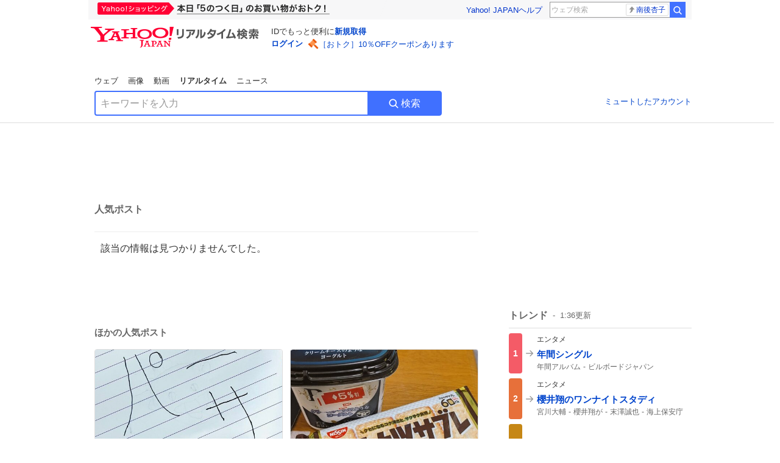

--- FILE ---
content_type: text/html; charset=utf-8
request_url: https://search.yahoo.co.jp/realtime/search/tweet/1802562461478134012
body_size: 40018
content:
<!DOCTYPE html><html lang="ja" class="web"><head><link rel="preload" href="https://s.yimg.jp/images/templa/mhd/v3/css/mhd-v3-patch-pc.css" as="style"/><meta charSet="utf-8"/><title>人気ポスト - Yahoo!リアルタイム検索</title><meta name="format-detection" content="telephone=no"/><meta name="description" content="X（旧Twitter）でいま話題のおもしろ画像やネタ動画。"/><meta name="robots" content="noindex,follow,noarchive"/><meta name="google-site-verification" content="_oMlvGMsia0DuaM2mKoiR5vIjRFvH6AahMsNoVvUS08"/><meta name="viewport" content="initial-scale=1.0, maximum-scale=5.0, width=device-width, user-scalable=yes"/><link rel="canonical" href="https://search.yahoo.co.jp/realtime/search/tweet/1802562461478134012"/><meta property="og:locale" content="ja_JP"/><meta property="og:site_name" content="Yahoo!リアルタイム検索"/><meta property="og:type" content="article"/><meta property="og:image" content="https://s.yimg.jp/images/serp/ts/ogp_v2.png"/><meta property="og:title" content="人気のポスト - Yahoo!リアルタイム検索"/><meta property="og:url" content="https://search.yahoo.co.jp/realtime/search/tweet/1802562461478134012?fr=rts_ogp&amp;rkf=1"/><meta property="twitter:card" content="summary_large_image"/><meta property="twitter:title" content="人気のポスト - Yahoo!リアルタイム検索"/><meta property="twitter:image" content="https://s.yimg.jp/images/serp/ts/tw_card_4096.png"/><link rel="stylesheet" href="https://s.yimg.jp/images/templa/mhd/v3/css/mhd-v3-patch-pc.css"/><meta name="next-head-count" content="19"/><link rel="icon" href="https://s.yimg.jp/c/icon/s/bsc/2.0/favicon.ico" type="image/vnd.microsoft.icon"/><link rel="apple-touch-icon" href="https://s.yimg.jp/images/ipn/wcb/y129.png"/><link rel="preconnect" href="//rts-pctr.c.yimg.jp"/><link rel="dns-prefetch" href="//rts-pctr.c.yimg.jp"/><link rel="preconnect" href="//pbs.twimg.com"/><link rel="dns-prefetch" href="//pbs.twimg.com"/><link rel="preconnect" href="//video.twimg.com"/><link rel="dns-prefetch" href="//video.twimg.com"/><link rel="stylesheet" href="https://s.yimg.jp/images/riff/4.7.0/riff.min.css"/><link rel="dns-prefetch" href="//approach.yahooapis.jp"/><script async="" src="https://yads.c.yimg.jp/js/yads-async.js"></script><script id="approach" src="https://s.yimg.jp/images/approach/jslib/deeplink-2.1.0.js" defer=""></script><link rel="preload" href="https://s.yimg.jp/images/realtime/fe/assets/_next/static/4.273.0/css/2888.css" as="style"/><link rel="stylesheet" href="https://s.yimg.jp/images/realtime/fe/assets/_next/static/4.273.0/css/2888.css" data-n-g=""/><link rel="preload" href="https://s.yimg.jp/images/realtime/fe/assets/_next/static/4.273.0/css/1860.css" as="style"/><link rel="stylesheet" href="https://s.yimg.jp/images/realtime/fe/assets/_next/static/4.273.0/css/1860.css" data-n-p=""/><link rel="preload" href="https://s.yimg.jp/images/realtime/fe/assets/_next/static/4.273.0/css/5603.css" as="style"/><link rel="stylesheet" href="https://s.yimg.jp/images/realtime/fe/assets/_next/static/4.273.0/css/5603.css" data-n-p=""/><link rel="preload" href="https://s.yimg.jp/images/realtime/fe/assets/_next/static/4.273.0/css/3517.css" as="style"/><link rel="stylesheet" href="https://s.yimg.jp/images/realtime/fe/assets/_next/static/4.273.0/css/3517.css" data-n-p=""/><link rel="preload" href="https://s.yimg.jp/images/realtime/fe/assets/_next/static/4.273.0/css/108.css" as="style"/><link rel="stylesheet" href="https://s.yimg.jp/images/realtime/fe/assets/_next/static/4.273.0/css/108.css" data-n-p=""/><link rel="preload" href="https://s.yimg.jp/images/realtime/fe/assets/_next/static/4.273.0/css/7591.css" as="style"/><link rel="stylesheet" href="https://s.yimg.jp/images/realtime/fe/assets/_next/static/4.273.0/css/7591.css" data-n-p=""/><link rel="preload" href="https://s.yimg.jp/images/realtime/fe/assets/_next/static/4.273.0/css/3844.css" as="style"/><link rel="stylesheet" href="https://s.yimg.jp/images/realtime/fe/assets/_next/static/4.273.0/css/3844.css" data-n-p=""/><noscript data-n-css=""></noscript><script defer="" nomodule="" src="https://s.yimg.jp/images/realtime/fe/assets/_next/static/4.273.0/chunks/polyfills.js"></script><script src="https://s.yimg.jp/images/realtime/fe/assets/_next/static/4.273.0/chunks/2272.js" defer=""></script><script src="https://s.yimg.jp/images/realtime/fe/assets/_next/static/4.273.0/chunks/9774.js" defer=""></script><script src="https://s.yimg.jp/images/realtime/fe/assets/_next/static/4.273.0/chunks/179.js" defer=""></script><script src="https://s.yimg.jp/images/realtime/fe/assets/_next/static/4.273.0/chunks/2888.js" defer=""></script><script src="https://s.yimg.jp/images/realtime/fe/assets/_next/static/4.273.0/chunks/9412.js" defer=""></script><script src="https://s.yimg.jp/images/realtime/fe/assets/_next/static/4.273.0/chunks/1465.js" defer=""></script><script src="https://s.yimg.jp/images/realtime/fe/assets/_next/static/4.273.0/chunks/956.js" defer=""></script><script src="https://s.yimg.jp/images/realtime/fe/assets/_next/static/4.273.0/chunks/6914.js" defer=""></script><script src="https://s.yimg.jp/images/realtime/fe/assets/_next/static/4.273.0/chunks/8609.js" defer=""></script><script src="https://s.yimg.jp/images/realtime/fe/assets/_next/static/4.273.0/chunks/3253.js" defer=""></script><script src="https://s.yimg.jp/images/realtime/fe/assets/_next/static/4.273.0/chunks/4686.js" defer=""></script><script src="https://s.yimg.jp/images/realtime/fe/assets/_next/static/4.273.0/chunks/7248.js" defer=""></script><script src="https://s.yimg.jp/images/realtime/fe/assets/_next/static/4.273.0/chunks/5933.js" defer=""></script><script src="https://s.yimg.jp/images/realtime/fe/assets/_next/static/4.273.0/chunks/8926.js" defer=""></script><script src="https://s.yimg.jp/images/realtime/fe/assets/_next/static/4.273.0/chunks/3049.js" defer=""></script><script src="https://s.yimg.jp/images/realtime/fe/assets/_next/static/4.273.0/chunks/8410.js" defer=""></script><script src="https://s.yimg.jp/images/realtime/fe/assets/_next/static/4.273.0/chunks/4423.js" defer=""></script><script src="https://s.yimg.jp/images/realtime/fe/assets/_next/static/4.273.0/chunks/2559.js" defer=""></script><script src="https://s.yimg.jp/images/realtime/fe/assets/_next/static/4.273.0/chunks/1860.js" defer=""></script><script src="https://s.yimg.jp/images/realtime/fe/assets/_next/static/4.273.0/chunks/5603.js" defer=""></script><script src="https://s.yimg.jp/images/realtime/fe/assets/_next/static/4.273.0/chunks/3517.js" defer=""></script><script src="https://s.yimg.jp/images/realtime/fe/assets/_next/static/4.273.0/chunks/108.js" defer=""></script><script src="https://s.yimg.jp/images/realtime/fe/assets/_next/static/4.273.0/chunks/5833.js" defer=""></script><script src="https://s.yimg.jp/images/realtime/fe/assets/_next/static/4.273.0/chunks/7591.js" defer=""></script><script src="https://s.yimg.jp/images/realtime/fe/assets/_next/static/4.273.0/chunks/9910.js" defer=""></script><script src="https://s.yimg.jp/images/realtime/fe/assets/_next/static/4.273.0/chunks/3844.js" defer=""></script><script src="https://s.yimg.jp/images/realtime/fe/assets/_next/static/4.273.0/_buildManifest.js" defer=""></script><script src="https://s.yimg.jp/images/realtime/fe/assets/_next/static/4.273.0/_ssgManifest.js" defer=""></script></head><body><div id="__next"><noscript><iframe src="//b.yjtag.jp/iframe?c=LSVmqBi" width="1" height="1" frameBorder="0" scrolling="no" marginHeight="0" marginWidth="0"></iframe></noscript><div class="p"><div id="wrapper"><div id="contents" role="main"><div class="header"><div class="content--990"><div><div data-mhd="mhd" class="mhd"></div></div><div class="Emg_Emg__THbvX"><div class="emg" data-emg="emg"><div class="emg3" data-emg="emg3"></div><div class="emg2" data-emg="emg2"></div><div class="emg1" data-emg="emg1"></div></div></div><noscript><div id="noscript" class="NoScript_NoScript__AZBKm target_modules_viewability"><svg height="20" width="20" class="riff-text-current" fill="#444" focusable="false" viewBox="0 0 48 48"><path clip-rule="evenodd" d="M25.756 9.198c-.966-1.598-2.546-1.598-3.512 0L5.43 37.014C4.436 38.656 5.226 40 7.186 40h33.628c1.96 0 2.75-1.345 1.757-2.988L25.756 9.199ZM22 33.002A2 2 0 1 1 26 32.998a2 2 0 0 1-3.999.002Zm2-4a2 2 0 0 1-2-2v-6a2 2 0 1 1 4 0v6a2 2 0 0 1-2 2Z" fill-rule="evenodd"></path></svg><p>JavaScriptが無効です。ブラウザの設定でJavaScriptを有効にしてください。<br/>詳しくは<a href="https://support.yahoo-net.jp/noscript" data-cl-params="_cl_link:link;_cl_position:0">JavaScriptの設定方法</a>をご覧ください。</p></div></noscript><nav id="tabs" class="VerticalTab_VerticalTab__3MJW_ target_modules_viewability" style="display:block"><ul><li><a href="https://search.yahoo.co.jp/search?p=&amp;ei=UTF-8" data-cl-params="_cl_link:web;_cl_position:0">ウェブ</a></li><li><a href="https://search.yahoo.co.jp/image/search?p=&amp;ei=UTF-8" data-cl-params="_cl_link:isrch;_cl_position:0">画像</a></li><li><a href="https://search.yahoo.co.jp/video/search?p=&amp;ei=UTF-8" data-cl-params="_cl_link:vsrch;_cl_position:0">動画</a></li><li><strong>リアルタイム</strong></li><li><a href="https://news.yahoo.co.jp/search?p=&amp;ei=UTF-8" data-cl-params="_cl_link:news;_cl_position:0">ニュース</a></li></ul></nav><div id="search" class="SearchBox_fixedHeight__jqsZG target_modules_viewability"><div class="SearchBox_fixedWrap__Y9m9G"><div class="SearchBox_fixedBody__SvltA"><div class="SearchBox_SearchBox__bTaTA"><form role="search" action="/realtime/search" method="get"><div class="SearchBox_searchInputWrap__M_KgB"><input type="search" name="p" class="SearchBox_searchInput__5LNhz" autoCapitalize="off" autoCorrect="off" autoComplete="off" placeholder="キーワードを入力" value=""/><input type="hidden" name="ei" value="UTF-8"/><input type="hidden" name="ifr" value="tl_sc"/></div><button type="submit" class="SearchBox_searchButton__pG_bD" aria-label="検索ボタン" data-cl-params="_cl_link:button;_cl_position:0"><div class="SearchBox_searchIcon___j_K7"><svg height="20" width="20" class="riff-text-current" fill="#fff" focusable="false" viewBox="0 0 48 48"><path clip-rule="evenodd" d="M21 32c-6.075 0-11-4.925-11-11s4.925-11 11-11 11 4.925 11 11-4.925 11-11 11Zm20.414 6.586-8.499-8.499A14.919 14.919 0 0 0 36 21c0-8.284-6.716-15-15-15-8.284 0-15 6.716-15 15 0 8.284 6.716 15 15 15a14.91 14.91 0 0 0 9.086-3.085l8.5 8.499a2 2 0 1 0 2.828-2.828Z" fill-rule="evenodd"></path></svg></div>検索</button></form></div><div class="SearchBox_qt__LdywO"><p><a href="/realtime/preferences" data-cl-params="_cl_link:mutelist;_cl_position:0">ミュートしたアカウント</a></p></div></div></div></div></div></div><div id="contentsBody" class="body content--990"><div class="main"><div class="MainYda_MainYda__t3fDA"><div id="mainTop"></div></div><div class="PageTitle_PageTitle__vuRyW" style="margin-left:0px"><h1>人気ポスト</h1></div><article class="ZeroMatch_ZeroMatch__qdwZw"><h1>該当の情報は見つかりませんでした。</h1></article><div id="pop" class="PopularTweet_PopularTweet__rYQe1 target_modules_viewability"><h1>ほかの人気ポスト</h1><div class="PopularTweet_list__4GP_I"><article class="PopularTweetItem_TrendTweet__bjUAo"><a href="/realtime/search/tweet/1996548493863981512?ifr=tl_tw" class="PopularTweetItem_anchor__FNaNj" data-cl-params="_cl_link:poptl;_cl_position:1"><h1>息子（5）のサンタさんへの手紙 （やべぇ…何準備したらいいかわからん…）</h1><section class="PopularTweetItem_media__Hv_zB" style="background-image:url(https://rts-pctr.c.yimg.jp/[base64])"></section><aside><ul><li><svg height="17" width="17" class="riff-text-current" fill="#888" focusable="false" viewBox="0 0 48 48"><path clip-rule="evenodd" d="M24 7C14.61 7 7 14.611 7 24s7.61 17 17 17c3.34 0 7.45-1.893 7.45-1.893.527-.244 1.266-.372 1.974-.372.49 0 .966.062 1.349.19l4.53 1.51c.186.061.355.09.504.09.599 0 .876-.475.627-1.222l-1.51-4.53c-.311-.934-.229-2.43.183-3.323 0 0 1.893-4.11 1.893-7.45 0-9.389-7.61-17-17-17ZM10.993 24c0-7.172 5.835-13.007 13.007-13.007S37.007 16.828 37.007 24c0 .974-.268 2.178-.602 3.277a21.795 21.795 0 0 1-.925 2.502c-.672 1.459-.89 3.394-.627 5.072a9.142 9.142 0 0 0-1.429-.108c-.753 0-2.245.091-3.646.737-.423.196-1.371.58-2.47.915-1.107.337-2.327.612-3.308.612-7.172 0-13.007-5.835-13.007-13.007Z" fill-rule="evenodd"></path></svg><span class="util-Text--hidden">返信数</span><em>219</em></li><li><svg height="18" width="18" class="riff-text-current" fill="#888" focusable="false" viewBox="0 0 48 48"><path clip-rule="evenodd" d="M12.392 10.04c.058.011.11.033.168.05.069.02.138.035.205.063.066.027.125.065.187.098.052.03.107.052.157.086.074.049.144.102.21.16l.097.09 5.998 6a2 2 0 0 1-2.694 2.95l-.134-.123L14 16.828V34h11a2 2 0 0 1 .149 3.995l-.15.005H14a4.004 4.004 0 0 1-3.994-3.8L10 34V16.828l-2.586 2.586A1.99 1.99 0 0 1 6 20a2 2 0 0 1-1.53-3.287l.116-.127 5.998-5.999c.094-.093.196-.177.307-.25l.077-.045.079-.04c.062-.034.122-.072.188-.099.067-.028.136-.044.204-.064.057-.016.11-.038.169-.049a1.99 1.99 0 0 1 .784 0ZM34 10c2.139 0 3.89 1.687 3.995 3.8L38 14v17.172l2.586-2.586a2 2 0 0 1 2.945 2.7l-.117.128-6 5.999a1.994 1.994 0 0 1-.305.25l-.154.084c-.063.035-.124.072-.19.1-.066.028-.135.043-.203.063-.057.017-.111.039-.17.051-.13.025-.261.039-.392.039s-.262-.014-.392-.039l-.171-.051c-.067-.02-.136-.035-.202-.063l-.097-.047-.247-.137a2.025 2.025 0 0 1-.21-.16l-.097-.09-5.998-5.999a2 2 0 0 1 2.7-2.945l.128.117L34 31.172V14H23a2 2 0 0 1-.15-3.995L23 10h11Z" fill-rule="evenodd"></path></svg><span class="util-Text--hidden">リポスト数</span><em>607</em></li><li><svg height="18" width="18" class="riff-text-current" fill="#888" focusable="false" viewBox="0 0 48 48"><path clip-rule="evenodd" d="M15.887 12.987a6.014 6.014 0 0 0-4.188 1.671C10.604 15.715 10 17.113 10 18.595c0 1.483.604 2.883 1.699 3.939L24 34.395l12.302-11.861C37.397 21.478 38 20.078 38 18.595c0-1.482-.603-2.88-1.697-3.937h-.001c-2.309-2.228-6.069-2.227-8.378 0l-2.536 2.445a1.998 1.998 0 0 1-2.775 0l-2.536-2.445a6.019 6.019 0 0 0-4.19-1.67ZM24 39c-.613 0-1.225-.23-1.703-.69L8.921 25.413C7.037 23.596 6 21.175 6 18.596c0-2.58 1.038-5 2.922-6.816 3.841-3.706 10.091-3.705 13.932 0L24 12.884l1.148-1.105c3.842-3.706 10.092-3.705 13.931 0C40.962 13.595 42 16.016 42 18.595c0 2.58-1.037 5.001-2.921 6.819L25.703 38.31c-.477.46-1.09.69-1.703.69Z" fill-rule="evenodd"></path></svg><span class="util-Text--hidden">いいね数</span><em>6,923</em></li></ul><time>13時間前</time></aside></a></article><article class="PopularTweetItem_TrendTweet__bjUAo"><a href="/realtime/search/tweet/1995824940239532531?ifr=tl_tw" class="PopularTweetItem_anchor__FNaNj" data-cl-params="_cl_link:poptl;_cl_position:2"><h1>いつぞやTLで見つけた、ヨーグルトにサブレを突き刺して1日寝かしたらチーズケーキ化する話。また報告します。</h1><section class="PopularTweetItem_media__Hv_zB" style="background-image:url(https://rts-pctr.c.yimg.jp/[base64])"></section><aside><ul><li><svg height="17" width="17" class="riff-text-current" fill="#888" focusable="false" viewBox="0 0 48 48"><path clip-rule="evenodd" d="M24 7C14.61 7 7 14.611 7 24s7.61 17 17 17c3.34 0 7.45-1.893 7.45-1.893.527-.244 1.266-.372 1.974-.372.49 0 .966.062 1.349.19l4.53 1.51c.186.061.355.09.504.09.599 0 .876-.475.627-1.222l-1.51-4.53c-.311-.934-.229-2.43.183-3.323 0 0 1.893-4.11 1.893-7.45 0-9.389-7.61-17-17-17ZM10.993 24c0-7.172 5.835-13.007 13.007-13.007S37.007 16.828 37.007 24c0 .974-.268 2.178-.602 3.277a21.795 21.795 0 0 1-.925 2.502c-.672 1.459-.89 3.394-.627 5.072a9.142 9.142 0 0 0-1.429-.108c-.753 0-2.245.091-3.646.737-.423.196-1.371.58-2.47.915-1.107.337-2.327.612-3.308.612-7.172 0-13.007-5.835-13.007-13.007Z" fill-rule="evenodd"></path></svg><span class="util-Text--hidden">返信数</span><em>39</em></li><li><svg height="18" width="18" class="riff-text-current" fill="#888" focusable="false" viewBox="0 0 48 48"><path clip-rule="evenodd" d="M12.392 10.04c.058.011.11.033.168.05.069.02.138.035.205.063.066.027.125.065.187.098.052.03.107.052.157.086.074.049.144.102.21.16l.097.09 5.998 6a2 2 0 0 1-2.694 2.95l-.134-.123L14 16.828V34h11a2 2 0 0 1 .149 3.995l-.15.005H14a4.004 4.004 0 0 1-3.994-3.8L10 34V16.828l-2.586 2.586A1.99 1.99 0 0 1 6 20a2 2 0 0 1-1.53-3.287l.116-.127 5.998-5.999c.094-.093.196-.177.307-.25l.077-.045.079-.04c.062-.034.122-.072.188-.099.067-.028.136-.044.204-.064.057-.016.11-.038.169-.049a1.99 1.99 0 0 1 .784 0ZM34 10c2.139 0 3.89 1.687 3.995 3.8L38 14v17.172l2.586-2.586a2 2 0 0 1 2.945 2.7l-.117.128-6 5.999a1.994 1.994 0 0 1-.305.25l-.154.084c-.063.035-.124.072-.19.1-.066.028-.135.043-.203.063-.057.017-.111.039-.17.051-.13.025-.261.039-.392.039s-.262-.014-.392-.039l-.171-.051c-.067-.02-.136-.035-.202-.063l-.097-.047-.247-.137a2.025 2.025 0 0 1-.21-.16l-.097-.09-5.998-5.999a2 2 0 0 1 2.7-2.945l.128.117L34 31.172V14H23a2 2 0 0 1-.15-3.995L23 10h11Z" fill-rule="evenodd"></path></svg><span class="util-Text--hidden">リポスト数</span><em>2,886</em></li><li><svg height="18" width="18" class="riff-text-current" fill="#888" focusable="false" viewBox="0 0 48 48"><path clip-rule="evenodd" d="M15.887 12.987a6.014 6.014 0 0 0-4.188 1.671C10.604 15.715 10 17.113 10 18.595c0 1.483.604 2.883 1.699 3.939L24 34.395l12.302-11.861C37.397 21.478 38 20.078 38 18.595c0-1.482-.603-2.88-1.697-3.937h-.001c-2.309-2.228-6.069-2.227-8.378 0l-2.536 2.445a1.998 1.998 0 0 1-2.775 0l-2.536-2.445a6.019 6.019 0 0 0-4.19-1.67ZM24 39c-.613 0-1.225-.23-1.703-.69L8.921 25.413C7.037 23.596 6 21.175 6 18.596c0-2.58 1.038-5 2.922-6.816 3.841-3.706 10.091-3.705 13.932 0L24 12.884l1.148-1.105c3.842-3.706 10.092-3.705 13.931 0C40.962 13.595 42 16.016 42 18.595c0 2.58-1.037 5.001-2.921 6.819L25.703 38.31c-.477.46-1.09.69-1.703.69Z" fill-rule="evenodd"></path></svg><span class="util-Text--hidden">いいね数</span><em>27,278</em></li></ul><time>2日前</time></aside></a></article><article class="PopularTweetItem_TrendTweet__bjUAo"><a href="/realtime/search/tweet/1996531658363953213?ifr=tl_tw" class="PopularTweetItem_anchor__FNaNj" data-cl-params="_cl_link:poptl;_cl_position:3"><h1>斎藤新騎手 後ろで女性騎手やん！！という声がチラホラ。違いますよーって言ってあげたほうが良いのか🤔</h1><section class="PopularTweetItem_media__Hv_zB" style="background-image:url(https://rts-pctr.c.yimg.jp/[base64])"></section><aside><ul><li><svg height="17" width="17" class="riff-text-current" fill="#888" focusable="false" viewBox="0 0 48 48"><path clip-rule="evenodd" d="M24 7C14.61 7 7 14.611 7 24s7.61 17 17 17c3.34 0 7.45-1.893 7.45-1.893.527-.244 1.266-.372 1.974-.372.49 0 .966.062 1.349.19l4.53 1.51c.186.061.355.09.504.09.599 0 .876-.475.627-1.222l-1.51-4.53c-.311-.934-.229-2.43.183-3.323 0 0 1.893-4.11 1.893-7.45 0-9.389-7.61-17-17-17ZM10.993 24c0-7.172 5.835-13.007 13.007-13.007S37.007 16.828 37.007 24c0 .974-.268 2.178-.602 3.277a21.795 21.795 0 0 1-.925 2.502c-.672 1.459-.89 3.394-.627 5.072a9.142 9.142 0 0 0-1.429-.108c-.753 0-2.245.091-3.646.737-.423.196-1.371.58-2.47.915-1.107.337-2.327.612-3.308.612-7.172 0-13.007-5.835-13.007-13.007Z" fill-rule="evenodd"></path></svg><span class="util-Text--hidden">返信数</span><em>12</em></li><li><svg height="18" width="18" class="riff-text-current" fill="#888" focusable="false" viewBox="0 0 48 48"><path clip-rule="evenodd" d="M12.392 10.04c.058.011.11.033.168.05.069.02.138.035.205.063.066.027.125.065.187.098.052.03.107.052.157.086.074.049.144.102.21.16l.097.09 5.998 6a2 2 0 0 1-2.694 2.95l-.134-.123L14 16.828V34h11a2 2 0 0 1 .149 3.995l-.15.005H14a4.004 4.004 0 0 1-3.994-3.8L10 34V16.828l-2.586 2.586A1.99 1.99 0 0 1 6 20a2 2 0 0 1-1.53-3.287l.116-.127 5.998-5.999c.094-.093.196-.177.307-.25l.077-.045.079-.04c.062-.034.122-.072.188-.099.067-.028.136-.044.204-.064.057-.016.11-.038.169-.049a1.99 1.99 0 0 1 .784 0ZM34 10c2.139 0 3.89 1.687 3.995 3.8L38 14v17.172l2.586-2.586a2 2 0 0 1 2.945 2.7l-.117.128-6 5.999a1.994 1.994 0 0 1-.305.25l-.154.084c-.063.035-.124.072-.19.1-.066.028-.135.043-.203.063-.057.017-.111.039-.17.051-.13.025-.261.039-.392.039s-.262-.014-.392-.039l-.171-.051c-.067-.02-.136-.035-.202-.063l-.097-.047-.247-.137a2.025 2.025 0 0 1-.21-.16l-.097-.09-5.998-5.999a2 2 0 0 1 2.7-2.945l.128.117L34 31.172V14H23a2 2 0 0 1-.15-3.995L23 10h11Z" fill-rule="evenodd"></path></svg><span class="util-Text--hidden">リポスト数</span><em>172</em></li><li><svg height="18" width="18" class="riff-text-current" fill="#888" focusable="false" viewBox="0 0 48 48"><path clip-rule="evenodd" d="M15.887 12.987a6.014 6.014 0 0 0-4.188 1.671C10.604 15.715 10 17.113 10 18.595c0 1.483.604 2.883 1.699 3.939L24 34.395l12.302-11.861C37.397 21.478 38 20.078 38 18.595c0-1.482-.603-2.88-1.697-3.937h-.001c-2.309-2.228-6.069-2.227-8.378 0l-2.536 2.445a1.998 1.998 0 0 1-2.775 0l-2.536-2.445a6.019 6.019 0 0 0-4.19-1.67ZM24 39c-.613 0-1.225-.23-1.703-.69L8.921 25.413C7.037 23.596 6 21.175 6 18.596c0-2.58 1.038-5 2.922-6.816 3.841-3.706 10.091-3.705 13.932 0L24 12.884l1.148-1.105c3.842-3.706 10.092-3.705 13.931 0C40.962 13.595 42 16.016 42 18.595c0 2.58-1.037 5.001-2.921 6.819L25.703 38.31c-.477.46-1.09.69-1.703.69Z" fill-rule="evenodd"></path></svg><span class="util-Text--hidden">いいね数</span><em>1,318</em></li></ul><time>14時間前</time></aside></a></article><article class="PopularTweetItem_TrendTweet__bjUAo"><a href="/realtime/search/tweet/1996528275112526167?ifr=tl_tw" class="PopularTweetItem_anchor__FNaNj" data-cl-params="_cl_link:poptl;_cl_position:4"><h1>旅館の食事中、近くのテーブルの女性がいびきの様な声立てたので怪しく思い、 「大丈夫ですか」と声かけたら、そのまま意識失って倒れ込む所を私が滑り込みセーフで支えた。 意識はすぐに戻ったが脳卒中だとまずいんで救急車で運ばれていった。 酒気帯びだから躊躇なく動けた、素面だったら無理だった</h1><section class="PopularTweetItem_media__Hv_zB" style="background-image:url(https://rts-pctr.c.yimg.jp/[base64])"></section><aside><ul><li><svg height="17" width="17" class="riff-text-current" fill="#888" focusable="false" viewBox="0 0 48 48"><path clip-rule="evenodd" d="M24 7C14.61 7 7 14.611 7 24s7.61 17 17 17c3.34 0 7.45-1.893 7.45-1.893.527-.244 1.266-.372 1.974-.372.49 0 .966.062 1.349.19l4.53 1.51c.186.061.355.09.504.09.599 0 .876-.475.627-1.222l-1.51-4.53c-.311-.934-.229-2.43.183-3.323 0 0 1.893-4.11 1.893-7.45 0-9.389-7.61-17-17-17ZM10.993 24c0-7.172 5.835-13.007 13.007-13.007S37.007 16.828 37.007 24c0 .974-.268 2.178-.602 3.277a21.795 21.795 0 0 1-.925 2.502c-.672 1.459-.89 3.394-.627 5.072a9.142 9.142 0 0 0-1.429-.108c-.753 0-2.245.091-3.646.737-.423.196-1.371.58-2.47.915-1.107.337-2.327.612-3.308.612-7.172 0-13.007-5.835-13.007-13.007Z" fill-rule="evenodd"></path></svg><span class="util-Text--hidden">返信数</span><em>24</em></li><li><svg height="18" width="18" class="riff-text-current" fill="#888" focusable="false" viewBox="0 0 48 48"><path clip-rule="evenodd" d="M12.392 10.04c.058.011.11.033.168.05.069.02.138.035.205.063.066.027.125.065.187.098.052.03.107.052.157.086.074.049.144.102.21.16l.097.09 5.998 6a2 2 0 0 1-2.694 2.95l-.134-.123L14 16.828V34h11a2 2 0 0 1 .149 3.995l-.15.005H14a4.004 4.004 0 0 1-3.994-3.8L10 34V16.828l-2.586 2.586A1.99 1.99 0 0 1 6 20a2 2 0 0 1-1.53-3.287l.116-.127 5.998-5.999c.094-.093.196-.177.307-.25l.077-.045.079-.04c.062-.034.122-.072.188-.099.067-.028.136-.044.204-.064.057-.016.11-.038.169-.049a1.99 1.99 0 0 1 .784 0ZM34 10c2.139 0 3.89 1.687 3.995 3.8L38 14v17.172l2.586-2.586a2 2 0 0 1 2.945 2.7l-.117.128-6 5.999a1.994 1.994 0 0 1-.305.25l-.154.084c-.063.035-.124.072-.19.1-.066.028-.135.043-.203.063-.057.017-.111.039-.17.051-.13.025-.261.039-.392.039s-.262-.014-.392-.039l-.171-.051c-.067-.02-.136-.035-.202-.063l-.097-.047-.247-.137a2.025 2.025 0 0 1-.21-.16l-.097-.09-5.998-5.999a2 2 0 0 1 2.7-2.945l.128.117L34 31.172V14H23a2 2 0 0 1-.15-3.995L23 10h11Z" fill-rule="evenodd"></path></svg><span class="util-Text--hidden">リポスト数</span><em>405</em></li><li><svg height="18" width="18" class="riff-text-current" fill="#888" focusable="false" viewBox="0 0 48 48"><path clip-rule="evenodd" d="M15.887 12.987a6.014 6.014 0 0 0-4.188 1.671C10.604 15.715 10 17.113 10 18.595c0 1.483.604 2.883 1.699 3.939L24 34.395l12.302-11.861C37.397 21.478 38 20.078 38 18.595c0-1.482-.603-2.88-1.697-3.937h-.001c-2.309-2.228-6.069-2.227-8.378 0l-2.536 2.445a1.998 1.998 0 0 1-2.775 0l-2.536-2.445a6.019 6.019 0 0 0-4.19-1.67ZM24 39c-.613 0-1.225-.23-1.703-.69L8.921 25.413C7.037 23.596 6 21.175 6 18.596c0-2.58 1.038-5 2.922-6.816 3.841-3.706 10.091-3.705 13.932 0L24 12.884l1.148-1.105c3.842-3.706 10.092-3.705 13.931 0C40.962 13.595 42 16.016 42 18.595c0 2.58-1.037 5.001-2.921 6.819L25.703 38.31c-.477.46-1.09.69-1.703.69Z" fill-rule="evenodd"></path></svg><span class="util-Text--hidden">いいね数</span><em>9,084</em></li></ul><time>15時間前</time></aside></a></article><article class="PopularTweetItem_TrendTweet__bjUAo"><a href="/realtime/search/tweet/1996430487343313153?ifr=tl_tw" class="PopularTweetItem_anchor__FNaNj" data-cl-params="_cl_link:poptl;_cl_position:5"><h1>えっ？  えっ？？？</h1><section class="PopularTweetItem_media__Hv_zB" style="background-image:url(https://rts-pctr.c.yimg.jp/[base64])"></section><aside><ul><li><svg height="17" width="17" class="riff-text-current" fill="#888" focusable="false" viewBox="0 0 48 48"><path clip-rule="evenodd" d="M24 7C14.61 7 7 14.611 7 24s7.61 17 17 17c3.34 0 7.45-1.893 7.45-1.893.527-.244 1.266-.372 1.974-.372.49 0 .966.062 1.349.19l4.53 1.51c.186.061.355.09.504.09.599 0 .876-.475.627-1.222l-1.51-4.53c-.311-.934-.229-2.43.183-3.323 0 0 1.893-4.11 1.893-7.45 0-9.389-7.61-17-17-17ZM10.993 24c0-7.172 5.835-13.007 13.007-13.007S37.007 16.828 37.007 24c0 .974-.268 2.178-.602 3.277a21.795 21.795 0 0 1-.925 2.502c-.672 1.459-.89 3.394-.627 5.072a9.142 9.142 0 0 0-1.429-.108c-.753 0-2.245.091-3.646.737-.423.196-1.371.58-2.47.915-1.107.337-2.327.612-3.308.612-7.172 0-13.007-5.835-13.007-13.007Z" fill-rule="evenodd"></path></svg><span class="util-Text--hidden">返信数</span><em>18</em></li><li><svg height="18" width="18" class="riff-text-current" fill="#888" focusable="false" viewBox="0 0 48 48"><path clip-rule="evenodd" d="M12.392 10.04c.058.011.11.033.168.05.069.02.138.035.205.063.066.027.125.065.187.098.052.03.107.052.157.086.074.049.144.102.21.16l.097.09 5.998 6a2 2 0 0 1-2.694 2.95l-.134-.123L14 16.828V34h11a2 2 0 0 1 .149 3.995l-.15.005H14a4.004 4.004 0 0 1-3.994-3.8L10 34V16.828l-2.586 2.586A1.99 1.99 0 0 1 6 20a2 2 0 0 1-1.53-3.287l.116-.127 5.998-5.999c.094-.093.196-.177.307-.25l.077-.045.079-.04c.062-.034.122-.072.188-.099.067-.028.136-.044.204-.064.057-.016.11-.038.169-.049a1.99 1.99 0 0 1 .784 0ZM34 10c2.139 0 3.89 1.687 3.995 3.8L38 14v17.172l2.586-2.586a2 2 0 0 1 2.945 2.7l-.117.128-6 5.999a1.994 1.994 0 0 1-.305.25l-.154.084c-.063.035-.124.072-.19.1-.066.028-.135.043-.203.063-.057.017-.111.039-.17.051-.13.025-.261.039-.392.039s-.262-.014-.392-.039l-.171-.051c-.067-.02-.136-.035-.202-.063l-.097-.047-.247-.137a2.025 2.025 0 0 1-.21-.16l-.097-.09-5.998-5.999a2 2 0 0 1 2.7-2.945l.128.117L34 31.172V14H23a2 2 0 0 1-.15-3.995L23 10h11Z" fill-rule="evenodd"></path></svg><span class="util-Text--hidden">リポスト数</span><em>166</em></li><li><svg height="18" width="18" class="riff-text-current" fill="#888" focusable="false" viewBox="0 0 48 48"><path clip-rule="evenodd" d="M15.887 12.987a6.014 6.014 0 0 0-4.188 1.671C10.604 15.715 10 17.113 10 18.595c0 1.483.604 2.883 1.699 3.939L24 34.395l12.302-11.861C37.397 21.478 38 20.078 38 18.595c0-1.482-.603-2.88-1.697-3.937h-.001c-2.309-2.228-6.069-2.227-8.378 0l-2.536 2.445a1.998 1.998 0 0 1-2.775 0l-2.536-2.445a6.019 6.019 0 0 0-4.19-1.67ZM24 39c-.613 0-1.225-.23-1.703-.69L8.921 25.413C7.037 23.596 6 21.175 6 18.596c0-2.58 1.038-5 2.922-6.816 3.841-3.706 10.091-3.705 13.932 0L24 12.884l1.148-1.105c3.842-3.706 10.092-3.705 13.931 0C40.962 13.595 42 16.016 42 18.595c0 2.58-1.037 5.001-2.921 6.819L25.703 38.31c-.477.46-1.09.69-1.703.69Z" fill-rule="evenodd"></path></svg><span class="util-Text--hidden">いいね数</span><em>1,848</em></li></ul><time>21時間前</time></aside></a></article><article class="PopularTweetItem_TrendTweet__bjUAo"><a href="/realtime/search/tweet/1996526515052528024?ifr=tl_tw" class="PopularTweetItem_anchor__FNaNj" data-cl-params="_cl_link:poptl;_cl_position:6"><h1>ケンタッキーの鶏竜田まじで美味すぎたんだが あまりに美味しすぎてその場でもう1回注文するか迷ったレベル</h1><section class="PopularTweetItem_media__Hv_zB" style="background-image:url(https://rts-pctr.c.yimg.jp/[base64])"></section><aside><ul><li><svg height="17" width="17" class="riff-text-current" fill="#888" focusable="false" viewBox="0 0 48 48"><path clip-rule="evenodd" d="M24 7C14.61 7 7 14.611 7 24s7.61 17 17 17c3.34 0 7.45-1.893 7.45-1.893.527-.244 1.266-.372 1.974-.372.49 0 .966.062 1.349.19l4.53 1.51c.186.061.355.09.504.09.599 0 .876-.475.627-1.222l-1.51-4.53c-.311-.934-.229-2.43.183-3.323 0 0 1.893-4.11 1.893-7.45 0-9.389-7.61-17-17-17ZM10.993 24c0-7.172 5.835-13.007 13.007-13.007S37.007 16.828 37.007 24c0 .974-.268 2.178-.602 3.277a21.795 21.795 0 0 1-.925 2.502c-.672 1.459-.89 3.394-.627 5.072a9.142 9.142 0 0 0-1.429-.108c-.753 0-2.245.091-3.646.737-.423.196-1.371.58-2.47.915-1.107.337-2.327.612-3.308.612-7.172 0-13.007-5.835-13.007-13.007Z" fill-rule="evenodd"></path></svg><span class="util-Text--hidden">返信数</span><em>188</em></li><li><svg height="18" width="18" class="riff-text-current" fill="#888" focusable="false" viewBox="0 0 48 48"><path clip-rule="evenodd" d="M12.392 10.04c.058.011.11.033.168.05.069.02.138.035.205.063.066.027.125.065.187.098.052.03.107.052.157.086.074.049.144.102.21.16l.097.09 5.998 6a2 2 0 0 1-2.694 2.95l-.134-.123L14 16.828V34h11a2 2 0 0 1 .149 3.995l-.15.005H14a4.004 4.004 0 0 1-3.994-3.8L10 34V16.828l-2.586 2.586A1.99 1.99 0 0 1 6 20a2 2 0 0 1-1.53-3.287l.116-.127 5.998-5.999c.094-.093.196-.177.307-.25l.077-.045.079-.04c.062-.034.122-.072.188-.099.067-.028.136-.044.204-.064.057-.016.11-.038.169-.049a1.99 1.99 0 0 1 .784 0ZM34 10c2.139 0 3.89 1.687 3.995 3.8L38 14v17.172l2.586-2.586a2 2 0 0 1 2.945 2.7l-.117.128-6 5.999a1.994 1.994 0 0 1-.305.25l-.154.084c-.063.035-.124.072-.19.1-.066.028-.135.043-.203.063-.057.017-.111.039-.17.051-.13.025-.261.039-.392.039s-.262-.014-.392-.039l-.171-.051c-.067-.02-.136-.035-.202-.063l-.097-.047-.247-.137a2.025 2.025 0 0 1-.21-.16l-.097-.09-5.998-5.999a2 2 0 0 1 2.7-2.945l.128.117L34 31.172V14H23a2 2 0 0 1-.15-3.995L23 10h11Z" fill-rule="evenodd"></path></svg><span class="util-Text--hidden">リポスト数</span><em>1,470</em></li><li><svg height="18" width="18" class="riff-text-current" fill="#888" focusable="false" viewBox="0 0 48 48"><path clip-rule="evenodd" d="M15.887 12.987a6.014 6.014 0 0 0-4.188 1.671C10.604 15.715 10 17.113 10 18.595c0 1.483.604 2.883 1.699 3.939L24 34.395l12.302-11.861C37.397 21.478 38 20.078 38 18.595c0-1.482-.603-2.88-1.697-3.937h-.001c-2.309-2.228-6.069-2.227-8.378 0l-2.536 2.445a1.998 1.998 0 0 1-2.775 0l-2.536-2.445a6.019 6.019 0 0 0-4.19-1.67ZM24 39c-.613 0-1.225-.23-1.703-.69L8.921 25.413C7.037 23.596 6 21.175 6 18.596c0-2.58 1.038-5 2.922-6.816 3.841-3.706 10.091-3.705 13.932 0L24 12.884l1.148-1.105c3.842-3.706 10.092-3.705 13.931 0C40.962 13.595 42 16.016 42 18.595c0 2.58-1.037 5.001-2.921 6.819L25.703 38.31c-.477.46-1.09.69-1.703.69Z" fill-rule="evenodd"></path></svg><span class="util-Text--hidden">いいね数</span><em>31,855</em></li></ul><time>15時間前</time></aside></a></article><article class="PopularTweetItem_TrendTweet__bjUAo"><a href="/realtime/search/tweet/1996389832608932183?ifr=tl_tw" class="PopularTweetItem_anchor__FNaNj" data-cl-params="_cl_link:poptl;_cl_position:7"><h1>有識者の方にお聞きしたいのですが、御茶ノ水駅快速線上りホームの神田寄りのこの場所には何があったのでしょうか！？</h1><section class="PopularTweetItem_media__Hv_zB" style="background-image:url(https://rts-pctr.c.yimg.jp/[base64])"></section><aside><ul><li><svg height="17" width="17" class="riff-text-current" fill="#888" focusable="false" viewBox="0 0 48 48"><path clip-rule="evenodd" d="M24 7C14.61 7 7 14.611 7 24s7.61 17 17 17c3.34 0 7.45-1.893 7.45-1.893.527-.244 1.266-.372 1.974-.372.49 0 .966.062 1.349.19l4.53 1.51c.186.061.355.09.504.09.599 0 .876-.475.627-1.222l-1.51-4.53c-.311-.934-.229-2.43.183-3.323 0 0 1.893-4.11 1.893-7.45 0-9.389-7.61-17-17-17ZM10.993 24c0-7.172 5.835-13.007 13.007-13.007S37.007 16.828 37.007 24c0 .974-.268 2.178-.602 3.277a21.795 21.795 0 0 1-.925 2.502c-.672 1.459-.89 3.394-.627 5.072a9.142 9.142 0 0 0-1.429-.108c-.753 0-2.245.091-3.646.737-.423.196-1.371.58-2.47.915-1.107.337-2.327.612-3.308.612-7.172 0-13.007-5.835-13.007-13.007Z" fill-rule="evenodd"></path></svg><span class="util-Text--hidden">返信数</span><em>25</em></li><li><svg height="18" width="18" class="riff-text-current" fill="#888" focusable="false" viewBox="0 0 48 48"><path clip-rule="evenodd" d="M12.392 10.04c.058.011.11.033.168.05.069.02.138.035.205.063.066.027.125.065.187.098.052.03.107.052.157.086.074.049.144.102.21.16l.097.09 5.998 6a2 2 0 0 1-2.694 2.95l-.134-.123L14 16.828V34h11a2 2 0 0 1 .149 3.995l-.15.005H14a4.004 4.004 0 0 1-3.994-3.8L10 34V16.828l-2.586 2.586A1.99 1.99 0 0 1 6 20a2 2 0 0 1-1.53-3.287l.116-.127 5.998-5.999c.094-.093.196-.177.307-.25l.077-.045.079-.04c.062-.034.122-.072.188-.099.067-.028.136-.044.204-.064.057-.016.11-.038.169-.049a1.99 1.99 0 0 1 .784 0ZM34 10c2.139 0 3.89 1.687 3.995 3.8L38 14v17.172l2.586-2.586a2 2 0 0 1 2.945 2.7l-.117.128-6 5.999a1.994 1.994 0 0 1-.305.25l-.154.084c-.063.035-.124.072-.19.1-.066.028-.135.043-.203.063-.057.017-.111.039-.17.051-.13.025-.261.039-.392.039s-.262-.014-.392-.039l-.171-.051c-.067-.02-.136-.035-.202-.063l-.097-.047-.247-.137a2.025 2.025 0 0 1-.21-.16l-.097-.09-5.998-5.999a2 2 0 0 1 2.7-2.945l.128.117L34 31.172V14H23a2 2 0 0 1-.15-3.995L23 10h11Z" fill-rule="evenodd"></path></svg><span class="util-Text--hidden">リポスト数</span><em>156</em></li><li><svg height="18" width="18" class="riff-text-current" fill="#888" focusable="false" viewBox="0 0 48 48"><path clip-rule="evenodd" d="M15.887 12.987a6.014 6.014 0 0 0-4.188 1.671C10.604 15.715 10 17.113 10 18.595c0 1.483.604 2.883 1.699 3.939L24 34.395l12.302-11.861C37.397 21.478 38 20.078 38 18.595c0-1.482-.603-2.88-1.697-3.937h-.001c-2.309-2.228-6.069-2.227-8.378 0l-2.536 2.445a1.998 1.998 0 0 1-2.775 0l-2.536-2.445a6.019 6.019 0 0 0-4.19-1.67ZM24 39c-.613 0-1.225-.23-1.703-.69L8.921 25.413C7.037 23.596 6 21.175 6 18.596c0-2.58 1.038-5 2.922-6.816 3.841-3.706 10.091-3.705 13.932 0L24 12.884l1.148-1.105c3.842-3.706 10.092-3.705 13.931 0C40.962 13.595 42 16.016 42 18.595c0 2.58-1.037 5.001-2.921 6.819L25.703 38.31c-.477.46-1.09.69-1.703.69Z" fill-rule="evenodd"></path></svg><span class="util-Text--hidden">いいね数</span><em>2,113</em></li></ul><time>1日前</time></aside></a></article><article class="PopularTweetItem_TrendTweet__bjUAo"><a href="/realtime/search/tweet/1996294774685675715?ifr=tl_tw" class="PopularTweetItem_anchor__FNaNj" data-cl-params="_cl_link:poptl;_cl_position:8"><h1>劇場版名探偵コナン</h1><section class="PopularTweetItem_media__Hv_zB" style="background-image:url(https://rts-pctr.c.yimg.jp/[base64])"></section><aside><ul><li><svg height="17" width="17" class="riff-text-current" fill="#888" focusable="false" viewBox="0 0 48 48"><path clip-rule="evenodd" d="M24 7C14.61 7 7 14.611 7 24s7.61 17 17 17c3.34 0 7.45-1.893 7.45-1.893.527-.244 1.266-.372 1.974-.372.49 0 .966.062 1.349.19l4.53 1.51c.186.061.355.09.504.09.599 0 .876-.475.627-1.222l-1.51-4.53c-.311-.934-.229-2.43.183-3.323 0 0 1.893-4.11 1.893-7.45 0-9.389-7.61-17-17-17ZM10.993 24c0-7.172 5.835-13.007 13.007-13.007S37.007 16.828 37.007 24c0 .974-.268 2.178-.602 3.277a21.795 21.795 0 0 1-.925 2.502c-.672 1.459-.89 3.394-.627 5.072a9.142 9.142 0 0 0-1.429-.108c-.753 0-2.245.091-3.646.737-.423.196-1.371.58-2.47.915-1.107.337-2.327.612-3.308.612-7.172 0-13.007-5.835-13.007-13.007Z" fill-rule="evenodd"></path></svg><span class="util-Text--hidden">返信数</span><em>63</em></li><li><svg height="18" width="18" class="riff-text-current" fill="#888" focusable="false" viewBox="0 0 48 48"><path clip-rule="evenodd" d="M12.392 10.04c.058.011.11.033.168.05.069.02.138.035.205.063.066.027.125.065.187.098.052.03.107.052.157.086.074.049.144.102.21.16l.097.09 5.998 6a2 2 0 0 1-2.694 2.95l-.134-.123L14 16.828V34h11a2 2 0 0 1 .149 3.995l-.15.005H14a4.004 4.004 0 0 1-3.994-3.8L10 34V16.828l-2.586 2.586A1.99 1.99 0 0 1 6 20a2 2 0 0 1-1.53-3.287l.116-.127 5.998-5.999c.094-.093.196-.177.307-.25l.077-.045.079-.04c.062-.034.122-.072.188-.099.067-.028.136-.044.204-.064.057-.016.11-.038.169-.049a1.99 1.99 0 0 1 .784 0ZM34 10c2.139 0 3.89 1.687 3.995 3.8L38 14v17.172l2.586-2.586a2 2 0 0 1 2.945 2.7l-.117.128-6 5.999a1.994 1.994 0 0 1-.305.25l-.154.084c-.063.035-.124.072-.19.1-.066.028-.135.043-.203.063-.057.017-.111.039-.17.051-.13.025-.261.039-.392.039s-.262-.014-.392-.039l-.171-.051c-.067-.02-.136-.035-.202-.063l-.097-.047-.247-.137a2.025 2.025 0 0 1-.21-.16l-.097-.09-5.998-5.999a2 2 0 0 1 2.7-2.945l.128.117L34 31.172V14H23a2 2 0 0 1-.15-3.995L23 10h11Z" fill-rule="evenodd"></path></svg><span class="util-Text--hidden">リポスト数</span><em>2,967</em></li><li><svg height="18" width="18" class="riff-text-current" fill="#888" focusable="false" viewBox="0 0 48 48"><path clip-rule="evenodd" d="M15.887 12.987a6.014 6.014 0 0 0-4.188 1.671C10.604 15.715 10 17.113 10 18.595c0 1.483.604 2.883 1.699 3.939L24 34.395l12.302-11.861C37.397 21.478 38 20.078 38 18.595c0-1.482-.603-2.88-1.697-3.937h-.001c-2.309-2.228-6.069-2.227-8.378 0l-2.536 2.445a1.998 1.998 0 0 1-2.775 0l-2.536-2.445a6.019 6.019 0 0 0-4.19-1.67ZM24 39c-.613 0-1.225-.23-1.703-.69L8.921 25.413C7.037 23.596 6 21.175 6 18.596c0-2.58 1.038-5 2.922-6.816 3.841-3.706 10.091-3.705 13.932 0L24 12.884l1.148-1.105c3.842-3.706 10.092-3.705 13.931 0C40.962 13.595 42 16.016 42 18.595c0 2.58-1.037 5.001-2.921 6.819L25.703 38.31c-.477.46-1.09.69-1.703.69Z" fill-rule="evenodd"></path></svg><span class="util-Text--hidden">いいね数</span><em>39,430</em></li></ul><time>1日前</time></aside></a></article><article class="PopularTweetItem_TrendTweet__bjUAo"><a href="/realtime/search/tweet/1996354683762561205?ifr=tl_tw" class="PopularTweetItem_anchor__FNaNj" data-cl-params="_cl_link:poptl;_cl_position:9"><h1>この機能ほんとに要らない どうにか消したりできねえんかこれ</h1><section class="PopularTweetItem_media__Hv_zB" style="background-image:url(https://rts-pctr.c.yimg.jp/[base64])"></section><aside><ul><li><svg height="17" width="17" class="riff-text-current" fill="#888" focusable="false" viewBox="0 0 48 48"><path clip-rule="evenodd" d="M24 7C14.61 7 7 14.611 7 24s7.61 17 17 17c3.34 0 7.45-1.893 7.45-1.893.527-.244 1.266-.372 1.974-.372.49 0 .966.062 1.349.19l4.53 1.51c.186.061.355.09.504.09.599 0 .876-.475.627-1.222l-1.51-4.53c-.311-.934-.229-2.43.183-3.323 0 0 1.893-4.11 1.893-7.45 0-9.389-7.61-17-17-17ZM10.993 24c0-7.172 5.835-13.007 13.007-13.007S37.007 16.828 37.007 24c0 .974-.268 2.178-.602 3.277a21.795 21.795 0 0 1-.925 2.502c-.672 1.459-.89 3.394-.627 5.072a9.142 9.142 0 0 0-1.429-.108c-.753 0-2.245.091-3.646.737-.423.196-1.371.58-2.47.915-1.107.337-2.327.612-3.308.612-7.172 0-13.007-5.835-13.007-13.007Z" fill-rule="evenodd"></path></svg><span class="util-Text--hidden">返信数</span><em>30</em></li><li><svg height="18" width="18" class="riff-text-current" fill="#888" focusable="false" viewBox="0 0 48 48"><path clip-rule="evenodd" d="M12.392 10.04c.058.011.11.033.168.05.069.02.138.035.205.063.066.027.125.065.187.098.052.03.107.052.157.086.074.049.144.102.21.16l.097.09 5.998 6a2 2 0 0 1-2.694 2.95l-.134-.123L14 16.828V34h11a2 2 0 0 1 .149 3.995l-.15.005H14a4.004 4.004 0 0 1-3.994-3.8L10 34V16.828l-2.586 2.586A1.99 1.99 0 0 1 6 20a2 2 0 0 1-1.53-3.287l.116-.127 5.998-5.999c.094-.093.196-.177.307-.25l.077-.045.079-.04c.062-.034.122-.072.188-.099.067-.028.136-.044.204-.064.057-.016.11-.038.169-.049a1.99 1.99 0 0 1 .784 0ZM34 10c2.139 0 3.89 1.687 3.995 3.8L38 14v17.172l2.586-2.586a2 2 0 0 1 2.945 2.7l-.117.128-6 5.999a1.994 1.994 0 0 1-.305.25l-.154.084c-.063.035-.124.072-.19.1-.066.028-.135.043-.203.063-.057.017-.111.039-.17.051-.13.025-.261.039-.392.039s-.262-.014-.392-.039l-.171-.051c-.067-.02-.136-.035-.202-.063l-.097-.047-.247-.137a2.025 2.025 0 0 1-.21-.16l-.097-.09-5.998-5.999a2 2 0 0 1 2.7-2.945l.128.117L34 31.172V14H23a2 2 0 0 1-.15-3.995L23 10h11Z" fill-rule="evenodd"></path></svg><span class="util-Text--hidden">リポスト数</span><em>330</em></li><li><svg height="18" width="18" class="riff-text-current" fill="#888" focusable="false" viewBox="0 0 48 48"><path clip-rule="evenodd" d="M15.887 12.987a6.014 6.014 0 0 0-4.188 1.671C10.604 15.715 10 17.113 10 18.595c0 1.483.604 2.883 1.699 3.939L24 34.395l12.302-11.861C37.397 21.478 38 20.078 38 18.595c0-1.482-.603-2.88-1.697-3.937h-.001c-2.309-2.228-6.069-2.227-8.378 0l-2.536 2.445a1.998 1.998 0 0 1-2.775 0l-2.536-2.445a6.019 6.019 0 0 0-4.19-1.67ZM24 39c-.613 0-1.225-.23-1.703-.69L8.921 25.413C7.037 23.596 6 21.175 6 18.596c0-2.58 1.038-5 2.922-6.816 3.841-3.706 10.091-3.705 13.932 0L24 12.884l1.148-1.105c3.842-3.706 10.092-3.705 13.931 0C40.962 13.595 42 16.016 42 18.595c0 2.58-1.037 5.001-2.921 6.819L25.703 38.31c-.477.46-1.09.69-1.703.69Z" fill-rule="evenodd"></path></svg><span class="util-Text--hidden">いいね数</span><em>18,005</em></li></ul><time>1日前</time></aside></a></article><article class="PopularTweetItem_TrendTweet__bjUAo"><a href="/realtime/search/tweet/1996423216911487175?ifr=tl_tw" class="PopularTweetItem_anchor__FNaNj" data-cl-params="_cl_link:poptl;_cl_position:10"><h1>これ23歳まじかよ中学生とかじゃないのかよ</h1><section class="PopularTweetItem_media__Hv_zB" style="background-image:url(https://rts-pctr.c.yimg.jp/[base64])"></section><aside><ul><li><svg height="17" width="17" class="riff-text-current" fill="#888" focusable="false" viewBox="0 0 48 48"><path clip-rule="evenodd" d="M24 7C14.61 7 7 14.611 7 24s7.61 17 17 17c3.34 0 7.45-1.893 7.45-1.893.527-.244 1.266-.372 1.974-.372.49 0 .966.062 1.349.19l4.53 1.51c.186.061.355.09.504.09.599 0 .876-.475.627-1.222l-1.51-4.53c-.311-.934-.229-2.43.183-3.323 0 0 1.893-4.11 1.893-7.45 0-9.389-7.61-17-17-17ZM10.993 24c0-7.172 5.835-13.007 13.007-13.007S37.007 16.828 37.007 24c0 .974-.268 2.178-.602 3.277a21.795 21.795 0 0 1-.925 2.502c-.672 1.459-.89 3.394-.627 5.072a9.142 9.142 0 0 0-1.429-.108c-.753 0-2.245.091-3.646.737-.423.196-1.371.58-2.47.915-1.107.337-2.327.612-3.308.612-7.172 0-13.007-5.835-13.007-13.007Z" fill-rule="evenodd"></path></svg><span class="util-Text--hidden">返信数</span><em>21</em></li><li><svg height="18" width="18" class="riff-text-current" fill="#888" focusable="false" viewBox="0 0 48 48"><path clip-rule="evenodd" d="M12.392 10.04c.058.011.11.033.168.05.069.02.138.035.205.063.066.027.125.065.187.098.052.03.107.052.157.086.074.049.144.102.21.16l.097.09 5.998 6a2 2 0 0 1-2.694 2.95l-.134-.123L14 16.828V34h11a2 2 0 0 1 .149 3.995l-.15.005H14a4.004 4.004 0 0 1-3.994-3.8L10 34V16.828l-2.586 2.586A1.99 1.99 0 0 1 6 20a2 2 0 0 1-1.53-3.287l.116-.127 5.998-5.999c.094-.093.196-.177.307-.25l.077-.045.079-.04c.062-.034.122-.072.188-.099.067-.028.136-.044.204-.064.057-.016.11-.038.169-.049a1.99 1.99 0 0 1 .784 0ZM34 10c2.139 0 3.89 1.687 3.995 3.8L38 14v17.172l2.586-2.586a2 2 0 0 1 2.945 2.7l-.117.128-6 5.999a1.994 1.994 0 0 1-.305.25l-.154.084c-.063.035-.124.072-.19.1-.066.028-.135.043-.203.063-.057.017-.111.039-.17.051-.13.025-.261.039-.392.039s-.262-.014-.392-.039l-.171-.051c-.067-.02-.136-.035-.202-.063l-.097-.047-.247-.137a2.025 2.025 0 0 1-.21-.16l-.097-.09-5.998-5.999a2 2 0 0 1 2.7-2.945l.128.117L34 31.172V14H23a2 2 0 0 1-.15-3.995L23 10h11Z" fill-rule="evenodd"></path></svg><span class="util-Text--hidden">リポスト数</span><em>203</em></li><li><svg height="18" width="18" class="riff-text-current" fill="#888" focusable="false" viewBox="0 0 48 48"><path clip-rule="evenodd" d="M15.887 12.987a6.014 6.014 0 0 0-4.188 1.671C10.604 15.715 10 17.113 10 18.595c0 1.483.604 2.883 1.699 3.939L24 34.395l12.302-11.861C37.397 21.478 38 20.078 38 18.595c0-1.482-.603-2.88-1.697-3.937h-.001c-2.309-2.228-6.069-2.227-8.378 0l-2.536 2.445a1.998 1.998 0 0 1-2.775 0l-2.536-2.445a6.019 6.019 0 0 0-4.19-1.67ZM24 39c-.613 0-1.225-.23-1.703-.69L8.921 25.413C7.037 23.596 6 21.175 6 18.596c0-2.58 1.038-5 2.922-6.816 3.841-3.706 10.091-3.705 13.932 0L24 12.884l1.148-1.105c3.842-3.706 10.092-3.705 13.931 0C40.962 13.595 42 16.016 42 18.595c0 2.58-1.037 5.001-2.921 6.819L25.703 38.31c-.477.46-1.09.69-1.703.69Z" fill-rule="evenodd"></path></svg><span class="util-Text--hidden">いいね数</span><em>13,822</em></li></ul><time>22時間前</time></aside></a></article></div><a class="PopularTweet_more___DaG3" data-test="showMore" data-cl-params="_cl_link:more;_cl_position:0">もっと見る</a></div></div><div class="sub"><div class="Lrec_Lrec__ax5gv"><div id="subTop"></div></div><article id="atkey" class="Trend_Trend__GZ_fj Trend_excursion__vqQEg target_modules_viewability"><h1>トレンド<span>10:36<!-- -->更新</span></h1><section class="Trend_container__d7dWI"><ol><li><a href="/realtime/search?p=%E5%B9%B4%E9%96%93%E3%82%B7%E3%83%B3%E3%82%B0%E3%83%AB&amp;rkf=1&amp;ifr=tl_bz" data-cl-params="_cl_link:atk;_cl_position:1"><span>1</span><div class="Trend_rankArrow___UhrL"><svg height="16" width="16" class="riff-text-current" fill="rgba(0, 0, 0, 0.4)" focusable="false" viewBox="0 0 48 48"><path clip-rule="evenodd" d="M41.96 23.629c-.007-.035-.021-.067-.03-.102-.024-.093-.048-.187-.086-.276-.009-.021-.022-.04-.031-.061a1.973 1.973 0 0 0-.396-.581v-.001c-.009-.007-.019-.013-.027-.021L28.395 9.584a2.007 2.007 0 0 0-2.83 0l-.001.001a2.009 2.009 0 0 0 0 2.828l9.607 9.612H8a2 2 0 0 0-2 2v.002C6 25.131 6.896 26 8 26h27.171l-9.555 9.587a2.005 2.005 0 0 0 0 2.828v.001a2.007 2.007 0 0 0 2.83 0L41.39 25.464c.008-.008.018-.013.027-.022.172-.172.299-.37.395-.579.009-.022.023-.041.032-.063.038-.089.062-.182.086-.275.009-.035.023-.067.03-.103.026-.13.04-.262.04-.395v-.003a2.02 2.02 0 0 0-.04-.395Z" fill-rule="evenodd"></path></svg></div><article><p>エンタメ</p><h1>年間シングル</h1><ul><li>年間アルバム</li><li>ビルボードジャパン</li><li>ビルボード</li><li>&amp;team</li><li>INI</li><li>Snow Man</li><li>6位</li><li>Stray Kids</li><li>5位</li><li>7位</li><li>SEVENTEEN</li><li>JO1</li><li>乃木坂46</li></ul></article></a></li><li><a href="/realtime/search?p=%E6%AB%BB%E4%BA%95%E7%BF%94%E3%81%AE%E3%83%AF%E3%83%B3%E3%83%8A%E3%82%A4%E3%83%88%E3%82%B9%E3%82%BF%E3%83%87%E3%82%A3&amp;rkf=1&amp;ifr=tl_bz" data-cl-params="_cl_link:atk;_cl_position:2"><span>2</span><div class="Trend_rankArrow___UhrL"><svg height="16" width="16" class="riff-text-current" fill="rgba(0, 0, 0, 0.4)" focusable="false" viewBox="0 0 48 48"><path clip-rule="evenodd" d="M41.96 23.629c-.007-.035-.021-.067-.03-.102-.024-.093-.048-.187-.086-.276-.009-.021-.022-.04-.031-.061a1.973 1.973 0 0 0-.396-.581v-.001c-.009-.007-.019-.013-.027-.021L28.395 9.584a2.007 2.007 0 0 0-2.83 0l-.001.001a2.009 2.009 0 0 0 0 2.828l9.607 9.612H8a2 2 0 0 0-2 2v.002C6 25.131 6.896 26 8 26h27.171l-9.555 9.587a2.005 2.005 0 0 0 0 2.828v.001a2.007 2.007 0 0 0 2.83 0L41.39 25.464c.008-.008.018-.013.027-.022.172-.172.299-.37.395-.579.009-.022.023-.041.032-.063.038-.089.062-.182.086-.275.009-.035.023-.067.03-.103.026-.13.04-.262.04-.395v-.003a2.02 2.02 0 0 0-.04-.395Z" fill-rule="evenodd"></path></svg></div><article><p>エンタメ</p><h1>櫻井翔のワンナイトスタディ</h1><ul><li>宮川大輔</li><li>櫻井翔が</li><li>末澤誠也</li><li>海上保安庁</li><li>海上保安庁の</li><li>ユニバーサル・スタジオ・ジャパン</li><li>ユニバーサル</li><li>Aぇ! group</li><li>櫻井翔</li></ul></article></a></li><li><a href="/realtime/search?p=%E3%82%A2%E3%83%B3%E3%83%90%E3%83%BC%E3%82%B9&amp;rkf=1&amp;ifr=tl_bz" data-cl-params="_cl_link:atk;_cl_position:3"><span>3</span><div class="Trend_rankArrow___UhrL"><svg height="16" width="16" class="riff-text-current" fill="#e60013" focusable="false" viewBox="0 0 48 48"><path clip-rule="evenodd" d="M38.416 19.554 25.464 6.61c-.008-.009-.013-.018-.022-.027a1.973 1.973 0 0 0-.582-.396c-.02-.009-.038-.023-.06-.031a1.917 1.917 0 0 0-.277-.086c-.034-.009-.066-.023-.101-.03a2.013 2.013 0 0 0-.396-.04h-.003a2.02 2.02 0 0 0-.395.04c-.035.007-.067.021-.104.03-.091.024-.184.048-.274.086-.021.009-.041.023-.063.032a1.973 1.973 0 0 0-.579.395l-.021.027L9.584 19.605a2.006 2.006 0 0 0 0 2.829v.001c.777.777 2.05.777 2.829 0l9.61-9.606V40c0 1.104.872 2 1.977 2h.026C25.131 42 26 41.104 26 40V12.829l9.587 9.555a2.007 2.007 0 0 0 2.827 0h.002a2.007 2.007 0 0 0 0-2.83Z" fill-rule="evenodd"></path></svg></div><article><p></p><h1>アンバース</h1></article></a></li><li><a href="/realtime/search?p=%E5%9C%98%E5%8D%81%E9%83%8E%E3%81%95%E3%82%93&amp;rkf=1&amp;ifr=tl_bz" data-cl-params="_cl_link:atk;_cl_position:4"><span>4</span><div class="Trend_rankArrow___UhrL"><svg height="16" width="16" class="riff-text-current" fill="rgba(0, 0, 0, 0.4)" focusable="false" viewBox="0 0 48 48"><path clip-rule="evenodd" d="M41.96 23.629c-.007-.035-.021-.067-.03-.102-.024-.093-.048-.187-.086-.276-.009-.021-.022-.04-.031-.061a1.973 1.973 0 0 0-.396-.581v-.001c-.009-.007-.019-.013-.027-.021L28.395 9.584a2.007 2.007 0 0 0-2.83 0l-.001.001a2.009 2.009 0 0 0 0 2.828l9.607 9.612H8a2 2 0 0 0-2 2v.002C6 25.131 6.896 26 8 26h27.171l-9.555 9.587a2.005 2.005 0 0 0 0 2.828v.001a2.007 2.007 0 0 0 2.83 0L41.39 25.464c.008-.008.018-.013.027-.022.172-.172.299-.37.395-.579.009-.022.023-.041.032-.063.038-.089.062-.182.086-.275.009-.035.023-.067.03-.103.026-.13.04-.262.04-.395v-.003a2.02 2.02 0 0 0-.04-.395Z" fill-rule="evenodd"></path></svg></div><article><p>エンタメ</p><h1>團十郎さん</h1><ul><li>市川團十郎</li></ul></article></a></li><li><a href="/realtime/search?p=%E8%90%A9%E5%8E%9F%E5%81%A5%E5%A4%AA%E9%83%8E&amp;rkf=1&amp;ifr=tl_bz" data-cl-params="_cl_link:atk;_cl_position:5"><span>5</span><div class="Trend_rankArrow___UhrL"><svg height="16" width="16" class="riff-text-current" fill="#006621" focusable="false" viewBox="0 0 48 48"><path clip-rule="evenodd" d="m38.416 25.566-.002-.002a2.007 2.007 0 0 0-2.828 0l-9.61 9.606V8a2 2 0 0 0-2-2h-.003c-1.104 0-1.974.895-1.974 2v27.17l-9.586-9.555a2.007 2.007 0 0 0-2.829 0v.002a2.006 2.006 0 0 0 0 2.828L22.535 41.39c.009.01.014.02.023.027v.002c.17.17.367.296.576.392.023.01.043.026.066.034.088.038.18.062.274.085.035.01.067.024.104.032.13.025.262.04.395.04h.003a2.1 2.1 0 0 0 .395-.04c.036-.008.068-.023.104-.032.091-.023.184-.047.273-.085.022-.008.043-.023.064-.034.21-.096.407-.223.578-.393h.002c.008-.009.012-.019.02-.028l13.004-12.995a2.006 2.006 0 0 0 0-2.828Z" fill-rule="evenodd"></path></svg></div><article><p>エンタメ</p><h1>萩原健太郎</h1><ul><li>映画ウィンブレ</li><li>杉下京太郎</li><li>ウィンドブレイカー</li><li>WIND BREAKER</li><li>BE:FIRST</li><li>JUNON</li></ul></article></a></li><li><a href="/realtime/search?p=%E3%81%BB%E3%83%BC%E3%82%89%E5%A2%97%E7%A8%8E&amp;rkf=1&amp;ifr=tl_bz" data-cl-params="_cl_link:atk;_cl_position:6"><span>6</span><div class="Trend_rankArrow___UhrL"><svg height="16" width="16" class="riff-text-current" fill="#006621" focusable="false" viewBox="0 0 48 48"><path clip-rule="evenodd" d="m38.416 25.566-.002-.002a2.007 2.007 0 0 0-2.828 0l-9.61 9.606V8a2 2 0 0 0-2-2h-.003c-1.104 0-1.974.895-1.974 2v27.17l-9.586-9.555a2.007 2.007 0 0 0-2.829 0v.002a2.006 2.006 0 0 0 0 2.828L22.535 41.39c.009.01.014.02.023.027v.002c.17.17.367.296.576.392.023.01.043.026.066.034.088.038.18.062.274.085.035.01.067.024.104.032.13.025.262.04.395.04h.003a2.1 2.1 0 0 0 .395-.04c.036-.008.068-.023.104-.032.091-.023.184-.047.273-.085.022-.008.043-.023.064-.034.21-.096.407-.223.578-.393h.002c.008-.009.012-.019.02-.028l13.004-12.995a2.006 2.006 0 0 0 0-2.828Z" fill-rule="evenodd"></path></svg></div><article><p>ニュース</p><h1>ほーら増税</h1><ul><li>高校生の扶養控除縮小</li><li>高市支持やめる!</li><li>子育てに罰金</li><li>ネット大荒れ</li><li>結局自民党</li><li>子育て支援</li><li>扶養控除 縮小</li><li>公明離脱</li><li>無償化廃止</li><li>高市自民</li><li>デイリースポーツ</li></ul></article></a></li><li><a href="/realtime/search?p=MWL&amp;rkf=1&amp;ifr=tl_bz" data-cl-params="_cl_link:atk;_cl_position:7"><span>7</span><div class="Trend_rankArrow___UhrL"><svg height="16" width="16" class="riff-text-current" fill="#006621" focusable="false" viewBox="0 0 48 48"><path clip-rule="evenodd" d="m38.416 25.566-.002-.002a2.007 2.007 0 0 0-2.828 0l-9.61 9.606V8a2 2 0 0 0-2-2h-.003c-1.104 0-1.974.895-1.974 2v27.17l-9.586-9.555a2.007 2.007 0 0 0-2.829 0v.002a2.006 2.006 0 0 0 0 2.828L22.535 41.39c.009.01.014.02.023.027v.002c.17.17.367.296.576.392.023.01.043.026.066.034.088.038.18.062.274.085.035.01.067.024.104.032.13.025.262.04.395.04h.003a2.1 2.1 0 0 0 .395-.04c.036-.008.068-.023.104-.032.091-.023.184-.047.273-.085.022-.008.043-.023.064-.034.21-.096.407-.223.578-.393h.002c.008-.009.012-.019.02-.028l13.004-12.995a2.006 2.006 0 0 0 0-2.828Z" fill-rule="evenodd"></path></svg></div><article><p>エンタメ</p><h1>MWL</h1><ul><li>新春ラヴィット</li><li>ラヴィット</li><li>ラヴィット!</li><li>ランキング</li></ul></article></a></li><li><a href="/realtime/search?p=%E7%94%B0%E6%9D%91%E3%82%A2%E3%83%8A&amp;rkf=1&amp;ifr=tl_bz" data-cl-params="_cl_link:atk;_cl_position:8"><span>8</span><div class="Trend_rankArrow___UhrL"><svg height="16" width="16" class="riff-text-current" fill="#006621" focusable="false" viewBox="0 0 48 48"><path clip-rule="evenodd" d="m38.416 25.566-.002-.002a2.007 2.007 0 0 0-2.828 0l-9.61 9.606V8a2 2 0 0 0-2-2h-.003c-1.104 0-1.974.895-1.974 2v27.17l-9.586-9.555a2.007 2.007 0 0 0-2.829 0v.002a2.006 2.006 0 0 0 0 2.828L22.535 41.39c.009.01.014.02.023.027v.002c.17.17.367.296.576.392.023.01.043.026.066.034.088.038.18.062.274.085.035.01.067.024.104.032.13.025.262.04.395.04h.003a2.1 2.1 0 0 0 .395-.04c.036-.008.068-.023.104-.032.091-.023.184-.047.273-.085.022-.008.043-.023.064-.034.21-.096.407-.223.578-.393h.002c.008-.009.012-.019.02-.028l13.004-12.995a2.006 2.006 0 0 0 0-2.828Z" fill-rule="evenodd"></path></svg></div><article><p>エンタメ</p><h1>田村アナ</h1><ul><li>南後アナ</li><li>南後ちゃん</li><li>真子ちゃん</li><li>好きな女性アナ</li><li>田村真子アナ</li><li>田村真子</li><li>アナウンサーランキング</li><li>江藤アナ</li><li>宇賀神アナ</li><li>田村真子アナウンサー</li><li>2連覇</li><li>TBS田村真子</li><li>田村さん</li><li>女性アナウンサー</li><li>好きな女性アナウンサー</li><li>小田さん</li></ul></article></a></li><li><a href="/realtime/search?p=%E9%98%B2%E8%A1%9B%E6%89%80%E5%BE%97%E5%A2%97%E7%A8%8E&amp;rkf=1&amp;ifr=tl_bz" data-cl-params="_cl_link:atk;_cl_position:9"><span>9</span><div class="Trend_rankArrow___UhrL"><svg height="16" width="16" class="riff-text-current" fill="#006621" focusable="false" viewBox="0 0 48 48"><path clip-rule="evenodd" d="m38.416 25.566-.002-.002a2.007 2.007 0 0 0-2.828 0l-9.61 9.606V8a2 2 0 0 0-2-2h-.003c-1.104 0-1.974.895-1.974 2v27.17l-9.586-9.555a2.007 2.007 0 0 0-2.829 0v.002a2.006 2.006 0 0 0 0 2.828L22.535 41.39c.009.01.014.02.023.027v.002c.17.17.367.296.576.392.023.01.043.026.066.034.088.038.18.062.274.085.035.01.067.024.104.032.13.025.262.04.395.04h.003a2.1 2.1 0 0 0 .395-.04c.036-.008.068-.023.104-.032.091-.023.184-.047.273-.085.022-.008.043-.023.064-.034.21-.096.407-.223.578-.393h.002c.008-.009.012-.019.02-.028l13.004-12.995a2.006 2.006 0 0 0 0-2.828Z" fill-rule="evenodd"></path></svg></div><article><p>ニュース</p><h1>防衛所得増税</h1><ul><li>所得増税</li><li>防衛費</li><li>毎日新聞</li></ul></article></a></li><li><a href="/realtime/search?p=%E7%99%BA%E8%A1%A8%21%E4%BB%8A%E5%B9%B4%E3%82%A4%E3%83%81%E3%83%90%E3%83%B3%E8%81%B4%E3%81%84%E3%81%9F%E6%AD%8C&amp;rkf=1&amp;ifr=tl_bz" data-cl-params="_cl_link:atk;_cl_position:10"><span>10</span><div class="Trend_rankArrow___UhrL"><svg height="16" width="16" class="riff-text-current" fill="#e60013" focusable="false" viewBox="0 0 48 48"><path clip-rule="evenodd" d="M38.416 19.554 25.464 6.61c-.008-.009-.013-.018-.022-.027a1.973 1.973 0 0 0-.582-.396c-.02-.009-.038-.023-.06-.031a1.917 1.917 0 0 0-.277-.086c-.034-.009-.066-.023-.101-.03a2.013 2.013 0 0 0-.396-.04h-.003a2.02 2.02 0 0 0-.395.04c-.035.007-.067.021-.104.03-.091.024-.184.048-.274.086-.021.009-.041.023-.063.032a1.973 1.973 0 0 0-.579.395l-.021.027L9.584 19.605a2.006 2.006 0 0 0 0 2.829v.001c.777.777 2.05.777 2.829 0l9.61-9.606V40c0 1.104.872 2 1.977 2h.026C25.131 42 26 41.104 26 40V12.829l9.587 9.555a2.007 2.007 0 0 0 2.827 0h.002a2.007 2.007 0 0 0 0-2.83Z" fill-rule="evenodd"></path></svg></div><article><p>エンタメ</p><h1>発表!今年イチバン聴いた歌</h1><ul><li>今年イチバン聴いた歌</li><li>手越祐也</li><li>TREASURE</li><li>日本テレビ</li></ul></article></a></li></ol></section><a class="Trend_more__LHIUF" data-test="showMore" data-cl-params="_cl_link:more;_cl_position:0">20位まで見る<svg height="14" width="14" class="riff-text-current" fill="#333" focusable="false" viewBox="0 0 48 48"><path clip-rule="evenodd" d="M24 29.176 9.412 14.584a2.004 2.004 0 0 0-2.828 0 2.007 2.007 0 0 0 0 2.83l15.998 16.003c.39.39.904.584 1.418.583a1.994 1.994 0 0 0 1.418-.583l15.998-16.003a2.007 2.007 0 0 0 0-2.83 2.004 2.004 0 0 0-2.828 0L24 29.176Z" fill-rule="evenodd"></path></svg></a></article><div class="SubYda_SubYda__klw_s"><div id="subMiddle"></div></div><div id="apppr" class="AppPromo_AppPromo__oLg8_ target_modules_viewability"><a href="https://promo-search.yahoo.co.jp/realtime/wadainow/index.html" data-cl-params="_cl_link:right;_cl_position:0"><img src="https://s.yimg.jp/images/serp/ts/banner/apppromo_right.png" alt="よく使う路線を登録すると遅延情報をお知らせ　Yahoo!リアルタイム検索アプリ"/></a></div></div></div><div><div id="totop" class="content--990 ToTop_ToTopContainer__d9QHy target_modules_viewability"><a class="ToTop_ToTop__Vw0c8 ToTop_isFloat__aHDwe" style="left:680px" data-cl-params="_cl_link:button;_cl_position:0" data-test="scroll"><svg height="36" width="36" class="riff-text-current" fill="#fff" focusable="false" viewBox="0 0 48 48"><path clip-rule="evenodd" d="M13 9h22a2 2 0 0 1 0 4H13a2 2 0 0 1 0-4Zm10.294 7.707a.999.999 0 0 1 1.414 0l9.192 9.192a1.999 1.999 0 1 1-2.828 2.829L26 23.656V37a2 2 0 0 1-4 0V23.657l-5.07 5.071a2 2 0 1 1-2.828-2.829l7.07-7.071 2.122-2.121Z" fill-rule="evenodd"></path></svg></a></div><div id="appprfr" class="AppPromoLarge_AppPromoLarge__mLyd0 target_modules_viewability"><img src="https://s.yimg.jp/images/serp/ts/bottomw2a/bg_apppromo.png" width="990" height="240" alt="Yahoo!リアルタイム検索アプリ"/><p class="AppPromoLarge_ios__cCxCH"><a href="https://app.adjust.com/fgyv4b9?redirect=https%3A%2F%2Fapps.apple.com%2Fjp%2Fapp%2Fyahoo-%E3%83%AA%E3%82%A2%E3%83%AB%E3%82%BF%E3%82%A4%E3%83%A0%E6%A4%9C%E7%B4%A2%2Fid552858779" data-cl-params="_cl_link:ios;_cl_position:0"><img src="https://s.yimg.jp/images/serp/ts/bottomw2a/ban_appstore.png" width="145" height="55"/></a></p><p class="AppPromoLarge_android__1qNTt"><a href="https://app.adjust.com/fgyv4b9?redirect=https%3A%2F%2Fplay.google.com%2Fstore%2Fapps%2Fdetails%3Fid%3Djp.co.yahoo.android.ybuzzdetection" data-cl-params="_cl_link:android;_cl_position:0"><img src="https://s.yimg.jp/images/serp/ts/bottomw2a/ban_googleplay.png" width="180" height="55"/></a></p></div><footer id="footer" class="Footer_Footer__o4EvN target_modules_viewability"><address><div><p><span><a href="/realtime/preferences" data-cl-params="_cl_link:prefs;_cl_position:0">ミュートしたアカウント</a></span><span><a href="https://www.lycorp.co.jp/ja/company/privacypolicy/" data-cl-params="_cl_link:pol;_cl_position:0">プライバシーポリシー</a></span><span><a href="	https://privacy.lycorp.co.jp/ja/" data-cl-params="_cl_link:pri;_cl_position:0">プライバシーセンター</a></span><span><a href="https://www.lycorp.co.jp/ja/company/terms/" data-cl-params="_cl_link:ag;_cl_position:0">利用規約</a></span><span><a href="https://www.lycbiz.com/jp/service/yahoo-ads/?o=JP4027" data-cl-params="_cl_link:adpr;_cl_position:0">広告について<img src="https://s.yimg.jp/images/serp/ts/icon_jiaa.png" width="13" height="13"/></a></span><span><a href="https://promo-search.yahoo.co.jp/services.html" data-cl-params="_cl_link:srvc;_cl_position:0">検索サービス一覧</a></span><span><a href="https://support.yahoo-net.jp/SccRealtime/s/" data-cl-params="_cl_link:help;_cl_position:0">ヘルプ・お問い合わせ</a></span></p><p><span><a href="https://promo-search.yahoo.co.jp/realtime/buzz/" data-cl-params="_cl_link:bzapi;_cl_position:0">ランキング情報のAPI提供</a></span><span><a href="https://support.yahoo-net.jp/SccRealtime/s/article/H000011637" data-cl-params="_cl_link:twlog;_cl_position:0">X（旧Twitter）データについて</a></span></p></div><p>Copyright (C) <!-- -->2025<!-- --> LY Corporation. All Rights Reserved.</p></address></footer></div></div></div></div></div><script id="__NEXT_DATA__" type="application/json">{"props":{"pageProps":{"query":{"tweetId":"1802562461478134012"},"device":"pc","view":"web","pageData":{"ua":{"parsed":{"name":"Chrome","chrome":true,"version":"131.0","blink":true,"mac":true,"osname":"macOS","osversion":"10.15.7","a":true},"browser":"chrome","platform":"macos","version":"131.0","check":{"yjApp":false,"rtsApp":false,"hazardApp":false,"railApp":false}},"livetest":{"projectIds":[358],"buckets":{"mfn_82434":{"bucketId":"4v","css":"","js":"","values":{}}},"vtgrpid":"mfn_82434","vtestid":"4v","mtestid":"mfn_82434=4v","yads":"","conf":"","yadsTypeTagBucketId":"4v"},"ualTagProps":{"pageview":{"opttype":"pc","content_id":"","id_type":"","nopv":"false","mtestid":"","ss_join_id":"","ss_join_id_type":""}},"yaProps":{"loggingId":"c373707395c44f3484eb8afb95d45587","token":"6a073a49-c036-4602-b006-243c255b79cf"},"customLogger":{"pageParameter":{"zsp":"1","service":"rltmsrch","pagetype":"result","device":"pc","opttype":"pc","apptype":"web","status":"logout","vtgrpid":"mfn_82434","vtestid":"4v","mtestid":"mfn_82434=4v","conttype":"0match","sort":"new","twid":"1802562461478134012","video":"0"}},"query":"","timestamp":1764898666,"status":200,"login":{"isLogin":false,"loginUrl":"https://login.yahoo.co.jp/config/login?.src=srch\u0026.done=https%3A%2F%2Fsearch.yahoo.co.jp%2Frealtime%2Fsearch%2Ftweet%2F1802562461478134012"},"searchError":{"errorType":"zeromatch"},"mhd":{"mhdParameter":{"layout":{"mode":"pc"},"loginSrc":"srch","loginDoneUrl":"https://search.yahoo.co.jp/realtime/search/tweet/1802562461478134012","pcHeader":{"helpUrl":"https://support.yahoo-net.jp/SccRealtime/s/","serviceLogo":{"url":"https://search.yahoo.co.jp/realtime/","alt":"Yahoo!リアルタイム検索","src":"https://s.yimg.jp/c/logo/f/2.0/realtime.search_r_34_2x.png"}},"spHeader":{"serviceLogo":{"url":"https://search.yahoo.co.jp/realtime/","alt":"Yahoo!リアルタイム検索","src":"https://s.yimg.jp/c/logo/s/2.0/realtime.search_r_22_2x.png"},"sidebar":{"menuList":[{"title":"リアルタイム検索","lines":[{"columns":[{"title":"トレンドランキング","link":{"url":"/realtime/trend"}}]},{"columns":[{"title":"人気ポスト","link":{"url":"/realtime/poptw"}}]},{"columns":[{"title":"動画ランキング","link":{"url":"/realtime/video"}}]},{"columns":[{"title":"事故・災害","link":{"url":"/realtime/incident"}}]},{"columns":[{"title":"つぶやきピックアップ","link":{"url":"/realtime/search/pickup"}}]},{"columns":[{"title":"SNSのバズまとめ","link":{"url":"/realtime/search/matome"}}]},{"columns":[{"title":"リアルタイム検索アプリ","link":{"url":"https://app.adjust.com/o93qc8f"}}]}]},{"title":"設定","lines":[{"columns":[{"title":"ミュートしたアカウント","link":{"url":"/realtime/preferences"}}]}]},{"title":"その他","lines":[{"columns":[{"title":"X（旧Twitter）データについて","link":{"url":"https://support.yahoo-net.jp/SccRealtime/s/article/H000011637"}}]},{"columns":[{"title":"プライバシーポリシー","link":{"url":"https://www.lycorp.co.jp/ja/company/privacypolicy/"}}]},{"columns":[{"title":"プライバシーセンター","link":{"url":"https://privacy.lycorp.co.jp/ja/"}}]},{"columns":[{"title":"規約","link":{"url":"https://www.lycorp.co.jp/ja/company/terms/"}}]},{"columns":[{"title":"ヘルプ","link":{"url":"https://support.yahoo-net.jp/SccRealtime/s/"}}]}]}],"footer":{"fontSize":12,"texts":["(C)LY Corporation"]}}}}},"searchbox":{"query":"","nextFormParams":{"ei":"UTF-8"},"ifr":"tl_sc"},"verticaltab":{"items":[{"text":"ウェブ","url":"https://search.yahoo.co.jp/search?p=\u0026ei=UTF-8","slk":"web"},{"text":"画像","url":"https://search.yahoo.co.jp/image/search?p=\u0026ei=UTF-8","slk":"isrch"},{"text":"動画","url":"https://search.yahoo.co.jp/video/search?p=\u0026ei=UTF-8","slk":"vsrch"},{"text":"リアルタイム","url":"","slk":""},{"text":"ニュース","url":"https://news.yahoo.co.jp/search?p=\u0026ei=UTF-8","slk":"news"}]},"timelineSettings":{"oldestTweetId":"","latestTweetId":"","insertModules":{},"useOffsetTimeline":true,"hasBestTweet":false,"imageVideoMode":false,"imageMode":false,"videoMode":false,"bestTweetLabel":"ベストポスト","showPreview":true,"showQuotedTweetImage":true,"showReplyMention":false,"showViolationReport":true,"showMuteMenuList":true,"androidTablet":false},"buzzTrend":{"buzzTimestamp":1764898588,"items":[{"query":"年間シングル","url":"/realtime/search?p=%E5%B9%B4%E9%96%93%E3%82%B7%E3%83%B3%E3%82%B0%E3%83%AB\u0026rkf=1\u0026ifr=tl_bz","rankUp":0,"rankDiff":0,"childBuzz":["年間アルバム","ビルボードジャパン","ビルボード","\u0026team","INI","Snow Man","6位","Stray Kids","5位","7位","SEVENTEEN","JO1","乃木坂46"],"tweetCount":170,"genre":"エンタメ","positive":98,"negative":0},{"query":"櫻井翔のワンナイトスタディ","url":"/realtime/search?p=%E6%AB%BB%E4%BA%95%E7%BF%94%E3%81%AE%E3%83%AF%E3%83%B3%E3%83%8A%E3%82%A4%E3%83%88%E3%82%B9%E3%82%BF%E3%83%87%E3%82%A3\u0026rkf=1\u0026ifr=tl_bz","rankUp":0,"rankDiff":0,"childBuzz":["宮川大輔","櫻井翔が","末澤誠也","海上保安庁","海上保安庁の","ユニバーサル・スタジオ・ジャパン","ユニバーサル","Aぇ! group","櫻井翔"],"tweetCount":170,"genre":"エンタメ","positive":0,"negative":0},{"query":"アンバース","url":"/realtime/search?p=%E3%82%A2%E3%83%B3%E3%83%90%E3%83%BC%E3%82%B9\u0026rkf=1\u0026ifr=tl_bz","rankUp":197,"rankDiff":98,"childBuzz":[],"tweetCount":125,"genre":"","positive":0,"negative":0},{"query":"團十郎さん","url":"/realtime/search?p=%E5%9C%98%E5%8D%81%E9%83%8E%E3%81%95%E3%82%93\u0026rkf=1\u0026ifr=tl_bz","rankUp":0,"rankDiff":0.71,"childBuzz":["市川團十郎"],"tweetCount":214,"genre":"エンタメ","positive":96,"negative":0},{"query":"萩原健太郎","url":"/realtime/search?p=%E8%90%A9%E5%8E%9F%E5%81%A5%E5%A4%AA%E9%83%8E\u0026rkf=1\u0026ifr=tl_bz","rankUp":-3,"rankDiff":-2.476,"childBuzz":["映画ウィンブレ","杉下京太郎","ウィンドブレイカー","WIND BREAKER","BE:FIRST","JUNON"],"tweetCount":60,"genre":"エンタメ","positive":0,"negative":0},{"query":"ほーら増税","url":"/realtime/search?p=%E3%81%BB%E3%83%BC%E3%82%89%E5%A2%97%E7%A8%8E\u0026rkf=1\u0026ifr=tl_bz","rankUp":-1,"rankDiff":-0.628,"childBuzz":["高校生の扶養控除縮小","高市支持やめる!","子育てに罰金","ネット大荒れ","結局自民党","子育て支援","扶養控除 縮小","公明離脱","無償化廃止","高市自民","デイリースポーツ"],"tweetCount":163,"genre":"ニュース","positive":0,"negative":0},{"query":"MWL","url":"/realtime/search?p=MWL\u0026rkf=1\u0026ifr=tl_bz","rankUp":-2,"rankDiff":-3,"childBuzz":["新春ラヴィット","ラヴィット","ラヴィット!","ランキング"],"tweetCount":112,"genre":"エンタメ","positive":0,"negative":0},{"query":"田村アナ","url":"/realtime/search?p=%E7%94%B0%E6%9D%91%E3%82%A2%E3%83%8A\u0026rkf=1\u0026ifr=tl_bz","rankUp":-1,"rankDiff":-2.124,"childBuzz":["南後アナ","南後ちゃん","真子ちゃん","好きな女性アナ","田村真子アナ","田村真子","アナウンサーランキング","江藤アナ","宇賀神アナ","田村真子アナウンサー","2連覇","TBS田村真子","田村さん","女性アナウンサー","好きな女性アナウンサー","小田さん"],"tweetCount":729,"genre":"エンタメ","positive":95,"negative":0},{"query":"防衛所得増税","url":"/realtime/search?p=%E9%98%B2%E8%A1%9B%E6%89%80%E5%BE%97%E5%A2%97%E7%A8%8E\u0026rkf=1\u0026ifr=tl_bz","rankUp":-2,"rankDiff":-2.352,"childBuzz":["所得増税","防衛費","毎日新聞"],"tweetCount":303,"genre":"ニュース","positive":0,"negative":99},{"query":"発表!今年イチバン聴いた歌","url":"/realtime/search?p=%E7%99%BA%E8%A1%A8%21%E4%BB%8A%E5%B9%B4%E3%82%A4%E3%83%81%E3%83%90%E3%83%B3%E8%81%B4%E3%81%84%E3%81%9F%E6%AD%8C\u0026rkf=1\u0026ifr=tl_bz","rankUp":7,"rankDiff":18.2,"childBuzz":["今年イチバン聴いた歌","手越祐也","TREASURE","日本テレビ"],"tweetCount":31,"genre":"エンタメ","positive":0,"negative":0},{"query":"関哲汰","url":"/realtime/search?p=%E9%96%A2%E5%93%B2%E6%B1%B0\u0026rkf=1\u0026ifr=tl_bz","rankUp":-3,"rankDiff":-1.793,"childBuzz":["華麗なる転身","松本大輝","大富豪","BL作品","追い出された"],"tweetCount":37,"genre":"スポーツ","positive":0,"negative":0},{"query":"嘘が嘘で嘘は嘘だ","url":"/realtime/search?p=%E5%98%98%E3%81%8C%E5%98%98%E3%81%A7%E5%98%98%E3%81%AF%E5%98%98%E3%81%A0\u0026rkf=1\u0026ifr=tl_bz","rankUp":3,"rankDiff":15.683,"childBuzz":["菊地凛子","塩野瑛久","竹原ピストル","新作ドラマ","一挙配信","SILENT"],"tweetCount":73,"genre":"エンタメ","positive":0,"negative":0},{"query":"豆腐委員会","url":"/realtime/search?p=%E8%B1%86%E8%85%90%E5%A7%94%E5%93%A1%E4%BC%9A\u0026rkf=1\u0026ifr=tl_bz","rankUp":-4,"rankDiff":-2.834,"childBuzz":["久々知"],"tweetCount":156,"genre":"","positive":0,"negative":0},{"query":"復興税","url":"/realtime/search?p=%E5%BE%A9%E8%88%88%E7%A8%8E\u0026rkf=1\u0026ifr=tl_bz","rankUp":-4,"rankDiff":-1.379,"childBuzz":["オール電化","復興特別所得税","2700円","3円","2円","国民民主","住民税"],"tweetCount":30,"genre":"ニュース","positive":0,"negative":95},{"query":"大切なあなたへ","url":"/realtime/search?p=%E5%A4%A7%E5%88%87%E3%81%AA%E3%81%82%E3%81%AA%E3%81%9F%E3%81%B8\u0026rkf=1\u0026ifr=tl_bz","rankUp":40,"rankDiff":59.386,"childBuzz":["イヴ・サンローラン・ボーテ アンバサダー","平野紫耀"],"tweetCount":57,"genre":"エンタメ","positive":0,"negative":0},{"query":"伊豆の国市","url":"/realtime/search?p=%E4%BC%8A%E8%B1%86%E3%81%AE%E5%9B%BD%E5%B8%82\u0026rkf=1\u0026ifr=tl_bz","rankUp":2,"rankDiff":7.034,"childBuzz":["強盗致傷","伊豆の国市長岡","逮捕された男","強盗致傷容疑","54歳","入院中の","テレビ静岡","懸念される","静岡県警"],"tweetCount":54,"genre":"ニュース","positive":0,"negative":98},{"query":"ロアッソ熊本","url":"/realtime/search?p=%E3%83%AD%E3%82%A2%E3%83%83%E3%82%BD%E7%86%8A%E6%9C%AC\u0026rkf=1\u0026ifr=tl_bz","rankUp":7,"rankDiff":25.772,"childBuzz":["片野坂知宏","片野坂","次期監督","関係者への取材","大分トリニータ"],"tweetCount":59,"genre":"スポーツ","positive":0,"negative":0},{"query":"サンドイッチのパン","url":"/realtime/search?p=%E3%82%B5%E3%83%B3%E3%83%89%E3%82%A4%E3%83%83%E3%83%81%E3%81%AE%E3%83%91%E3%83%B3\u0026rkf=1\u0026ifr=tl_bz","rankUp":-4,"rankDiff":-0.717,"childBuzz":["6枚切り","サンドイッチ","褒めてあげたい"],"tweetCount":269,"genre":"グルメ","positive":0,"negative":0},{"query":"青木宣親","url":"/realtime/search?p=%E9%9D%92%E6%9C%A8%E5%AE%A3%E8%A6%AA\u0026rkf=1\u0026ifr=tl_bz","rankUp":19,"rankDiff":44.366,"childBuzz":["小川淳司","デイリースポーツ","ヤクルト","GM"],"tweetCount":55,"genre":"スポーツ","positive":0,"negative":0},{"query":"外国人の日本国籍取得を厳格化へ 居住期間「10年以上」で検討","url":"/realtime/search?p=%E5%A4%96%E5%9B%BD%E4%BA%BA%E3%81%AE%E6%97%A5%E6%9C%AC%E5%9B%BD%E7%B1%8D%E5%8F%96%E5%BE%97%E3%82%92%E5%8E%B3%E6%A0%BC%E5%8C%96%E3%81%B8+%E5%B1%85%E4%BD%8F%E6%9C%9F%E9%96%93%E3%80%8C10%E5%B9%B4%E4%BB%A5%E4%B8%8A%E3%80%8D%E3%81%A7%E6%A4%9C%E8%A8%8E\u0026rkf=1\u0026ifr=tl_bz","rankUp":4,"rankDiff":6.4,"childBuzz":["外国人の日本国籍取得を厳格化へ","外国人の日本国籍取得","国籍取得"],"tweetCount":96,"genre":"ニュース","positive":0,"negative":0}],"trendingItem":{"query":"アンバース","url":"/realtime/search?p=%E3%82%A2%E3%83%B3%E3%83%90%E3%83%BC%E3%82%B9\u0026rkf=1\u0026ifr=tl_bz","rankUp":197,"rankDiff":98,"childBuzz":[],"tweetCount":125,"genre":"","positive":0,"negative":0},"otherItems":[{"query":"よ〜いドン","url":"/realtime/search?p=%E3%82%88%E3%80%9C%E3%81%84%E3%83%89%E3%83%B3\u0026rkf=1\u0026ifr=tl_bz","rankUp":102,"rankDiff":58.048,"childBuzz":["よ〜いドン!","吉澤閑也","しずまちゅ","関西テレビ","松倉海斗","Travis Japan"],"tweetCount":98,"genre":"","positive":0,"negative":0},{"query":"100隻","url":"/realtime/search?p=100%E9%9A%BB\u0026rkf=1\u0026ifr=tl_bz","rankUp":159,"rankDiff":60,"childBuzz":[],"tweetCount":55,"genre":"","positive":0,"negative":0},{"query":"デビュー7周年","url":"/realtime/search?p=%E3%83%87%E3%83%93%E3%83%A5%E3%83%BC7%E5%91%A8%E5%B9%B4\u0026rkf=1\u0026ifr=tl_bz","rankUp":75,"rankDiff":38.869,"childBuzz":["1000万回再生","デビュー7周年おめでとう","7周年"],"tweetCount":56,"genre":"エンタメ","positive":0,"negative":0}]},"poptw":{"items":[{"url":"/realtime/search/tweet/1996548493863981512?ifr=tl_tw","body":"息子（5）のサンタさんへの手紙 （やべぇ…何準備したらいいかわからん…）","imageUrl":"https://rts-pctr.c.yimg.jp/[base64]","tweetId":"1996548493863981512","thid":"","quote":155,"reply":219,"rt":607,"like":6923,"time":"13時間前","mediaType":"photo","imgPage":"1/1","pos":"1"},{"url":"/realtime/search/tweet/1995824940239532531?ifr=tl_tw","body":"いつぞやTLで見つけた、ヨーグルトにサブレを突き刺して1日寝かしたらチーズケーキ化する話。また報告します。","imageUrl":"https://rts-pctr.c.yimg.jp/[base64]","tweetId":"1995824940239532531","thid":"03b4a1499bec81f42824,09e8db08f8fe79e88895,032fed66e2709f4d7781","quote":214,"reply":39,"rt":2886,"like":27278,"time":"2日前","mediaType":"photo","imgPage":"1/2","pos":"2"},{"url":"/realtime/search/tweet/1996531658363953213?ifr=tl_tw","body":"斎藤新騎手 後ろで女性騎手やん！！という声がチラホラ。違いますよーって言ってあげたほうが良いのか🤔","imageUrl":"https://rts-pctr.c.yimg.jp/[base64]","tweetId":"1996531658363953213","thid":"0b34b4bf711703e63594,0829bcf2c124ab332429,08a25bf52267023e2607","quote":28,"reply":12,"rt":172,"like":1318,"time":"14時間前","mediaType":"photo","imgPage":"1/1","pos":"3"},{"url":"/realtime/search/tweet/1996528275112526167?ifr=tl_tw","body":"旅館の食事中、近くのテーブルの女性がいびきの様な声立てたので怪しく思い、 「大丈夫ですか」と声かけたら、そのまま意識失って倒れ込む所を私が滑り込みセーフで支えた。 意識はすぐに戻ったが脳卒中だとまずいんで救急車で運ばれていった。 酒気帯びだから躊躇なく動けた、素面だったら無理だった","imageUrl":"https://rts-pctr.c.yimg.jp/[base64]","tweetId":"1996528275112526167","thid":"0f11c3a9db16c4081325,0db0bf9739e98be56027","quote":23,"reply":24,"rt":405,"like":9084,"time":"15時間前","mediaType":"photo","imgPage":"1/2","pos":"4"},{"url":"/realtime/search/tweet/1996430487343313153?ifr=tl_tw","body":"えっ？  えっ？？？","imageUrl":"https://rts-pctr.c.yimg.jp/[base64]","tweetId":"1996430487343313153","thid":"","quote":17,"reply":18,"rt":166,"like":1848,"time":"21時間前","mediaType":"photo","imgPage":"1/2","pos":"5"},{"url":"/realtime/search/tweet/1996526515052528024?ifr=tl_tw","body":"ケンタッキーの鶏竜田まじで美味すぎたんだが あまりに美味しすぎてその場でもう1回注文するか迷ったレベル","imageUrl":"https://rts-pctr.c.yimg.jp/[base64]","tweetId":"1996526515052528024","thid":"06cfee353989eef12076","quote":764,"reply":188,"rt":1470,"like":31855,"time":"15時間前","mediaType":"photo","imgPage":"1/1","pos":"6"},{"url":"/realtime/search/tweet/1996389832608932183?ifr=tl_tw","body":"有識者の方にお聞きしたいのですが、御茶ノ水駅快速線上りホームの神田寄りのこの場所には何があったのでしょうか！？","imageUrl":"https://rts-pctr.c.yimg.jp/[base64]","tweetId":"1996389832608932183","thid":"","quote":29,"reply":25,"rt":156,"like":2113,"time":"1日前","mediaType":"photo","imgPage":"1/3","pos":"7"},{"url":"/realtime/search/tweet/1996294774685675715?ifr=tl_tw","body":"劇場版名探偵コナン","imageUrl":"https://rts-pctr.c.yimg.jp/[base64]","tweetId":"1996294774685675715","thid":"0edba5c3685e6cea0643","quote":225,"reply":63,"rt":2967,"like":39430,"time":"1日前","mediaType":"photo","imgPage":"1/1","pos":"8"},{"url":"/realtime/search/tweet/1996354683762561205?ifr=tl_tw","body":"この機能ほんとに要らない どうにか消したりできねえんかこれ","imageUrl":"https://rts-pctr.c.yimg.jp/[base64]","tweetId":"1996354683762561205","thid":"","quote":99,"reply":30,"rt":330,"like":18005,"time":"1日前","mediaType":"photo","imgPage":"1/1","pos":"9"},{"url":"/realtime/search/tweet/1996423216911487175?ifr=tl_tw","body":"これ23歳まじかよ中学生とかじゃないのかよ","imageUrl":"https://rts-pctr.c.yimg.jp/[base64]","tweetId":"1996423216911487175","thid":"","quote":111,"reply":21,"rt":203,"like":13822,"time":"22時間前","mediaType":"photo","imgPage":"1/1","pos":"10"},{"url":"/realtime/search/tweet/1996542283085426984?ifr=tl_tw","body":"2割引シール貼ってるのを手に取った時に店員のおばちゃんが「半額にしてあげるね」って言って半額シール貼ってくれた。優しさを199円で買った。","imageUrl":"https://rts-pctr.c.yimg.jp/[base64]","tweetId":"1996542283085426984","thid":"017339d6b5f6ed3c3704","quote":13,"reply":21,"rt":133,"like":10033,"time":"14時間前","mediaType":"photo","imgPage":"1/1","pos":"11"},{"url":"/realtime/search/tweet/1996473489310830952?ifr=tl_tw","body":"こんなうれしい読書ハガキなかなかないぞ。レシピ本冥利に尽きる。","imageUrl":"https://rts-pctr.c.yimg.jp/[base64]","tweetId":"1996473489310830952","thid":"049d41e3e38337b98729","quote":28,"reply":37,"rt":965,"like":12636,"time":"18時間前","mediaType":"photo","imgPage":"1/1","pos":"12"},{"url":"/realtime/search/tweet/1996534993678647766?ifr=tl_tw","body":"「いや…この親父の言う通りだ。パックの寿司を食えよ。」  （第9話「寿司の心」より）","imageUrl":"https://rts-pctr.c.yimg.jp/[base64]","tweetId":"1996534993678647766","thid":"","quote":98,"reply":98,"rt":448,"like":3223,"time":"14時間前","mediaType":"video","imgPage":"","pos":"13"},{"url":"/realtime/search/tweet/1996413528107069871?ifr=tl_tw","body":"コレが、箒でこうして、こうなって、こう","imageUrl":"https://rts-pctr.c.yimg.jp/[base64]","tweetId":"1996413528107069871","thid":"","quote":2,"reply":16,"rt":133,"like":1957,"time":"22時間前","mediaType":"photo","imgPage":"1/4","pos":"14"},{"url":"/realtime/search/tweet/1996155631485764019?ifr=tl_tw","body":"今日、41号を走っていたら、富山へと向かう名古屋市営バスを目撃 どこかへドナドナでしょうか…","imageUrl":"https://rts-pctr.c.yimg.jp/[base64]","tweetId":"1996155631485764019","thid":"","quote":19,"reply":14,"rt":111,"like":808,"time":"1日前","mediaType":"photo","imgPage":"1/2","pos":"15"},{"url":"/realtime/search/tweet/1996544777370956010?ifr=tl_tw","body":"びっくりするぐらい足が短いし、びっくりするぐらい3等身 足の短さかわいすぎんだろ","imageUrl":"https://rts-pctr.c.yimg.jp/[base64]","tweetId":"1996544777370956010","thid":"","quote":2,"reply":10,"rt":104,"like":6190,"time":"13時間前","mediaType":"photo","imgPage":"1/1","pos":"16"},{"url":"/realtime/search/tweet/1996519858293338252?ifr=tl_tw","body":"【判明】「快活CLUB」に不正アクセスした高校生、サイバーセキュリティーの大会で入賞していた news.livedoor.com/article/detail…  男子高校生は小学生の頃からプログラミングを学び、サイバーセキュリティーの大会で入賞した経験があるという。また、犯行の様子はオンラインで実況中継していたそう。","imageUrl":"https://rts-pctr.c.yimg.jp/[base64]","tweetId":"1996519858293338252","thid":"","quote":1454,"reply":635,"rt":4398,"like":36307,"time":"15時間前","mediaType":"photo","imgPage":"1/1","pos":"17"},{"url":"/realtime/search/tweet/1996238331722543278?ifr=tl_tw","body":"まってコナンの新映画で開幕からcrz出てきてんのwww チョイスが嬉しすぎる🤣🤣🤣","imageUrl":"https://rts-pctr.c.yimg.jp/[base64]","tweetId":"1996238331722543278","thid":"","quote":16,"reply":3,"rt":129,"like":1663,"time":"1日前","mediaType":"photo","imgPage":"1/1","pos":"18"},{"url":"/realtime/search/tweet/1996430871772213726?ifr=tl_tw","body":"おバカすぎる・・","imageUrl":"https://rts-pctr.c.yimg.jp/[base64]","tweetId":"1996430871772213726","thid":"","quote":130,"reply":23,"rt":1533,"like":3376,"time":"21時間前","mediaType":"photo","imgPage":"1/1","pos":"19"},{"url":"/realtime/search/tweet/1996556610588889455?ifr=tl_tw","body":"ユニクロ新作でお気に入りだったセーター🩶 オーバーサイズでだぼっと着るの可愛かった💌","imageUrl":"https://rts-pctr.c.yimg.jp/[base64]","tweetId":"1996556610588889455","thid":"08a24481edccab817935,0d4c133240d8b5209401,0dcd3175b53f4a054344,09d859b7b0ad7d462236","quote":3,"reply":6,"rt":103,"like":3335,"time":"13時間前","mediaType":"photo","imgPage":"1/2","pos":"20"},{"url":"/realtime/search/tweet/1996244192943890716?ifr=tl_tw","body":"そういえば、仕事用の服について考えるのもやらないことリストに入りつつある。今年はユニクロのワンピースを買ってほぼそれだけで生きてる。この冬もワンピース＋タートルネックを３セット用意して終了。ジョブズほど振り切ってはいないから、色は３パターン用意するけども","imageUrl":"https://rts-pctr.c.yimg.jp/[base64]","tweetId":"1996244192943890716","thid":"0c8cd5a8cb0ad1622267,08a24481edccab817935,0d4c133240d8b5209401,09d859b7b0ad7d462236","quote":28,"reply":3,"rt":168,"like":2318,"time":"1日前","mediaType":"photo","imgPage":"1/2","pos":"21"},{"url":"/realtime/search/tweet/1996218703030235370?ifr=tl_tw","body":"「レモンです」といってもらったものが、なんかレモンじゃない気がする","imageUrl":"https://rts-pctr.c.yimg.jp/[base64]","tweetId":"1996218703030235370","thid":"","quote":17,"reply":17,"rt":129,"like":7188,"time":"1日前","mediaType":"photo","imgPage":"1/2","pos":"22"},{"url":"/realtime/search/tweet/1996493755092976125?ifr=tl_tw","body":"私が吸いましたけど… だめでしたか。","imageUrl":"https://rts-pctr.c.yimg.jp/[base64]","tweetId":"1996493755092976125","thid":"","quote":1,"reply":5,"rt":181,"like":8055,"time":"17時間前","mediaType":"photo","imgPage":"1/1","pos":"23"},{"url":"/realtime/search/tweet/1996542864613097657?ifr=tl_tw","body":"荒木先生がおっしゃる 『ジョジョの絶対的ルール』とは  “ 神様が雷を落として助けてくれたり しないんですよ ジョジョって 全部主人公たちが考えなり頑張って 勝利をつかんでいくもの ”  #日テレ・newsZERO・2020年 #人気漫画ジョジョの祭典30年愛される理由 #荒木飛呂彦","imageUrl":"https://rts-pctr.c.yimg.jp/[base64]","tweetId":"1996542864613097657","thid":"0fa5d423b32d7afd1866,0bc3482c2a5961818215,0aa4aa592a31bc3f9319,0fa5f1b8251d4b544834,04792c7175c42bb44115","quote":243,"reply":111,"rt":2313,"like":23476,"time":"14時間前","mediaType":"photo","imgPage":"1/1","pos":"24"},{"url":"/realtime/search/tweet/1996370412855496732?ifr=tl_tw","body":"積もらないと思ったのに大間違いでした⛄️歩いて通勤する道にはせっせと雪またじ（雪かき）にせいを出す人がたくさん。雪のせいで道も狭く、歩きにくくなっています。「ごくろうさま」「降ったなあ」と互いに声をかけ合う姿は冬の朝の風物詩。いよいよ雪の季節到来です。 #飛騨高山","imageUrl":"https://rts-pctr.c.yimg.jp/[base64]","tweetId":"1996370412855496732","thid":"0f3154a672e60c338873","quote":12,"reply":3,"rt":379,"like":2015,"time":"1日前","mediaType":"photo","imgPage":"1/1","pos":"25"},{"url":"/realtime/search/tweet/1996350682325221843?ifr=tl_tw","body":"中国人が居なくなったアメ横の今 rocketnews24.com/2025/12/03/260…  興味深いレポート👀  ＞なんだ、普通にアメ横混んでるじゃない……。と思ったけど、このエリアにいるのはほとんどが日本人客。  ＞ガチ中華っぽい店やインバウン丼の店は空いていて、お店の人が必死に呼び込みをしている。","imageUrl":"https://rts-pctr.c.yimg.jp/[base64]","tweetId":"1996350682325221843","thid":"007c341ed731341e2337","quote":91,"reply":32,"rt":1751,"like":5715,"time":"1日前","mediaType":"photo","imgPage":"1/4","pos":"26"},{"url":"/realtime/search/tweet/1996391301991055383?ifr=tl_tw","body":"そういや昨日大井競馬場で売ってた蹄鉄がピンクだったからなかなか珍しくて買ってきちゃった","imageUrl":"https://rts-pctr.c.yimg.jp/[base64]","tweetId":"1996391301991055383","thid":"0c3f3c4f94262f9c6728","quote":5,"reply":9,"rt":102,"like":1352,"time":"1日前","mediaType":"photo","imgPage":"1/1","pos":"27"},{"url":"/realtime/search/tweet/1996152033850937632?ifr=tl_tw","body":"ちょww支払いの時になんかこの千円全然入んない‼︎って思ったら今更ピン札夏目でバカ恐怖 これ銀行でいいやつ？それとも警察？","imageUrl":"https://rts-pctr.c.yimg.jp/[base64]","tweetId":"1996152033850937632","thid":"","quote":633,"reply":383,"rt":1158,"like":79739,"time":"1日前","mediaType":"photo","imgPage":"1/1","pos":"28"},{"url":"/realtime/search/tweet/1996526285036966012?ifr=tl_tw","body":"娘がね、大きなアンパンマンと目が合ってしまってから推しを目の前にﾜｧ……ｧ……!!!!!てなってて目の前に座り込み始めた🤣 すんごいうっとりしてたんですよ、1歳7ヶ月が、うっとりと…！笑","imageUrl":"https://rts-pctr.c.yimg.jp/[base64]","tweetId":"1996526285036966012","thid":"02e2a35bcbccc19c2556","quote":10,"reply":24,"rt":248,"like":5297,"time":"15時間前","mediaType":"photo","imgPage":"1/1","pos":"29"},{"url":"/realtime/search/tweet/1996444719875019042?ifr=tl_tw","body":"人生いつ死ぬか分からないし、 １年くらい自分のために休んでもいいんじゃない？って思ったので、 日本を飛び出して世界一周の旅はじめちゃいました✈️🌍","imageUrl":"https://rts-pctr.c.yimg.jp/[base64]","tweetId":"1996444719875019042","thid":"0f55aed08ccb1a701753","quote":19,"reply":32,"rt":114,"like":1911,"time":"20時間前","mediaType":"video","imgPage":"","pos":"30"},{"url":"/realtime/search/tweet/1996423044928303515?ifr=tl_tw","body":"井上尚弥選手の減量期の食事 麦入り白米、焼き魚、栄養満点ネバネバ盛り、漬物🍚🐟 和食最高ですね🤤","imageUrl":"https://rts-pctr.c.yimg.jp/[base64]","tweetId":"1996423044928303515","thid":"09a090b17c6df3693594,070efba0169ca7126936,0e1b0b26df2f8e8c3995","quote":13,"reply":19,"rt":195,"like":4061,"time":"22時間前","mediaType":"video","imgPage":"","pos":"31"},{"url":"/realtime/search/tweet/1996323561850523650?ifr=tl_tw","body":"これ…来年ほんとにこうなるんじゃ？  固定1.8％ → 4.5％ 変動0.4％ → 2.9％ たった数年で月12.5万 → 18.6万円って、 もう家庭のキャッシュフロー崩壊レベル。  金利時代に突入するって、 こういうことなんだよな…。","imageUrl":"https://rts-pctr.c.yimg.jp/[base64]","tweetId":"1996323561850523650","thid":"09e026bd220e8f674920","quote":169,"reply":156,"rt":525,"like":2155,"time":"1日前","mediaType":"photo","imgPage":"1/1","pos":"32"},{"url":"/realtime/search/tweet/1996455746960241046?ifr=tl_tw","body":"⚠️cosplay   じゃん負けで荷物持ちになったが、逆に筋トレを始めた脳筋な傑  #呪術廻戦コスプレ #夏油傑コスプレ #ロケ中のNG集","imageUrl":"https://rts-pctr.c.yimg.jp/[base64]","tweetId":"1996455746960241046","thid":"07889ef83076fc232256,0373b1287190aa342415","quote":8,"reply":5,"rt":103,"like":1295,"time":"19時間前","mediaType":"video","imgPage":"","pos":"33"},{"url":"/realtime/search/tweet/1996417687594172631?ifr=tl_tw","body":"ミノムシだった頃の息子、すでに懐かしい","imageUrl":"https://rts-pctr.c.yimg.jp/[base64]","tweetId":"1996417687594172631","thid":"","quote":5,"reply":8,"rt":121,"like":12480,"time":"22時間前","mediaType":"photo","imgPage":"1/1","pos":"34"},{"url":"/realtime/search/tweet/1996558115106623869?ifr=tl_tw","body":"仕事中ずっと右下","imageUrl":"https://rts-pctr.c.yimg.jp/[base64]","tweetId":"1996558115106623869","thid":"","quote":23,"reply":4,"rt":325,"like":2080,"time":"13時間前","mediaType":"photo","imgPage":"1/1","pos":"35"},{"url":"/realtime/search/tweet/1996250655782998175?ifr=tl_tw","body":"恐ろしいの居たんだけど(笑) もう二度と見れないだろうと思って、遠目でジロジロ見てしまった😅","imageUrl":"https://rts-pctr.c.yimg.jp/[base64]","tweetId":"1996250655782998175","thid":"","quote":82,"reply":46,"rt":485,"like":7477,"time":"1日前","mediaType":"photo","imgPage":"1/1","pos":"36"},{"url":"/realtime/search/tweet/1996504574035894422?ifr=tl_tw","body":"芸能人、アイドルも使っている前髪を崩さない固め方！固めた後に冷風を当てる、簡単だけど1番崩れなくなる！手の押さえ方に注目","imageUrl":"https://rts-pctr.c.yimg.jp/[base64]","tweetId":"1996504574035894422","thid":"","quote":4,"reply":1,"rt":111,"like":1330,"time":"16時間前","mediaType":"video","imgPage":"","pos":"37"},{"url":"/realtime/search/tweet/1996413293309882458?ifr=tl_tw","body":"ブラックフライデーでいろいろ買ったので猫たちの箱活がはかどってる","imageUrl":"https://rts-pctr.c.yimg.jp/[base64]","tweetId":"1996413293309882458","thid":"0185ab0ff66f914d7343","quote":3,"reply":3,"rt":210,"like":6678,"time":"22時間前","mediaType":"photo","imgPage":"1/2","pos":"38"},{"url":"/realtime/search/tweet/1996593084508111114?ifr=tl_tw","body":"葬儀屋さん、デカケツすぎてパッチ座りすると神肌の貴種みたいになる #ELDENRINGNIGHTREIGN","imageUrl":"https://rts-pctr.c.yimg.jp/[base64]","tweetId":"1996593084508111114","thid":"","quote":9,"reply":4,"rt":296,"like":1873,"time":"10時間前","mediaType":"photo","imgPage":"1/3","pos":"39"},{"url":"/realtime/search/tweet/1996517255807688974?ifr=tl_tw","body":"みんなのガムテープは綺麗に切ってあるのに うさぎのだけ手でちぎって貼った こういう細かいところが好き","imageUrl":"https://rts-pctr.c.yimg.jp/[base64]","tweetId":"1996517255807688974","thid":"0f3154a672e60c338873","quote":9,"reply":2,"rt":209,"like":3499,"time":"15時間前","mediaType":"photo","imgPage":"1/2","pos":"40"},{"url":"/realtime/search/tweet/1996510467603431918?ifr=tl_tw","body":"公園にいたカップルにイルミネーション見れたーって言われたよ","imageUrl":"https://rts-pctr.c.yimg.jp/[base64]","tweetId":"1996510467603431918","thid":"0e6b6462b924668e2660","quote":4,"reply":6,"rt":392,"like":10870,"time":"16時間前","mediaType":"photo","imgPage":"1/1","pos":"41"},{"url":"/realtime/search/tweet/1996426976211750922?ifr=tl_tw","body":"←20年前     現在→ 素材や質感は確実に向上してるんだろうけど…高級車の特別感とかがエントリーモデルと差が無くなってる気がする やっぱり木目とかは古臭く見えるようになってしまったのか…","imageUrl":"https://rts-pctr.c.yimg.jp/[base64]","tweetId":"1996426976211750922","thid":"021b16e394f9ce408586","quote":37,"reply":21,"rt":111,"like":1014,"time":"21時間前","mediaType":"photo","imgPage":"1/4","pos":"42"},{"url":"/realtime/search/tweet/1996532830562836684?ifr=tl_tw","body":"池袋にオープンしたベーグル屋さんが可愛すぎるからみんなに行って欲しい","imageUrl":"https://rts-pctr.c.yimg.jp/[base64]","tweetId":"1996532830562836684","thid":"0c81c00cad27aa752341,0b5ea90ef10d3ac97742,005a54cf113ab0d32824,0f1de73511802fd63071","quote":121,"reply":1,"rt":530,"like":4599,"time":"14時間前","mediaType":"photo","imgPage":"1/4","pos":"43"},{"url":"/realtime/search/tweet/1996447150964916546?ifr=tl_tw","body":"何が起こってるの(´・ω・`)  楽天証券でゴールド金持ってた人色々ヤバいことになってるぽい","imageUrl":"https://rts-pctr.c.yimg.jp/[base64]","tweetId":"1996447150964916546","thid":"06ad22831407d58e9242","quote":98,"reply":59,"rt":436,"like":1865,"time":"20時間前","mediaType":"photo","imgPage":"1/4","pos":"44"},{"url":"/realtime/search/tweet/1996515416680853598?ifr=tl_tw","body":"落としたスマホ拾って交番に届けてくれたこの人を探しています。","imageUrl":"https://rts-pctr.c.yimg.jp/[base64]","tweetId":"1996515416680853598","thid":"","quote":60,"reply":14,"rt":246,"like":2537,"time":"15時間前","mediaType":"video","imgPage":"","pos":"45"},{"url":"/realtime/search/tweet/1996359721524375954?ifr=tl_tw","body":"Q. ブロッコリーはどこまで洗うべきですか？  A. 基本的には「食べる方が納得するまで」でよろしいかと存じます","imageUrl":"https://rts-pctr.c.yimg.jp/[base64]","tweetId":"1996359721524375954","thid":"0986b3ece4659ff66333","quote":339,"reply":44,"rt":1801,"like":8073,"time":"1日前","mediaType":"photo","imgPage":"1/1","pos":"46"},{"url":"/realtime/search/tweet/1996501154948427965?ifr=tl_tw","body":"納得できるか 全額返金しろ  この会場で何をどうやったら座席レイアウト変更出来るんだよ、最初っから最前列席なんて無かったんだろwww","imageUrl":"https://rts-pctr.c.yimg.jp/[base64]","tweetId":"1996501154948427965","thid":"","quote":295,"reply":114,"rt":1296,"like":8677,"time":"16時間前","mediaType":"photo","imgPage":"1/2","pos":"47"},{"url":"/realtime/search/tweet/1996532015739629827?ifr=tl_tw","body":"youtu.be/2gVqcKXnT8U?si…  毎年ニュースで紅葉シーズン、いろは坂でホンダ死んでるって言われてるのに向かうのか、、  A3も逝ってて笑う🫥","imageUrl":"https://rts-pctr.c.yimg.jp/[base64]","tweetId":"1996532015739629827","thid":"0dbe64b71326c39e2246,04def46549c6e1af3079","quote":177,"reply":42,"rt":417,"like":2508,"time":"14時間前","mediaType":"photo","imgPage":"1/4","pos":"48"},{"url":"/realtime/search/tweet/1996327231644443053?ifr=tl_tw","body":"静かな退職、職場全体に悪影響　社員の「小さな成功」に目配りを nikkei.com/article/DGXZQO…","imageUrl":"https://rts-pctr.c.yimg.jp/[base64]","tweetId":"1996327231644443053","thid":"","quote":51,"reply":24,"rt":100,"like":483,"time":"1日前","mediaType":"photo","imgPage":"1/1","pos":"49"},{"url":"/realtime/search/tweet/1996179452443910414?ifr=tl_tw","body":"すんごいタイミングでスクショしちゃった笑笑笑笑笑笑笑笑笑笑笑笑笑笑笑笑笑笑笑笑笑笑笑笑笑笑笑笑  #FNS歌謡祭 #FNS最強カリスマックス","imageUrl":"https://rts-pctr.c.yimg.jp/[base64]","tweetId":"1996179452443910414","thid":"0e099d81351d8b822792,04748a76b6a7d96d2687","quote":568,"reply":107,"rt":14463,"like":276129,"time":"1日前","mediaType":"photo","imgPage":"1/1","pos":"50"},{"url":"/realtime/search/tweet/1996445089821028354?ifr=tl_tw","body":"ユリカモメいなくなっちゃったな…と思って外見たらカモに混ざって休んでました","imageUrl":"https://rts-pctr.c.yimg.jp/[base64]","tweetId":"1996445089821028354","thid":"","quote":5,"reply":1,"rt":180,"like":2535,"time":"20時間前","mediaType":"photo","imgPage":"1/1","pos":"51"},{"url":"/realtime/search/tweet/1996190114633175059?ifr=tl_tw","body":"「こんなの風じゃなぁぁい」と叫んだ 娘(21)がいたので誰か説明してあげて  ◀◁◀今日娘が見た風                                  ▶▷▶日産で娘が見た風","imageUrl":"https://rts-pctr.c.yimg.jp/[base64]","tweetId":"1996190114633175059","thid":"060f7e15fc1b1f692025","quote":418,"reply":259,"rt":1424,"like":66768,"time":"1日前","mediaType":"photo","imgPage":"1/2","pos":"52"},{"url":"/realtime/search/tweet/1996551073323237549?ifr=tl_tw","body":"帰ってきたら猫に必ず「今日はどういう一日だったの？」って聞くんだ　いつも「悪くなかったよ」って返ってきてる気がしてる","imageUrl":"https://rts-pctr.c.yimg.jp/[base64]","tweetId":"1996551073323237549","thid":"","quote":3,"reply":4,"rt":242,"like":9043,"time":"13時間前","mediaType":"photo","imgPage":"1/1","pos":"53"},{"url":"/realtime/search/tweet/1996438278346784853?ifr=tl_tw","body":"「え!?! 見えるんだけど!!」この感覚、わかる人も多いのでは。そしてブッダの目を”曇らせた”意外な犯人とは？　『聖☆おにいさん』その174「アイ・オブ・ザ・シニア」は本日12月4日(木)更新のモーニング・ツーにて。 #聖おにいさん #中村光","imageUrl":"https://rts-pctr.c.yimg.jp/[base64]","tweetId":"1996438278346784853","thid":"0641703d210197d92899,0fcc2d1eb78612763370,05c14ca773c3534b7929","quote":3,"reply":1,"rt":218,"like":994,"time":"21時間前","mediaType":"photo","imgPage":"1/4","pos":"54"},{"url":"/realtime/search/tweet/1996548306839953685?ifr=tl_tw","body":"ボンボンドロップシールことボンドロ…まじで全然手に入らない！どこに売ってんねん！って話してたら長女（中3）が 捨てたと思ってたシール帳出てきた！ と懐かしい宝物を次女（小3）に相続してくれた🥹ウォーターシールは中の水蒸発しちゃってるし古いシールばっかだけど次女大喜び✨お姉ちゃん最高😭","imageUrl":"https://rts-pctr.c.yimg.jp/[base64]","tweetId":"1996548306839953685","thid":"0e647aae7f2ac2ea7027","quote":14,"reply":18,"rt":114,"like":3524,"time":"13時間前","mediaType":"photo","imgPage":"1/1","pos":"55"},{"url":"/realtime/search/tweet/1996477152607519157?ifr=tl_tw","body":"IKEAで壁掛けディスプレイケース売ってて買ってしまった！2面ガラスの探してたのよ！こんなのあるって知らなかった😳  もうすぐ生産終了してしまうみたいだけど良かったら追加注文しようかな  applink.ikea.com/tY8M9r9M4w--20…","imageUrl":"https://rts-pctr.c.yimg.jp/[base64]","tweetId":"1996477152607519157","thid":"065d6b26135590851960","quote":10,"reply":5,"rt":129,"like":1255,"time":"18時間前","mediaType":"photo","imgPage":"1/1","pos":"56"},{"url":"/realtime/search/tweet/1996417086743351734?ifr=tl_tw","body":"コレくらい肉欲しいよな","imageUrl":"https://rts-pctr.c.yimg.jp/[base64]","tweetId":"1996417086743351734","thid":"","quote":3,"reply":20,"rt":107,"like":3286,"time":"22時間前","mediaType":"photo","imgPage":"1/1","pos":"57"},{"url":"/realtime/search/tweet/1996510516471267451?ifr=tl_tw","body":"これは反転した水が買えるってこと？ 反転した水ってなに？合成素材？","imageUrl":"https://rts-pctr.c.yimg.jp/[base64]","tweetId":"1996510516471267451","thid":"","quote":10,"reply":30,"rt":182,"like":2434,"time":"16時間前","mediaType":"photo","imgPage":"1/1","pos":"58"},{"url":"/realtime/search/tweet/1996482493709717912?ifr=tl_tw","body":"子（猫）連れ出勤可の職場なので 寝かしつける時間もあります","imageUrl":"https://rts-pctr.c.yimg.jp/[base64]","tweetId":"1996482493709717912","thid":"","quote":65,"reply":19,"rt":2855,"like":36651,"time":"18時間前","mediaType":"photo","imgPage":"1/2","pos":"59"},{"url":"/realtime/search/tweet/1996150990903574683?ifr=tl_tw","body":"お土産で買った峠の釜めしの器でお米を炊いたら、めちゃめちゃおいしかった〜。おこげも出来て最高！まさかこんなに簡単に炊けるなんて知らんかった。","imageUrl":"https://rts-pctr.c.yimg.jp/[base64]","tweetId":"1996150990903574683","thid":"0702bd56474c86d90743","quote":39,"reply":46,"rt":520,"like":3641,"time":"1日前","mediaType":"photo","imgPage":"1/2","pos":"60"},{"url":"/realtime/search/tweet/1996545074067579201?ifr=tl_tw","body":"12月9日よりセブンイレブンから『ザクラメグミ　ピーチ味』が新発売されます✨  ※セブンイレブン公式サイトから引用","imageUrl":"https://rts-pctr.c.yimg.jp/[base64]","tweetId":"1996545074067579201","thid":"096c3bde327294a81959,05e8074445a23b4a1732,0dcd3175b53f4a054344","quote":64,"reply":1,"rt":281,"like":2572,"time":"13時間前","mediaType":"photo","imgPage":"1/1","pos":"61"},{"url":"/realtime/search/tweet/1996569757735334087?ifr=tl_tw","body":"気づいたらもう増やしたいモノはなくなっていた、つまりこの部屋はもう完成してしまった…。","imageUrl":"https://rts-pctr.c.yimg.jp/[base64]","tweetId":"1996569757735334087","thid":"","quote":11,"reply":8,"rt":148,"like":4373,"time":"12時間前","mediaType":"photo","imgPage":"1/4","pos":"62"},{"url":"/realtime/search/tweet/1996419042530517122?ifr=tl_tw","body":"いやこれ凄いよ……滅茶苦茶リアルだ スラムダンクの聖地とかでも有名な鎌倉高校前1号踏切とその周辺を3DGSで再現したワールドなんだけどこのレベルのディティールを維持して、しかもこれだけの範囲を歩いてもそこまで見栄えが破綻しない3DGSワールドは本当に稀…… vrchat.com/home/world/wrl…","imageUrl":"https://rts-pctr.c.yimg.jp/[base64]","tweetId":"1996419042530517122","thid":"","quote":269,"reply":75,"rt":3124,"like":16933,"time":"22時間前","mediaType":"video","imgPage":"","pos":"63"},{"url":"/realtime/search/tweet/1996437418296418511?ifr=tl_tw","body":"何と戦ったのか？ パトカーが痛々しくなっておる…🚔️  リアウインドウまで割れるって…","imageUrl":"https://rts-pctr.c.yimg.jp/[base64]","tweetId":"1996437418296418511","thid":"0d6fd9678a3e92d97236","quote":23,"reply":19,"rt":107,"like":832,"time":"21時間前","mediaType":"video","imgPage":"","pos":"64"},{"url":"/realtime/search/tweet/1996564644564029831?ifr=tl_tw","body":"椎名林檎が司会者にブチギレてるの、好き。","imageUrl":"https://rts-pctr.c.yimg.jp/[base64]","tweetId":"1996564644564029831","thid":"08c15652f077fd531602","quote":49,"reply":90,"rt":296,"like":4983,"time":"12時間前","mediaType":"video","imgPage":"","pos":"65"},{"url":"/realtime/search/tweet/1996413844361769098?ifr=tl_tw","body":"当店で一番売れてる小説です。","imageUrl":"https://rts-pctr.c.yimg.jp/[base64]","tweetId":"1996413844361769098","thid":"0e937addbf1e68f96644","quote":61,"reply":16,"rt":780,"like":11544,"time":"22時間前","mediaType":"photo","imgPage":"1/1","pos":"66"},{"url":"/realtime/search/tweet/1996576434475958691?ifr=tl_tw","body":"横着すぎて笑った","imageUrl":"https://rts-pctr.c.yimg.jp/[base64]","tweetId":"1996576434475958691","thid":"","quote":3,"reply":2,"rt":123,"like":1592,"time":"11時間前","mediaType":"video","imgPage":"","pos":"67"},{"url":"/realtime/search/tweet/1996506017459482728?ifr=tl_tw","body":"10年間以上女だと思い込んできたキャラが男だと知り絶望のあまり風丸に全てをぶつける男","imageUrl":"https://rts-pctr.c.yimg.jp/[base64]","tweetId":"1996506017459482728","thid":"","quote":43,"reply":98,"rt":282,"like":3887,"time":"16時間前","mediaType":"video","imgPage":"","pos":"68"},{"url":"/realtime/search/tweet/1996454769758806441?ifr=tl_tw","body":"私起きたらすぐにお布団を整えるのが昔からのルーティンなんですけどね、それがたまにぐちゃぐちゃになってることがあったんですよ。 今回、偶然にも犯人と思われる人物の撮影に成功しました。 ご覧ください、こちらが犯行の瞬間です  #黒柴くろ吉","imageUrl":"https://rts-pctr.c.yimg.jp/[base64]","tweetId":"1996454769758806441","thid":"087ec49349bd38c88770","quote":1,"reply":9,"rt":141,"like":3521,"time":"19時間前","mediaType":"video","imgPage":"","pos":"69"},{"url":"/realtime/search/tweet/1996188041241899232?ifr=tl_tw","body":"そして特定班してみる。 ピアノたぶんこれですね🎹 商品の曲はDOMOTOじゃないからな～と思ったら、硝子の少年はアリらしい！ ＋３万くらい出せばオリジナルで愛かたも作れるみたい😅  #DOMOTO #愛のかたまり #FNS歌謡祭第1夜","imageUrl":"https://rts-pctr.c.yimg.jp/[base64]","tweetId":"1996188041241899232","thid":"09d281a6e6fa35a52409,0376066666c309713279","quote":6,"reply":1,"rt":170,"like":871,"time":"1日前","mediaType":"photo","imgPage":"1/2","pos":"70"}]},"tab":{"url":"/realtime/search/tweet/1802562461478134012?ei=UTF-8\u0026mtype=image"},"sort":{"url":"/realtime/search/tweet/1802562461478134012?ei=UTF-8\u0026p=\u0026md=h","type":"t"},"tlLink":{"text":"","url":"/realtime/search/tweet/1802562461478134012?ei=UTF-8\u0026mtype=image\u0026rkf=1","isVideoTlAvailable":false},"delayRail":{"tabItems":["北海道","東北","関東","中部","近畿","中国","四国","九州"],"areaItems":{"北海道":[],"東北":[{"railName":"磐越西線","url":"/realtime/search/railway/03-0001-0445?ei=UTF-8\u0026ifr=tl_rl"},{"railName":"只見線","url":"/realtime/search/railway/03-0001-0446?ei=UTF-8\u0026ifr=tl_rl"},{"railName":"山形線","url":"/realtime/search/railway/03-0001-0455?ei=UTF-8\u0026ifr=tl_rl"}],"関東":[{"railName":"中央本線[高尾～大月]","url":"/realtime/search/railway/04-0001-0042?ei=UTF-8\u0026ifr=tl_rl"},{"railName":"りんかい線","url":"/realtime/search/railway/04-0144-0144?ei=UTF-8\u0026ifr=tl_rl"},{"railName":"武蔵野線","url":"/realtime/search/railway/04-0001-0071?ei=UTF-8\u0026ifr=tl_rl"},{"railName":"中央線(快速)[東京～高尾]","url":"/realtime/search/railway/04-0001-0038?ei=UTF-8\u0026ifr=tl_rl"},{"railName":"中央総武線(各停)","url":"/realtime/search/railway/04-0001-0040?ei=UTF-8\u0026ifr=tl_rl"},{"railName":"京葉線","url":"/realtime/search/railway/04-0001-0069?ei=UTF-8\u0026ifr=tl_rl"}],"中部":[],"近畿":[{"railName":"紀州鉄道線","url":"/realtime/search/railway/06-0369-0369?ei=UTF-8\u0026ifr=tl_rl"}],"中国":[{"railName":"山陰本線[鳥取～益田]","url":"/realtime/search/railway/08-0008-0331-0421?ei=UTF-8\u0026ifr=tl_rl"},{"railName":"広島電鉄宮島線","url":"/realtime/search/railway/08-0588-0588?ei=UTF-8\u0026ifr=tl_rl"},{"railName":"広島電鉄市内線","url":"/realtime/search/railway/08-0588-0589?ei=UTF-8\u0026ifr=tl_rl"}],"四国":[],"九州":[{"railName":"吉都線","url":"/realtime/search/railway/07-0386-0532?ei=UTF-8\u0026ifr=tl_rl"},{"railName":"日豊本線[宮崎～鹿児島中央]","url":"/realtime/search/railway/07-0386-0388-0633?ei=UTF-8\u0026ifr=tl_rl"},{"railName":"日豊本線[大分～宮崎]","url":"/realtime/search/railway/07-0386-0388-0520?ei=UTF-8\u0026ifr=tl_rl"},{"railName":"豊肥本線","url":"/realtime/search/railway/07-0386-0529?ei=UTF-8\u0026ifr=tl_rl"}]},"initialDisplay":"関東","moreUrl":"https://transit.yahoo.co.jp/traininfo/top"},"pagination":{"path":"/pagination/tweet/1802562461478134012","ualTagProps":{"pageview":{"opttype":"pc"}},"params":{"rkf":3,"b":0}},"autoscroll":{"path":"/autoscroll/tweet","interval":5000,"tweetLoadMaxCount":60,"newTweetNumberLoadMaxCount":10,"ualTagProps":{"pageview":{"opttype":"pc"}},"params":{"rkf":3,"b":-1}},"footer":{"rowLinks":[{"links":[{"text":"ミュートしたアカウント","path":"/realtime/preferences","slk":"prefs"},{"text":"プライバシーポリシー","path":"https://www.lycorp.co.jp/ja/company/privacypolicy/","slk":"pol"},{"text":"プライバシーセンター","path":"\thttps://privacy.lycorp.co.jp/ja/","slk":"pri"},{"text":"利用規約","path":"https://www.lycorp.co.jp/ja/company/terms/","slk":"ag"},{"text":"広告について","path":"https://www.lycbiz.com/jp/service/yahoo-ads/?o=JP4027","slk":"adpr"},{"text":"検索サービス一覧","path":"https://promo-search.yahoo.co.jp/services.html","slk":"srvc"},{"text":"ヘルプ・お問い合わせ","path":"https://support.yahoo-net.jp/SccRealtime/s/","slk":"help"}]},{"links":[{"text":"ランキング情報のAPI提供","path":"https://promo-search.yahoo.co.jp/realtime/buzz/","slk":"bzapi"},{"text":"X（旧Twitter）データについて","path":"https://support.yahoo-net.jp/SccRealtime/s/article/H000011637","slk":"twlog"}]}]},"yads":{"mainTop":{"yadsAdDs":"17181_120837","yadsTypeTag":"meta"},"subTop":{"yadsAdDs":"84568_304503","yadsTypeTag":"rts_tl001"},"subMiddle":{"yadsAdDs":"84568_304506","yadsTypeTag":"rts_tl002"},"subBottom":{"yadsAdDs":"84568_315103","yadsTypeTag":"rts_tl003"}},"transition":{"path":"/transition/tweet/1802562461478134012","logParams":{"service":"rltmsrch","pagetype":"result","conttype":"trsition","nopv":"1"},"ualTagProps":{"pageview":{"opttype":""}},"params":{"interval":"900","span":"21600","rkf":3},"gm":"h","locationPath":"/realtime/search/tweet/1802562461478134012","locationQuery":{},"showChart":false},"patrol":false,"searchPopProps":{"url":"https://s.yimg.jp/images/slink/highlightsearch/1.0/js/highlightsearch.js","serviceCode":"rts","tab":"_blank","device":"pc"},"cluster":"prod","muteUsersCount":0,"tlInfo":{"info":"人気ポスト"},"metaLink":{"title":"人気ポスト - Yahoo!リアルタイム検索","description":"X（旧Twitter）でいま話題のおもしろ画像やネタ動画。","robots":"noindex,follow,noarchive","viewport":"initial-scale=1.0, maximum-scale=5.0, width=device-width, user-scalable=yes","canonical":"https://search.yahoo.co.jp/realtime/search/tweet/1802562461478134012","ogp":{"locale":"ja_JP","siteName":"Yahoo!リアルタイム検索","type":"article","image":"https://s.yimg.jp/images/serp/ts/ogp_v2.png","title":"人気のポスト - Yahoo!リアルタイム検索","url":"https://search.yahoo.co.jp/realtime/search/tweet/1802562461478134012?fr=rts_ogp\u0026rkf=1"},"twitterCard":{"card":"summary_large_image","title":"人気のポスト - Yahoo!リアルタイム検索","image":"https://s.yimg.jp/images/serp/ts/tw_card_4096.png"}},"isDetailTweet":false},"isInternal":false,"debug":null}},"page":"/search/tweet/[tweetId]","query":{"tweetId":"1802562461478134012"},"buildId":"4.273.0","assetPrefix":"https://s.yimg.jp/images/realtime/fe/assets","isFallback":false,"isExperimentalCompile":false,"gip":true,"scriptLoader":[]}</script><script src="https://s.yimg.jp/images/ds/cl/ds-custom-logger-1.3.0.min.js"></script></body></html>

--- FILE ---
content_type: text/css
request_url: https://s.yimg.jp/images/realtime/fe/assets/_next/static/4.273.0/css/1860.css
body_size: 8590
content:
.AppPromo_AppPromo__oLg8_{margin-bottom:32px}.AppPromo_AppPromo__oLg8_ img{max-width:100%}.AppPromoLarge_AppPromoLarge__mLyd0{position:relative;text-align:center;width:990px;margin:0 auto 16px}.AppPromoLarge_AppPromoLarge__mLyd0 .AppPromoLarge_ios__cCxCH{position:absolute;left:450px;top:152px}.AppPromoLarge_AppPromoLarge__mLyd0 .AppPromoLarge_ios__cCxCH img{border-radius:8px}.AppPromoLarge_AppPromoLarge__mLyd0 .AppPromoLarge_android__1qNTt{position:absolute;left:677px;top:152px}.AppPromoLarge_AppPromoLarge__mLyd0 .AppPromoLarge_android__1qNTt img{border-radius:8px}.DelayRail_DelayRail__rKW4_{margin-bottom:20px}.DelayRail_DelayRail__rKW4_>h1{position:relative;padding:12px 0;color:#666;border-bottom:1px solid #ddd;font-size:1.6rem;font-weight:700}.DelayRail_DelayRail__rKW4_>h1>span{font-size:13px}.DelayRail_DelayRail__rKW4_ .DelayRail_tab__I_VnQ{display:flex;justify-content:space-between;padding:4px 0;margin-bottom:12px;border-bottom:1px solid #ddd}.DelayRail_DelayRail__rKW4_ .DelayRail_tab__I_VnQ .DelayRail_tabItem__nKiF8{padding:0 4px;font-size:1.2rem;cursor:pointer}.DelayRail_DelayRail__rKW4_ .DelayRail_tab__I_VnQ a:hover{text-decoration:none}.DelayRail_DelayRail__rKW4_ .DelayRail_tab__I_VnQ .DelayRail_tabItemSelected__kMM8G{position:relative;font-weight:700}.DelayRail_DelayRail__rKW4_ .DelayRail_tab__I_VnQ .DelayRail_tabItemSelected__kMM8G:after{content:"";position:absolute;display:block;width:100%;height:2px;background-color:#666;left:0;bottom:-5px}.DelayRail_DelayRail__rKW4_ .DelayRail_list__e2Be2{overflow:auto;margin-bottom:12px;padding-bottom:4px;border-bottom:1px solid #ddd}.DelayRail_DelayRail__rKW4_ .DelayRail_list__e2Be2 .DelayRail_listItem__Mq5_U{list-style:none;float:left;padding:4px;margin-right:8px;margin-bottom:8px;font-size:1.3rem;border:1px solid #ddd;border-radius:4px}.DelayRail_DelayRail__rKW4_ .DelayRail_list__e2Be2 .DelayRail_listItem__Mq5_U:hover{box-shadow:0 1px 4px 0 #0000004d}.DelayRail_DelayRail__rKW4_ .DelayRail_list__e2Be2 .DelayRail_listItem__Mq5_U a:hover{text-decoration:none}.DelayRail_DelayRail__rKW4_ .DelayRail_list__e2Be2 .DelayRail_empty__iLlzD{font-size:1.4rem;margin-bottom:8px}.DelayRail_DelayRail__rKW4_ .DelayRail_more__Cr_6B{display:flex;align-items:center;justify-content:flex-end;font-size:1.3rem;text-align:right}.EmergencyMessage_SystemMessage__YmHMQ{margin:0 auto 24px;display:flex;justify-content:center;font-size:1.4rem}.EmergencyMessage_SystemMessage__YmHMQ p{color:#e60013}.EmergencyMessage_SystemMessage__YmHMQ svg{margin-right:4px}.Emg_Emg__THbvX{margin-bottom:24px}.Footer_Footer__o4EvN{margin:0 auto;width:990px;text-align:center;border-top:1px solid #ccc}.Footer_Footer__o4EvN address{padding:24px 0 32px;font-size:small;line-height:1.4}.Footer_Footer__o4EvN address span{position:relative;padding-right:12px}.Footer_Footer__o4EvN address span:after{position:absolute;top:-2px;right:4px;content:"-";vertical-align:middle;color:#444}.Footer_Footer__o4EvN address span:last-of-type{padding:0}.Footer_Footer__o4EvN address span:last-of-type:after{content:""}.Footer_Footer__o4EvN address span a{vertical-align:middle}.Footer_Footer__o4EvN address span a img{display:inline;margin:0 0 2px 2px}.Footer_Footer__o4EvN address p{color:#666}.ModuleError_ModuleError__fzkk7{margin-bottom:32px}.ModuleError_ModuleError__fzkk7 h1{display:flex;align-items:center;position:relative;padding-bottom:8px;color:#666;font-size:1.6rem;font-weight:700}.ModuleError_ModuleError__fzkk7 .ModuleError_mainColumn__edbR2 .ModuleError_text__jpfaV{display:inline-block;margin-right:12px;font-size:1.3rem}.ModuleError_ModuleError__fzkk7 .ModuleError_subColumn__F_YKY{display:flex;flex-direction:column;align-items:center;flex-basis:12px;padding:20px 0;border-top:1px solid #ddd;border-bottom:1px solid #eee}.ModuleError_ModuleError__fzkk7 .ModuleError_subColumn__F_YKY .ModuleError_text__jpfaV{display:inline-block;margin-bottom:12px;font-size:1.4rem}.ModuleError_ModuleError__fzkk7 .ModuleError_refresh___sNEl{display:flex;align-items:center;justify-content:center;padding:4px 8px;font-size:1.3rem;font-weight:700;width:114px;border:1px solid #ddd;border-radius:4px;cursor:pointer}.ModuleError_ModuleError__fzkk7 .ModuleError_refresh___sNEl svg{margin-right:8px}.NoScript_NoScript__AZBKm{margin:0 auto 24px;padding:12px 0;display:flex;justify-content:center;font-size:1.3rem;background-color:#fffae3}.NoScript_NoScript__AZBKm p{color:#333}.NoScript_NoScript__AZBKm svg{margin-right:4px}.PatrolLink_PatrolLink__Y_goe{display:flex;align-items:center;border:1px solid #ccc;border-radius:4px;padding:8px;margin-bottom:8px}.PatrolLink_PatrolLink__Y_goe svg{margin-right:4px}.PatrolLink_PatrolLink__Y_goe .PatrolLink_text__l_chM{font-size:1.2rem;font-weight:700}.Qt_Qt__5s6aN.Qt_invisible__90h5O{display:none}.Qt_Qt__5s6aN a,.Qt_Qt__5s6aN span{height:18px;display:inline-block;font-size:13px;vertical-align:middle;line-height:18px;cursor:pointer;color:#666}.Qt_Qt__5s6aN a:hover,.Qt_Qt__5s6aN span:hover{color:#333}.Qt_Qt__5s6aN:hover .Qt_close__rvKaJ{display:inline-block;color:#333}.Qt_Qt__5s6aN .Qt_close__rvKaJ{display:none}.History_button__DvNUC{display:block;flex:1 1;width:54px}.History_buttonInner__ZFsBH{text-align:left}.History_buttonInner__ZFsBH,.History_icon__QVNIS{display:flex;justify-content:center;align-items:center}.History_icon__QVNIS{flex:0 0 auto;width:40px}.History_icon__QVNIS:hover{cursor:pointer}.History_text__k8Kc8{display:-webkit-box;flex:1 1;overflow:hidden;min-width:0;color:#444;word-break:break-all;-webkit-box-orient:vertical;-webkit-line-clamp:3;line-height:1.4;max-height:4.2em}.History_text--clamp1__09hvc{-webkit-line-clamp:1;margin-right:12px;max-height:1.2em}.Suggest_button__0DnUo{display:block;flex:1 1;width:54px}.Suggest_buttonInner__ekzpP{text-align:left}.Suggest_buttonInner__ekzpP,.Suggest_icon__9EV8s{display:flex;justify-content:center;align-items:center}.Suggest_icon__9EV8s{flex:0 0 auto;width:40px}.Suggest_text__YXHfG{display:-webkit-box;flex:1 1;overflow:hidden;min-width:0;color:#444;word-break:break-all;-webkit-box-orient:vertical;-webkit-line-clamp:3;line-height:1.4}.Suggest_text--clamp1__5Hj_4{-webkit-line-clamp:1;margin-right:12px}.SearchAssist_SearchAssist__7lj_w{position:absolute;left:10px;margin-top:8px;width:450px;background:#fff;border-radius:4px;box-shadow:0 1px 4px 0 #00000080;z-index:100}.SearchAssist_SearchAssist__7lj_w button{margin:0;padding:0;border:none;border-radius:0;background-color:#0000;font-size:15px;-webkit-appearance:none;appearance:none}.SearchAssist_SearchAssist__7lj_w>ul{position:relative;overflow:hidden}.SearchAssist_SearchAssist__7lj_w li{position:relative;display:flex;padding:8px 0;min-height:36px;background-color:#fff;line-height:1;justify-content:center;align-items:center;-webkit-tap-highlight-color:rgba(0,0,0,0);-webkit-user-select:none;-webkit-touch-callout:none}.SearchAssist_SearchAssist__7lj_w li:hover{background-color:#eee}.SearchAssist_SearchAssist__7lj_w li:first-child{border-radius:4px 4px 0 0}.SearchAssist_SearchAssist__7lj_w li:last-child{padding:0;border-color:#ddd;border-radius:0 0 4px 4px}.SearchAssist_SearchAssist__7lj_w li.SearchAssist_noMovingHighlight___IQ6E:before{top:0;left:0;width:100%;height:100%;background-color:#0000001a;content:"";pointer-events:none}.SearchAssist_SearchAssist__7lj_w li a:hover{text-decoration:none}.SearchAssist_SearchAssist__7lj_w .SearchAssist_endButton__rt6n2{display:inline-block;padding:13px 0;width:100%;height:44px;background-color:#f7f7f7;color:#666;text-align:center;line-height:1}.SearchAssist_SearchAssist__7lj_w .SearchAssist_delete__dJQTw{position:absolute;right:-120%;display:flex;min-height:44px;width:120%;height:100%;background-color:#fe3b30;color:#fff;text-align:center;font-weight:700;justify-content:left;align-items:center}.SearchAssist_SearchAssist__7lj_w .SearchAssist_delete__dJQTw .SearchAssist_deleteText__SDzJ_{display:inline-block;width:72px}.SearchBox_SearchBox__bTaTA{position:relative;margin-left:10px;width:570px;background-color:#fff;transition:transform 125ms cubic-bezier(.4,0,.2,1);transform:translateZ(0);will-change:transform;-webkit-backface-visibility:hidden;backface-visibility:hidden}.SearchBox_SearchBox__bTaTA:after{position:fixed;content:"";bottom:-12px;left:-20px;width:1010px;height:1px;background-color:#ddd}@media screen and (min-width:1010px){.SearchBox_SearchBox__bTaTA:after{margin-left:calc((100vw - 990px)/2*-1);width:100vw}}.SearchBox_SearchBox__bTaTA .SearchBox_searchInputWrap__M_KgB{position:relative;display:flex;flex:1 1;overflow:hidden;box-sizing:border-box;width:100%;height:41px;border:2px solid #4070ff;border-radius:4px 0 0 4px;background-color:#fff;align-items:center;-webkit-user-select:none;user-select:none;-webkit-backface-visibility:hidden;backface-visibility:hidden}.SearchBox_SearchBox__bTaTA .SearchBox_searchInputWrap__M_KgB:after{position:absolute;top:0;left:0;overflow:hidden;box-sizing:border-box;padding:0 66px 0 10px;max-width:100%;height:38px;content:attr(data-placeholder);word-break:break-all;font-size:16px;line-height:2.35;pointer-events:none}.SearchBox_SearchBox__bTaTA button,.SearchBox_SearchBox__bTaTA input{margin:0;padding:0;border:none;border-radius:0;background-color:#0000;-webkit-appearance:none;appearance:none}.SearchBox_SearchBox__bTaTA form{position:relative;display:flex;align-items:center;justify-content:center}.SearchBox_SearchBox__bTaTA .SearchBox_focus__k_127{border-color:#4070ff}.SearchBox_SearchBox__bTaTA .SearchBox_searchInput__5LNhz{display:flex;flex:1 1;padding-left:8px;width:100%;height:36px;border:none;color:#444;font-size:16px;line-height:1.35;align-items:center;-webkit-backface-visibility:hidden;backface-visibility:hidden;outline:none}.SearchBox_SearchBox__bTaTA .SearchBox_searchInput__5LNhz::placeholder{color:#999}.SearchBox_SearchBox__bTaTA .SearchBox_searchInput__5LNhz::-ms-clear{display:none}.SearchBox_SearchBox__bTaTA .SearchBox_searchButton__pG_bD{position:relative;z-index:2;display:block;flex:0 0 auto;padding:12px 15px 12px 32px;width:120px;height:41px;border:1px solid #4070ff;border-radius:0 4px 4px 0;background-color:#4070ff;color:#fff;font-size:16px;line-height:1;transition:transform 125ms cubic-bezier(.4,0,.2,1);transform:translateZ(0);-webkit-user-select:none;user-select:none;will-change:transform;-webkit-backface-visibility:hidden;backface-visibility:hidden}.SearchBox_SearchBox__bTaTA .SearchBox_clearButton__pz8Ig,.SearchBox_SearchBox__bTaTA .SearchBox_searchIcon___j_K7{flex:0 0 auto}.SearchBox_SearchBox__bTaTA .SearchBox_searchIcon___j_K7{position:absolute;top:10px;left:30px;display:flex;pointer-events:none;justify-content:center;align-items:center;box-sizing:initial}.SearchBox_SearchBox__bTaTA .SearchBox_clearButton__pz8Ig{position:relative;display:flex;align-items:center;justify-content:center;z-index:1;padding:3.5px;width:37px;height:37px;background-color:#fff}.SearchBox_assistWrap__5nQEz{position:relative}.SearchBox_fixedHeight__jqsZG{height:41px}.SearchBox_fixedWrap__Y9m9G{width:100%}.SearchBox_fixedWrap__Y9m9G .SearchBox_fixedBody__SvltA{position:relative}.SearchBox_fixedWrap__Y9m9G.SearchBox_fixed__H9K_B{position:fixed;top:0;left:0;padding:8px 10px;background-color:#fff}.SearchBox_fixedWrap__Y9m9G.SearchBox_fixed__H9K_B.SearchBox_isShadowed__o_Xgh{box-shadow:0 2px 2px 0 #0000001a}.SearchBox_fixedWrap__Y9m9G.SearchBox_fixed__H9K_B .SearchBox_fixedBody__SvltA{width:990px;margin:0 auto}.SearchBox_fixedWrap__Y9m9G.SearchBox_fixed__H9K_B .SearchBox_fixedBody__SvltA .SearchBox_SearchBox__bTaTA:after{display:none}.SearchBox_fixedWrap__Y9m9G .SearchBox_patrol__FCdK2{position:absolute;top:0;left:594px}.SearchBox_qt__LdywO{position:absolute;top:7px;right:0;display:flex}.SearchBox_qt__LdywO>*+*{margin-left:16px}.SearchBox_qt__LdywO>p{font-size:13px;display:flex;align-items:center}.SearchBox_qt__LdywO>p a{line-height:21px}.ToTop_ToTop__Vw0c8{position:absolute;bottom:16px;left:680px;display:flex;align-items:center;padding:6px;min-width:40px;min-height:40px;background-color:#00000080;border-radius:4px;cursor:pointer;opacity:0;transition:opacity .5s;pointer-events:none;z-index:11}.ToTop_ToTopContainer__d9QHy{position:relative;margin:16px 0;height:72px}.ToTop_ToTop__Vw0c8.ToTop_isFloat__aHDwe{position:fixed}.ToTop_ToTop__Vw0c8.ToTop_isShow__LVovF{opacity:1;pointer-events:auto}.ToTop_ToTop__Vw0c8 svg{position:absolute;top:2px;left:2px}.ToTop_ToTop__Vw0c8 p{display:flex;align-items:center;justify-content:center;margin-left:34px;width:108px;height:28px;font-size:1.2rem;background-color:#fff;border-radius:4px}.VerticalTab_VerticalTab__3MJW_{margin-left:10px;position:relative}.VerticalTab_VerticalTab__3MJW_ ul{width:100%;white-space:nowrap;overflow:auto;box-sizing:border-box;-webkit-overflow-scrolling:touch}.VerticalTab_VerticalTab__3MJW_ li{position:relative;display:inline-block;margin-right:16px;font-size:1.3rem}.VerticalTab_VerticalTab__3MJW_ li a,.VerticalTab_VerticalTab__3MJW_ li a:hover,.VerticalTab_VerticalTab__3MJW_ li a:link,.VerticalTab_VerticalTab__3MJW_ li a:visited,.VerticalTab_VerticalTab__3MJW_ li strong{position:relative;display:inline-block;height:100%;padding:10px 0;color:#333;line-height:1;box-sizing:border-box}.VerticalTab_VerticalTab__3MJW_ li strong{font-weight:700}@keyframes Loading_loadingIcon__x56vC{0%{transform:rotate(0)}100.0%{transform:rotate(1turn)}}.Loading_Loading__QVVjg{padding:22px 0 23px;text-align:center}.Loading_Loading__QVVjg:before{content:"";display:inline-block;width:27px;height:27px;background-image:url(https://s.yimg.jp/images/serp/ts/loading.png);background-size:cover;background-repeat:no-repeat;animation:Loading_loadingIcon__x56vC .8s linear infinite}.Loading_Loading__QVVjg.Loading_disablePadding__dEASu{padding:0}.Lrec_Lrec__ax5gv{min-height:250px;margin-bottom:20px}.SubYda_SubYda__klw_s{min-height:250px;margin:-12px 0 20px}.AutoVideoPlayer_AutoVideoPlayer__a_dTS{width:100%;height:100%;line-height:0;overflow:hidden;z-index:1}.AutoVideoPlayer_AutoVideoPlayer__a_dTS video{width:100%;height:100%;z-index:10;background-color:#000}.AutoVideoPlayer_AutoVideoPlayer__a_dTS .AutoVideoPlayer_poster__pWTIE{width:100%;height:100%;object-fit:cover;z-index:2}.AutoVideoPlayer_AutoVideoPlayer__a_dTS .AutoVideoPlayer_play__aJlpY{width:100%;height:100%;top:50%;left:50%;transform:translate(-50%,-50%);z-index:3}.AutoVideoPlayer_AutoVideoPlayer__a_dTS.AutoVideoPlayer_pause__plXT0 .AutoVideoPlayer_play__aJlpY:after{content:"";display:block;position:absolute;top:50%;left:50%;width:45%;height:45%;transform:translate(-50%,-50%);background-image:url(https://s.yimg.jp/images/serp/smt/ts/img/TSu_video.png);background-size:contain;background-repeat:no-repeat;background-position:50%;opacity:1;pointer-events:none;transition:opacity .1s linear;max-width:56px}.AutoVideoPlayer_AutoVideoPlayer__a_dTS .AutoVideoPlayer_gif__0ueAH{position:absolute;right:8px;background-color:#0000004d;display:inline-block;padding:4px 6px;border-radius:4px;font-size:11px;line-height:1;font-weight:700;color:#fff}.AutoVideoPlayer_AutoVideoPlayer__a_dTS.AutoVideoPlayer_top__2Ue_Q .AutoVideoPlayer_gif__0ueAH{top:8px}.AutoVideoPlayer_AutoVideoPlayer__a_dTS:not(.AutoVideoPlayer_top__2Ue_Q) .AutoVideoPlayer_gif__0ueAH{bottom:0}.AutoVideoPlayer_AutoVideoPlayer__a_dTS .AutoVideoPlayer_duration__g_W94{position:absolute;right:0;bottom:0;background-color:#00000080;display:inline-block;padding:6px;font-size:1rem;line-height:1;font-weight:700;color:#fff}.AutoVideoPlayer_AutoVideoPlayer__a_dTS .AutoVideoPlayer_error__qBi24{width:100%;height:100%;background:url(https://s.yimg.jp/images/realtime/img/autoPlayer_error.png) no-repeat 50%;background-size:contain}@keyframes AutoVideoPlayer_loadingIcon__3QrRa{0%{transform:rotate(0)}100.0%{transform:rotate(1turn)}}@keyframes AutoVideoPlayer_mymove__In786{80%{opacity:0}81%{opacity:1}}.AutoVideoPlayer_AutoVideoPlayer__a_dTS .AutoVideoPlayer_loading__j5QlB{position:absolute;top:50%;left:50%;transform:translate(-50%,-50%)}.AutoVideoPlayer_AutoVideoPlayer__a_dTS .AutoVideoPlayer_loading__j5QlB:before{content:"";display:inline-block;width:27px;height:27px;background-image:url(https://s.yimg.jp/images/serp/smt/s/img/sp_s_v8.png);background-repeat:no-repeat;opacity:0;-webkit-animation:AutoVideoPlayer_loadingIcon__3QrRa .8s linear infinite,AutoVideoPlayer_mymove__In786 1s}.ImageSwiper_container__bsSYu{height:100%}.ImageSwiper_swiperPagination__Kva_l{color:#fff;font-family:Helvetica;font-size:24px;margin-bottom:11px;height:20px}.ImageSwiper_swiper__KWWIG{width:100%!important;height:calc(100vh - 72px)}.ImageSwiper_swiper__KWWIG div{width:100%!important;height:calc(100vh - 72px - 55px);background-size:contain;background-repeat:no-repeat;background-position:50%}.ImageSwiper_swiperButtonPrev__JZmiR{left:11px}.ImageSwiper_swiperButtonPrev__JZmiR p{margin:10px}.ImageSwiper_swiperButtonNext__PHi4Q{right:11px}.ImageSwiper_swiperButtonNext__PHi4Q p{margin:12px}.ImageSwiper_swiperButtonNext__PHi4Q,.ImageSwiper_swiperButtonPrev__JZmiR{position:absolute;top:calc((100vh - 72px - 55px)/2);width:50px;height:50px;margin-top:-22px!important;z-index:10;cursor:pointer;background-size:50px 50px;background-position:50%;background-repeat:no-repeat;background-color:#333c;border-radius:25px}.ImageSwiper_swiperButtonNext__PHi4Q.swiper-button-disabled,.ImageSwiper_swiperButtonPrev__JZmiR.swiper-button-disabled{display:none}.ModalSensitiveMask_ModalSensitiveMask__iBVb9{margin-bottom:8px;max-width:500px;background-color:#333;border:1px solid #ddd;border-radius:4px}.ModalSensitiveMask_ModalSensitiveMask__iBVb9 p{font-size:1.4rem}.ModalSensitiveMask_ModalSensitiveMask__iBVb9 p a{display:block;padding:16px 12px;color:#fff}.ModalSensitiveMask_ModalSensitiveMask__iBVb9 p a:hover{text-decoration:none;background-color:#fff3}.ModalSensitiveMask_ModalSensitiveMask__iBVb9 p span{color:#1da1f2;pointer-events:none}.ModalQuotedTweet_ModalQuotedTweet__8Xw_E{border:1px solid #999;border-radius:4px;margin-bottom:4px}.ModalQuotedTweet_ModalQuotedTweet__8Xw_E a{display:block;color:#444}.ModalQuotedTweet_ModalQuotedTweet__8Xw_E a:hover{background-color:#ffffff1a;text-decoration:none!important}.ModalQuotedTweet_ModalQuotedTweet__8Xw_E .ModalQuotedTweet_header__ROKjU{padding:8px 8px 0;display:flex;align-items:center;margin-bottom:8px;color:#444}.ModalQuotedTweet_ModalQuotedTweet__8Xw_E .ModalQuotedTweet_header__ROKjU .ModalQuotedTweet_icon__i1xq2{width:24px;height:24px;border-radius:12px;margin-right:4px}.ModalQuotedTweet_ModalQuotedTweet__8Xw_E .ModalQuotedTweet_header__ROKjU .ModalQuotedTweet_account__92xk1{width:calc(100% - 28px);display:flex;align-items:center}.ModalQuotedTweet_ModalQuotedTweet__8Xw_E .ModalQuotedTweet_header__ROKjU .ModalQuotedTweet_account__92xk1 svg{flex-shrink:0;margin-right:4px}.ModalQuotedTweet_ModalQuotedTweet__8Xw_E .ModalQuotedTweet_header__ROKjU .ModalQuotedTweet_verified__0rB69:before{content:""}.ModalQuotedTweet_ModalQuotedTweet__8Xw_E .ModalQuotedTweet_header__ROKjU .ModalQuotedTweet_name__mEc5F,.ModalQuotedTweet_ModalQuotedTweet__8Xw_E .ModalQuotedTweet_header__ROKjU .ModalQuotedTweet_screenname__H2lqO{display:block;overflow:hidden;white-space:nowrap;text-overflow:ellipsis}.ModalQuotedTweet_ModalQuotedTweet__8Xw_E .ModalQuotedTweet_header__ROKjU .ModalQuotedTweet_screenname__H2lqO{max-width:75%;font-size:1.2rem;margin-right:4px;color:#fff}.ModalQuotedTweet_ModalQuotedTweet__8Xw_E .ModalQuotedTweet_header__ROKjU .ModalQuotedTweet_name__mEc5F{min-width:2.5em;color:#999;font-size:1.2rem}.ModalQuotedTweet_ModalQuotedTweet__8Xw_E .ModalQuotedTweet_text__mPmnX{color:#fff}.ModalQuotedTweet_ModalQuotedTweet__8Xw_E .ModalQuotedTweet_body__l0SFD{padding:0 8px;color:#444}.ModalQuotedTweet_ModalQuotedTweet__8Xw_E .ModalQuotedTweet_body__l0SFD .ModalQuotedTweet_text__mPmnX{font-size:1.5rem;line-height:20px;overflow:hidden;display:-webkit-box;-webkit-box-orient:vertical;-webkit-line-clamp:5;margin-bottom:4px}.ModalQuotedTweet_ModalQuotedTweet__8Xw_E .ModalQuotedTweet_body__l0SFD .ModalQuotedTweet_url__Lr4Tb{color:#999;margin-bottom:4px}.ModalQuotedTweet_ModalQuotedTweet__8Xw_E .ModalQuotedTweet_time__VyZiy{padding:0 8px 8px;color:#999;font-size:1.2rem;display:block;white-space:nowrap}.ModalQuotedTweet_ModalQuotedTweet__8Xw_E .ModalQuotedTweet_bodyimage__U6_8n{display:block}.ModalQuotedTweet_ModalQuotedTweet__8Xw_E .ModalQuotedTweet_bodyimage__U6_8n .ModalQuotedTweet_image__TilxX{flex-shrink:0;display:block;align-items:center;justify-content:center;width:128px;height:128px;overflow:hidden;background-size:cover;background-position:50%;border-radius:0 0 4px 4px}.ModalQuotedTweet_ModalQuotedTweet__8Xw_E .ModalQuotedTweet_bodyimage__U6_8n .ModalQuotedTweet_image__TilxX img{width:100%;opacity:0}.ModalQuotedTweet_ModalQuotedTweet__8Xw_E .ModalQuotedTweet_bodyimage__U6_8n .ModalQuotedTweet_image__TilxX:last-child{width:100%;height:166px}.ModalQuotedTweet_ModalQuotedTweet__8Xw_E .ModalQuotedTweet_bodyimage__U6_8n .ModalQuotedTweet_text__mPmnX{font-size:1.5rem;line-height:20px;overflow:hidden;display:-webkit-box;-webkit-box-orient:vertical;-webkit-line-clamp:5}.ModalTweet_ModalTweet__az2mB{width:360px;display:flex;padding:5px 12px 0}.ModalTweet_ModalTweet__az2mB a,.ModalTweet_ModalTweet__az2mB a:visited{color:#1da1f2}.ModalTweet_ModalTweet__az2mB .ModalTweet_footer__JrfDk{display:flex;justify-content:space-between;align-items:center;margin-bottom:4px}.ModalTweet_ModalTweet__az2mB .ModalTweet_footer__JrfDk .ModalTweet_action__IQ4lY{margin-bottom:4px}.ModalTweet_ModalTweet__az2mB .ModalTweet_action__IQ4lY{list-style:none;display:flex;justify-content:flex-start;align-items:center}.ModalTweet_ModalTweet__az2mB .ModalTweet_action__IQ4lY li{margin-right:12px}.ModalTweet_ModalTweet__az2mB .ModalTweet_action__IQ4lY li a{display:flex;align-items:center;font-size:1.2rem;color:#999;line-height:1.1}.ModalTweet_ModalTweet__az2mB .ModalTweet_action__IQ4lY li a span{margin-left:2px}.ModalTweet_ModalTweet__az2mB .ModalTweet_action__IQ4lY.ModalTweet_bold__LX_wA li a{font-weight:700}.ModalTweet_ModalTweet__az2mB .ModalTweet_action__IQ4lY.ModalTweet_bold__LX_wA li a svg{fill:#999}.ModalTweet_ModalTweet__az2mB .ModalTweet_time__wLd8y a:link,.ModalTweet_ModalTweet__az2mB .ModalTweet_time__wLd8y a:visited{display:block;font-size:13px;text-decoration:none;line-height:16px;color:#999}.ModalTweet_ModalTweetMenu___VkuR{position:absolute;top:0;right:0;width:30px;height:30px;overflow:hidden;text-indent:-9999px;z-index:1;cursor:pointer}.ModalTweet_ModalTweetMenu___VkuR:before{position:absolute;display:inline-block;top:11px;left:11px;width:7px;height:7px;border-bottom:1px solid #ccc;border-right:1px solid #ccc;transform:rotate(45deg);content:""}.ModalTweet_ModalTweet__az2mB .ModalTweet_imageContainer__8zm6E{display:flex;justify-content:center;align-items:center;overflow:hidden;background-size:cover;background-position:50% 50%;border:.5px solid #ddd;cursor:pointer}.ModalTweet_ModalTweet__az2mB .ModalTweet_imageContainer__8zm6E.ModalTweet_animatedGif__bUIVm:after{content:"GIF";background:#0009;border-radius:4px;height:16.96px;width:28px;color:#fff;text-align:center;font-size:12px;position:absolute;left:16px;bottom:16px}.ModalTweet_ModalTweet__az2mB .ModalTweet_imageContainer__8zm6E img{width:100%;height:100%;object-fit:cover}.ModalTweet_ModalTweet__az2mB .ModalTweet_imageContainer__8zm6E.ModalTweet_video__chFQT:after{display:block;position:absolute;top:50%;left:50%;width:45px;height:45px;margin:-22px 0 0 -22px;opacity:1;background-image:url(https://s.yimg.jp/images/serp/smt/ts/img/TSu_video.png);background-size:45px 45px;content:"";pointer-events:none;transition:opacity .1s linear}.ModalTweet_ModalTweet__az2mB .ModalTweet_imageContainerWrapper__KqsvW{display:flex;height:178px;margin-bottom:12px;max-width:270px}.ModalTweet_ModalTweet__az2mB .ModalTweet_imageContainerWrapper__KqsvW>div{width:50%;height:100%}.ModalTweet_ModalTweet__az2mB .ModalTweet_imageContainerWrapper__KqsvW>a:first-child>a:first-child:last-child,.ModalTweet_ModalTweet__az2mB .ModalTweet_imageContainerWrapper__KqsvW>a:first-child>div:first-child:last-child,.ModalTweet_ModalTweet__az2mB .ModalTweet_imageContainerWrapper__KqsvW>div:first-child>a:first-child:last-child,.ModalTweet_ModalTweet__az2mB .ModalTweet_imageContainerWrapper__KqsvW>div:first-child>div:first-child:last-child{height:100%;border-top-left-radius:5px;border-bottom-left-radius:5px}.ModalTweet_ModalTweet__az2mB .ModalTweet_imageContainerWrapper__KqsvW>a:first-child>a:first-child,.ModalTweet_ModalTweet__az2mB .ModalTweet_imageContainerWrapper__KqsvW>a:first-child>div:first-child,.ModalTweet_ModalTweet__az2mB .ModalTweet_imageContainerWrapper__KqsvW>div:first-child>a:first-child,.ModalTweet_ModalTweet__az2mB .ModalTweet_imageContainerWrapper__KqsvW>div:first-child>div:first-child{border-top-left-radius:5px}.ModalTweet_ModalTweet__az2mB .ModalTweet_imageContainerWrapper__KqsvW>a:first-child>a:last-child,.ModalTweet_ModalTweet__az2mB .ModalTweet_imageContainerWrapper__KqsvW>a:first-child>div:last-child,.ModalTweet_ModalTweet__az2mB .ModalTweet_imageContainerWrapper__KqsvW>div:first-child>a:last-child,.ModalTweet_ModalTweet__az2mB .ModalTweet_imageContainerWrapper__KqsvW>div:first-child>div:last-child{border-bottom-left-radius:5px}.ModalTweet_ModalTweet__az2mB .ModalTweet_imageContainerWrapper__KqsvW>div:last-child{margin-left:2px}.ModalTweet_ModalTweet__az2mB .ModalTweet_imageContainerWrapper__KqsvW>div:last-child>a:first-child:last-child,.ModalTweet_ModalTweet__az2mB .ModalTweet_imageContainerWrapper__KqsvW>div:last-child>div:first-child:last-child{height:100%;border-top-right-radius:5px;border-bottom-right-radius:5px}.ModalTweet_ModalTweet__az2mB .ModalTweet_imageContainerWrapper__KqsvW>div:last-child>a:first-child,.ModalTweet_ModalTweet__az2mB .ModalTweet_imageContainerWrapper__KqsvW>div:last-child>div:first-child{border-top-right-radius:5px}.ModalTweet_ModalTweet__az2mB .ModalTweet_imageContainerWrapper__KqsvW>div:last-child>a:last-child,.ModalTweet_ModalTweet__az2mB .ModalTweet_imageContainerWrapper__KqsvW>div:last-child>div:last-child{border-bottom-right-radius:5px}.ModalTweet_ModalTweet__az2mB .ModalTweet_imageContainerWrapper__KqsvW>div:first-child:last-child{width:100%;margin:0}.ModalTweet_ModalTweet__az2mB .ModalTweet_imageContainerDivider__n1ztB{display:flex;flex-direction:column}.ModalTweet_ModalTweet__az2mB .ModalTweet_imageContainerDivider__n1ztB>a,.ModalTweet_ModalTweet__az2mB .ModalTweet_imageContainerDivider__n1ztB>div{position:relative;height:50%}.ModalTweet_ModalTweet__az2mB .ModalTweet_imageContainerDivider__n1ztB>a:last-child,.ModalTweet_ModalTweet__az2mB .ModalTweet_imageContainerDivider__n1ztB>div:last-child{margin-top:2px}.ModalTweet_ModalTweet__az2mB .ModalTweet_imageContainerDivider__n1ztB>div:first-child:last-child{margin:0}.ModalTweet_ModalTweet__az2mB .ModalTweet_body__Smlrb a:link{color:#1da1f2}.ModalTweet_ModalTweet__az2mB .ModalTweet_body__Smlrb a:visited{color:#c185f9}.ModalTweet_ModalTweet__az2mB .ModalTweet_authorID__PTTi3:link,.ModalTweet_ModalTweet__az2mB .ModalTweet_authorID__PTTi3:visited{color:#999}.ModalTweet_icon__cTDfH{display:flex;align-items:center;justify-content:center;flex-shrink:0;margin-right:8px;width:48px;height:48px;border:1px solid #0000001a;border-radius:24px;overflow:hidden}.ModalTweet_icon__cTDfH img{width:100%}.ModalTweet_bodyContainer__NUvD2{display:flex;flex-direction:column;width:calc(100% - 56px);color:#fff}.ModalTweet_bodyContainer__NUvD2.ModalTweet_headline__TMrcu{width:100%}.ModalTweet_bodyContainer__NUvD2.ModalTweet_headline__TMrcu .ModalTweet_body__Smlrb{padding:0}.ModalTweet_bodyContainer__NUvD2 .ModalTweet_modalSensitiveMask__GlyW5{max-width:270px}.ModalTweet_body__Smlrb{margin-bottom:8px;padding-right:15px;font-size:1.5rem;line-height:1.4}.ModalTweet_body__Smlrb span{margin-bottom:3px;display:block;font-size:1.2rem;color:#fff}.ModalTweet_body__Smlrb span a{margin:0 4px;font-size:1.2rem;color:#1da1f2;opacity:.6}.ModalTweet_body__Smlrb a,.ModalTweet_body__Smlrb a:visited{color:#1da1f2}.ModalTweet_body__Smlrb em{font-style:normal;font-weight:700}.ModalTweet_info__yCDi3{display:flex;align-items:center;margin-bottom:4px;width:100%;color:#fff}.ModalTweet_author__H4Wn8{display:flex;width:100%;align-items:center;font-size:1.2rem;margin:auto 0}.ModalTweet_author__H4Wn8 svg{margin-right:4px;flex-shrink:0}.ModalTweet_authorName__l_dDi{margin-right:4px}.ModalTweet_author__H4Wn8 span{max-width:75%}.ModalTweet_authorID__PTTi3,.ModalTweet_author__H4Wn8 span{display:block;overflow:hidden;white-space:nowrap;text-overflow:ellipsis}.ModalTweet_authorID__PTTi3{min-width:2.5em;text-decoration:none;color:#999}.ModalTweet_author__H4Wn8 a,.ModalTweet_author__H4Wn8 style a:visited{color:#999}.ModalTweet_headlineUserInformation__7CSf4{display:flex;padding:0 12px}.ModalTweet_headlineUserInformation__7CSf4 .ModalTweet_author__H4Wn8{display:block;width:calc(100% - 50px);color:#fff}.ModalTweet_headlineUserInformation__7CSf4 .ModalTweet_authorID__PTTi3:link,.ModalTweet_headlineUserInformation__7CSf4 .ModalTweet_authorID__PTTi3:visited{color:#999}.ModalTweet_headlineUserInformation__7CSf4 .ModalTweet_author__H4Wn8 span{max-width:none}.ModalTweet_headlineUserInformation__7CSf4 .ModalTweet_author__H4Wn8 .ModalTweet_screenName__9oayt{display:flex}.ModalHeadlineTweet_ModalHeadlineTweet__gXvg1{position:relative;padding-top:12px}.ModalTimeline_ModalTimeline__ycOWo{margin-bottom:8px}.ModalTimeline_ModalTimeline__ycOWo hr{border:none;background:#999;border-radius:0;height:1px;width:92%;margin:7px 12px}@keyframes ModalTimeline_loadingIcon__rAr44{0%{transform:rotate(0)}100.0%{transform:rotate(1turn)}}.ModalTimeline_Loading__lPXZv{padding:22px 0 23px;background-color:#fff;text-align:center}.ModalTimeline_Loading__lPXZv:before{content:"";display:inline-block;width:27px;height:27px;background-image:url(https://s.yimg.jp/images/serp/smt/s/img/sp_s_v8.png);background-size:168px 314px;background-repeat:no-repeat;-webkit-animation:ModalTimeline_loadingIcon__rAr44 .8s linear infinite}.ModalTimeline_LoadingError__MUwNX{margin:10px;font-size:1.3rem}.ModalTimeline_LoadingError__MUwNX p{padding:5px 10px;background:#fff;border:1px solid #a4a4a4}.ModalTimeline_TweetContainer__rrOGb{position:relative;padding-top:8px;border-bottom:1px solid #eee;background-color:#fff}.ImageModal_ImageModal__PE5JL{display:flex;flex-wrap:wrap;outline:none}.ImageModal_ImageModal__PE5JL .ImageModal_Header__RUukZ{flex-basis:100%;height:72px}.ImageModal_ImageModal__PE5JL .ImageModal_Header__RUukZ .ImageModal_closeModal__VBcIT{position:absolute;top:12px;right:12px;cursor:pointer}.ImageModal_ImageModal__PE5JL .ImageModal_ImageContainer__KD8ox{position:relative;width:calc(100% - 360px);background-color:#222323;border-right:1px solid #fff3}.ImageModal_ImageModal__PE5JL .ImageModal_ImageContainer__KD8ox .ImageModal_ImageExpander__ruwru{position:absolute;top:38px;right:0;height:54px;width:33px;margin-top:-22px!important;z-index:10;cursor:pointer;background-size:50px 50px;background-position:50%;background-repeat:no-repeat;background-color:#333c;border-radius:4px 0 0 4px}.ImageModal_ImageModal__PE5JL .ImageModal_ImageContainer__KD8ox .ImageModal_ImageExpander__ruwru p{margin-top:12px;margin-left:4px}.ImageModal_ImageModal__PE5JL .ImageModal_ImageContainer__KD8ox.ImageModal_ImageExpanded__PdLTl{width:100%}.ImageModal_ImageModal__PE5JL .ImageModal_TweetContainer__tAO4Q{display:block;width:360px;height:calc(100vh - 72px);overflow-y:scroll;overflow-x:hidden;background-color:#222323}.ImageModal_ImageModal__PE5JL .ImageModal_TweetContainer__tAO4Q.ImageModal_TweetHidden__nOYBH{display:none;width:0}.ContentWrapper_wrapper__EQzIo{border-bottom:1px solid var(--border-tertiary)}.ContentWrapper_wrapper__EQzIo+.ContentWrapper_wrapper__EQzIo{margin-top:8px}.Theme .ContentWrapper_wrapper__EQzIo{border-bottom:1px solid var(--border-divider)}.Theme .ContentWrapper_wrapper__EQzIo+.ContentWrapper_wrapper__EQzIo{margin-top:11px;border-top:1px solid var(--border-divider)}.EmergencyMessage_SystemMessage__BbHQw{display:flex;justify-content:center;padding:12px;font-size:1.4rem;background-color:#fff;border-bottom:1px solid #eee}.EmergencyMessage_SystemMessage__BbHQw p{color:#e60013}.EmergencyMessage_SystemMessage__BbHQw svg{flex-shrink:0;margin-right:4px}.Footer_Footer__6zO5o{z-index:1;position:relative;color:#ddd;text-align:center;background-color:#eee}.Footer_Footer__6zO5o .Footer_copy__5wV_s{display:inline-block;color:#444}.Footer_Footer__6zO5o .Footer_copy__5wV_s small{font-size:11px}.Footer_Footer__6zO5o .Footer_section__DhK5a:before{display:block;margin:0;height:1px;background-color:#ddd;content:""}.Footer_wrapper__arn2o{padding:16px 10px}.FooterRowLinks_FooterRowLinks__PX274{margin-bottom:6px;font-size:12px}.FooterRowLinks_FooterRowLinks__PX274 .FooterRowLinks_delimiter__C1_AO{margin:0 4px}.FooterRowLinks_FooterRowLinks__PX274>p{margin-bottom:12px}.FooterRowLinks_FooterRowLinks__PX274 a{display:inline-block}.History_button__gtKnZ{display:block;flex:1 1;width:54px}.History_buttonInner__yAukc{text-align:left}.History_buttonInner__yAukc,.History_icon__zG1Tx{display:flex;justify-content:center;align-items:center}.History_icon__zG1Tx{flex:0 0 auto;min-height:44px;width:54px}.History_text__hTui8{display:-webkit-box;flex:1 1;overflow:hidden;margin:11px 0 10px;min-width:0;color:#444;word-break:break-all;-webkit-box-orient:vertical;-webkit-line-clamp:3;line-height:1.4}.History_text--clamp1__TUnhg{-webkit-line-clamp:1;margin-right:12px}.Suggest_button__a8UDC{display:block;flex:1 1;width:54px}.Suggest_buttonInner__1vE4_{text-align:left}.Suggest_buttonInner__1vE4_,.Suggest_icon__yb3CQ{display:flex;justify-content:center;align-items:center}.Suggest_icon__yb3CQ{flex:0 0 auto;min-height:44px;width:54px}.Suggest_text__R24R9{display:-webkit-box;flex:1 1;overflow:hidden;margin:11px 0 10px;min-width:0;color:#444;word-break:break-all;-webkit-box-orient:vertical;-webkit-line-clamp:3;line-height:1.4}.Suggest_text--clamp1__CgBxN{-webkit-line-clamp:1;margin-right:12px}.SearchAssist_SearchAssist__SyFDp{display:none;border-top:1px solid #fff;position:absolute;top:57px;right:0;bottom:0;left:0;z-index:10;width:100%}.SearchAssist_SearchAssist__SyFDp.SearchAssist_onSearchMode__rol0S{display:block}.SearchAssist_SearchAssist__SyFDp button{margin:0;padding:0;border:none;border-radius:0;background-color:#0000;font-size:15px;-webkit-appearance:none;appearance:none}.SearchAssist_SearchAssist__SyFDp>ul{position:relative;overflow:hidden}.SearchAssist_SearchAssist__SyFDp li{position:relative;display:flex;min-height:44px;border-bottom:1px solid #eee;background-color:#fff;line-height:1;justify-content:center;align-items:center;-webkit-tap-highlight-color:rgba(0,0,0,0);-webkit-user-select:none;-webkit-touch-callout:none}.SearchAssist_SearchAssist__SyFDp li:last-child{border-color:#ddd}.SearchAssist_SearchAssist__SyFDp li.SearchAssist_noMovingHighlight__FmxMR:before{position:absolute;top:0;left:0;width:100%;height:100%;background-color:#0000001a;content:"";pointer-events:none}.SearchAssist_SearchAssist__SyFDp .SearchAssist_endButton__1bdmv{display:inline-block;padding:13px 0;width:100%;height:44px;background-color:#f7f7f7;color:#666;text-align:center;line-height:1}.SearchAssist_SearchAssist__SyFDp .SearchAssist_delete__2hOQe{position:absolute;right:-120%;display:flex;min-height:44px;width:120%;height:100%;background-color:#fe3b30;color:#fff;text-align:center;font-weight:700;justify-content:left;align-items:center}.SearchAssist_SearchAssist__SyFDp .SearchAssist_delete__2hOQe .SearchAssist_deleteText__6q45N{display:inline-block;width:72px}.TimelineHelperWrapper_wrapper__seCjp{padding:12px 0;background-color:#fff;border-bottom:1px solid #eee}.TimelineHelperWrapper_wrapper__seCjp>*{margin-bottom:12px}.TimelineHelperWrapper_wrapper__seCjp>:last-child{margin-bottom:0}.TimelineHelperWrapper_wrapper__seCjp.TimelineHelperWrapper_bottom__z7vjS{border:none}.SearchBox_SearchBox__pUGJY{padding:8px;border-bottom:1px solid #eee;background-color:#fff;transition:transform 125ms cubic-bezier(.4,0,.2,1);transform:translateZ(0);will-change:transform;-webkit-backface-visibility:hidden;backface-visibility:hidden}.SearchBox_SearchBox__pUGJY button,.SearchBox_SearchBox__pUGJY input{margin:0;padding:0;border:none;border-radius:0;background-color:#0000;-webkit-appearance:none;appearance:none}.SearchBox_SearchBox__pUGJY.SearchBox_hasHeader__sU4GO{padding-bottom:2px;border-bottom:none}.SearchBox_SearchBox__pUGJY .SearchBox_cancelButton__pGADO{position:absolute;top:0;right:-8px;display:inline-block;padding:15px 8px 14px;color:#666;font-size:12px;line-height:1;opacity:0;transition:opacity .3s cubic-bezier(.4,0,.2,1);will-change:opacity;-webkit-backface-visibility:hidden;backface-visibility:hidden;-webkit-user-select:none;user-select:none;pointer-events:none}.SearchBox_SearchBox__pUGJY .SearchBox_form__kb7QO{position:relative;display:flex;align-items:center;justify-content:center}.SearchBox_SearchBox__pUGJY .SearchBox_searchInputWrap__cZWON{position:relative;display:flex;flex:1 1;overflow:hidden;box-sizing:border-box;width:100%;height:41px;border:2px solid #1a75ff;border-right-width:0;border-radius:4px 0 0 4px;background-color:#fff;align-items:center;-webkit-user-select:none;user-select:none;-webkit-backface-visibility:hidden;backface-visibility:hidden}.SearchBox_SearchBox__pUGJY .SearchBox_searchInputWrap__cZWON>button{position:relative;z-index:1;padding:3.5px;width:37px;height:37px;background-color:#fff}.SearchBox_SearchBox__pUGJY .SearchBox_searchInputWrap__cZWON.SearchBox_SearchBox__searchInputWrap--empty__Bdxa3:after,.SearchBox_SearchBox__pUGJY .SearchBox_searchInputWrap__cZWON:after{position:absolute;top:0;left:0;overflow:hidden;box-sizing:border-box;padding:0 66px 0 10px;max-width:100%;height:37px;content:attr(data-placeholder);word-break:break-all;font-size:16px;line-height:2.35;pointer-events:none}.SearchBox_SearchBox__pUGJY .SearchBox_searchInputWrap__cZWON.SearchBox_SearchBox__searchInputWrap--empty__Bdxa3:after{color:#aaa;line-height:2.4}.SearchBox_SearchBox__pUGJY .SearchBox_searchInput__xfUfX{display:flex;flex:1 1;padding-left:37px;width:100%;height:37px;border:none;border-radius:2px 0 0 2px;color:#444;font-size:16px;line-height:1.35;align-items:center;-webkit-backface-visibility:hidden;backface-visibility:hidden}.SearchBox_SearchBox__pUGJY .SearchBox_searchInput__xfUfX:focus{outline:none}.SearchBox_SearchBox__pUGJY .SearchBox_searchInput__xfUfX::placeholder{color:#999}.SearchBox_SearchBox__pUGJY .SearchBox_searchButton__kHFIh{position:relative;z-index:2;display:block;flex:0 0 auto;padding:12px 15px;width:72px;height:41px;border:1px solid #1a75ff;border-radius:0 4px 4px 0;background-color:#1a75ff;color:#fff;font-weight:700;font-size:16px;line-height:1;transition:transform 125ms cubic-bezier(.4,0,.2,1);transform:translateZ(0);-webkit-user-select:none;user-select:none;will-change:transform;-webkit-backface-visibility:hidden;backface-visibility:hidden}.SearchBox_SearchBox__pUGJY .SearchBox_clearButton__nPL2A,.SearchBox_SearchBox__pUGJY .SearchBox_searchIcon__KKGcq{flex:0 0 auto}.SearchBox_SearchBox__pUGJY .SearchBox_clearButton__nPL2A .SearchBox_sw-Icon__cSaSK,.SearchBox_SearchBox__pUGJY .SearchBox_searchIcon__KKGcq .SearchBox_sw-Icon__cSaSK{color:#ccc}.SearchBox_SearchBox__pUGJY .SearchBox_searchIcon__KKGcq{position:absolute;top:0;left:0;display:flex;padding:7px;width:23px;height:23px;pointer-events:none;justify-content:center;align-items:center;box-sizing:initial}.SearchBox_SearchBox__pUGJY.SearchBox_onSearchMode__egIrp{position:relative;z-index:12}.SearchBox_SearchBox__pUGJY.SearchBox_onSearchMode__egIrp .SearchBox_cancelButton__pGADO{opacity:1;pointer-events:auto}.SearchBox_SearchBox__pUGJY.SearchBox_onSearchMode__egIrp .SearchBox_searchInput__xfUfX{padding-left:10px}.SearchBox_SearchBox__pUGJY.SearchBox_onSearchMode__egIrp .SearchBox_searchInputWrap__cZWON{padding-right:66px}.SearchBox_SearchBox__pUGJY.SearchBox_onSearchMode__egIrp .SearchBox_searchButton__kHFIh{transform:translate3d(-67px,0,0)}.SearchBox_SearchBox__pUGJY.SearchBox_onSearchMode__egIrp .SearchBox_searchIcon__KKGcq{display:none}

--- FILE ---
content_type: application/javascript
request_url: https://s.yimg.jp/images/realtime/fe/assets/_next/static/4.273.0/chunks/3844.js
body_size: 8492
content:
(self.webpackChunk_N_E=self.webpackChunk_N_E||[]).push([[3844],{57546:function(e,t,s){"use strict";s.d(t,{c:function(){return n}});var r=s(67294),i=s(20634);let n=(0,r.forwardRef)((e,t)=>r.createElement(i.J,Object.assign({ref:t},e),r.createElement("path",{clipRule:"evenodd",d:"M26 15a2 2 0 1 1-4.001-.001A2 2 0 0 1 26 15Zm0 17h2a1 1 0 0 1 0 2h-8a1 1 0 0 1 0-2h2V22h-2a1 1 0 0 1 0-2h5.5a.5.5 0 0 1 .5.5V32Zm-2 7c-8.284 0-15-6.719-15-15 0-8.284 6.716-15 15-15 8.281 0 15 6.716 15 15 0 8.281-6.719 15-15 15Zm0-34C13.507 5 5 13.507 5 24c0 10.49 8.507 19 19 19 10.49 0 19-8.51 19-19 0-10.493-8.51-19-19-19Z",fillRule:"evenodd"})));n.displayName="IconInfoCircleOutline"},75802:function(e,t,s){(window.__NEXT_P=window.__NEXT_P||[]).push(["/search/tweet/[tweetId]",function(){return s(50389)}])},50389:function(e,t,s){"use strict";s.r(t),s.d(t,{default:function(){return eO},renderContents:function(){return eJ}});var r=s(85893),i=s(5152),n=s.n(i),o=s(67294),l=s(46377),a=s(3239),h=s(2664),d=s(39514),c=s(99147),p=s(11868),u=s(78429),m=s(83347),x=s(34317),w=s(13975),j=s(4041),T=s(37997),_=s(63926),y=s(29381),f=s(42327),g=s(85013),Z=s(5037),v=s(19482),M=s(69928),R=s(23656),b=s(86677),L=s(90721),N=s(51128),C=s(1774),S=s(53984),I=s(47065),P=s(93967),k=s.n(P),Q=s(70482),B=s(75241),W=s.n(B);class A extends o.Component{render(){let{query:e,login:t,tweet:s,showViolationReport:i,androidTablet:n}=this.props,o=k()({[W().PopularHeadlineTweet]:!0,target_modules_viewability:!0});return(0,r.jsx)("div",{id:"bt",className:o,children:(0,r.jsx)(Q.ZP,{popularHeadline:!0,query:e,login:t,tweet:s,tweetSec:"bt",tweetPos:"0",showPreview:!0,showQuotedTweetImage:!0,showViolationReport:i,showMuteMenuList:!1,androidTablet:n,autoPlay:!0})})}}var E=s(50386),H=s(66437),q=s(26109),V=s(65603);class F extends o.Component{componentDidMount(){let{searchPopProps:e,muteUsersCount:t,setMuteCount:s}=this.props;e&&(0,u.$)({...e,target:this.timelineRef.current||void 0}),s(t)}renderHeader(){let{mhd:e,emergencyMessage:t,verticaltab:s,searchbox:i}=this.props;return(0,r.jsx)("div",{className:"header",children:(0,r.jsxs)("div",{className:"content--990",children:[e&&(0,r.jsx)(y.Z,{...e}),t&&(0,r.jsx)(j.Z,{...t}),(0,r.jsx)(T.Z,{}),(0,r.jsx)(g.Z,{}),s&&(0,r.jsx)(b.Z,{...s}),i&&(0,r.jsx)(v.Z,{...i})]})})}renderBodyMain(){let{searchError:e,yads:t,poptw:s,sharebuttons:i,isDetailTweet:n}=this.props,o=!!e.errorType;return(0,r.jsxs)("div",{className:"main",children:[t?.mainTop&&(0,r.jsx)(N.Z,{yadsItem:t.mainTop,id:"mainTop"}),(0,r.jsx)(I.Z,{children:(0,r.jsxs)("h1",{children:[n?"ポスト":"人気ポスト",i&&(0,r.jsx)(H.Z,{...i})]})}),o?this.renderError():this.renderTimeline(),s&&(0,r.jsx)(Z.Z,{...s,title:n?"人気ポスト":"ほかの人気ポスト",results:70,showTitle:!0,showQuotedTweetImage:!0})]})}renderBodySub(){let{searchError:e,yads:t,buzzTrend:s,delayRail:i}=this.props,n="zeromatch"===e.errorType,o=!!e.errorType;return(0,r.jsxs)("div",{className:"sub",children:[t?.subTop&&(0,r.jsx)(L.Z,{yadsItem:t.subTop,id:"subTop"}),"longQuery"!==e.errorType&&(s?(0,r.jsx)(R.Z,{...s,maxLength:20,defaultLength:10,excursion:!0}):(0,r.jsx)(f.Z,{title:`トレンド`,isSubColumn:!0})),t?.subMiddle&&(0,r.jsx)(C.Z,{yadsItem:t.subMiddle,id:"subMiddle"}),!o&&(i?(0,r.jsx)(w.Z,{...i}):(0,r.jsx)(f.Z,{title:`電車遅延`,isSubColumn:!0})),i&&(0,r.jsx)(m.Z,{}),!n&&t?.subBottom&&(0,r.jsx)(C.Z,{yadsItem:t.subBottom,id:"subBottom"})]})}renderTimeline(){let{query:e,login:t,bestTweet:s,timeline:i,timelineSettings:n,pagination:o}=this.props;return(0,r.jsxs)("div",{ref:this.timelineRef,children:[s&&(0,r.jsx)(A,{query:e,login:t,tweet:s,showViolationReport:n.showViolationReport,androidTablet:n.androidTablet}),i&&i.entry.length>0&&(0,r.jsxs)(r.Fragment,{children:[(0,r.jsx)(I.Z,{indent:60,children:(0,r.jsxs)("h2",{children:[(0,r.jsx)(p.T,{size:17,fill:"#666"}),"みんなのコメント"]})}),(0,r.jsx)(q.ZP,{query:e,login:t,timeline:i,timelineSettings:n,pagination:o,indent:!0})]})]})}renderError(){let{searchError:e}=this.props;return"zeromatch"===e.errorType?(0,r.jsx)(V.Z,{}):(0,r.jsx)(E.Z,{errorType:e.errorType})}renderFooter(){let{footer:e,imageModalState:t}=this.props;return(0,r.jsxs)("div",{children:[(0,r.jsx)(M.Z,{}),(0,r.jsx)(x.Z,{}),e&&(0,r.jsx)(_.Z,{...e}),t.isVisible&&(0,r.jsx)(S.ZP,{})]})}render(){return(0,r.jsxs)(r.Fragment,{children:[this.renderHeader(),(0,r.jsxs)("div",{id:"contentsBody",className:"body content--990",children:[this.renderBodyMain(),this.renderBodySub()]}),this.renderFooter()]})}constructor(e){super(e);let{timestamp:t,setCurrentTimeStamp:s}=e;s(t),this.timelineRef=o.createRef()}}var z=(0,h.$j)(e=>{let{imageModalState:t,muteState:s}=e;return{imageModalState:t,muteState:s}},e=>({setCurrentTimeStamp:t=>{e((0,c.A)(t))},setMuteCount:t=>{e((0,d.W)(t))}}))(F),$=s(82868),D=s(21915),J=s(205),U=s(79434),O=s(98482),Y=s(53634),G=s(51570),X=s(61529),K=s(26438),ee=s(77268),et=s(52918),es=s(2011),er=s(49133),ei=s.n(er);class en extends o.Component{render(){let{autoscrollState:e,onClick:t}=this.props;return(0,r.jsx)("div",{className:ei().LoadReplyToTimelineWrapper,children:(0,r.jsxs)("a",{className:ei().LoadReplyToTimeline,"data-cl-params":(0,es.cl)({_cl_link:"rptoepd",_cl_position:"0",repeat:(e.tweetLoadCount+1).toString()}),onClick:t,children:["返信先を見る",(0,r.jsx)(et.i,{size:18,color:"link"})]})})}constructor(e){super(e)}}var eo=(0,h.$j)(e=>{let{autoscrollState:t}=e;return{autoscrollState:t}})(en),el=s(88108),ea=s(73125),eh=s.n(ea),ed=()=>(0,r.jsx)("div",{className:eh().LoadReplyToTimelineLoadingWrapper,children:(0,r.jsx)("div",{className:eh().LoadReplyToTimelineLoading,children:(0,r.jsx)(el.Z,{})})}),ec=s(34650),ep=s(58341),eu=s.n(ep);class em extends o.Component{updateTweet(){let{autoscroll:e,setReplyTweet:t,autoscrollState:s}=this.props;t(e.path,{...e.params,tweetId:s.latestTweetId,results:"5"},void 0,this.setTweetCallback)}setTweetCallback(){let{autoscrollState:e}=this.props;this.setState({showLoadBtn:!!e.latestTweetId},()=>{K.J3.refreshModule("replyto")})}onClickLoadNewTimeline(){this.updateTweet()}renderLoadButton(){let{autoscrollState:e}=this.props;return e.isFailed?(0,r.jsx)(ee.Z,{onClick:this.onClickLoadNewTimeline}):e.isLoading?(0,r.jsx)(ed,{}):this.state.showLoadBtn?(0,r.jsx)(eo,{onClick:this.onClickLoadNewTimeline}):null}render(){let{autoscrollState:e,query:t,login:s,timelineSettings:i}=this.props,n=e.tweet,o=n.length;return(0,r.jsxs)("div",{id:"replyto",className:"target_modules_viewability",children:[this.renderLoadButton(),n.length>0&&(0,r.jsx)("div",{className:eu().InReplyToTweetWrapper,children:n.length>0&&(0,r.jsx)("div",{className:eu().InReplyToTweet,children:n.map((e,n)=>(0,r.jsx)("div",{className:eu().TweetContainer,children:(0,r.jsx)(ec.ZP,{query:t,login:s,tweet:e,tweetSec:"replyto",tweetPos:(o-n).toString(),showPreview:i.showPreview,showQuotedTweetImage:i.showQuotedTweetImage,showReplyMention:i.showReplyMention,showViolationReport:i.showViolationReport,showMuteMenuList:!1})},`autoscroll${o-n}`))})})]})}constructor(e){super(e),this.updateTweet=this.updateTweet.bind(this),this.setTweetCallback=this.setTweetCallback.bind(this),this.onClickLoadNewTimeline=this.onClickLoadNewTimeline.bind(this);let{timelineSettings:t,setLatestTweetId:s}=e;this.state={showLoadBtn:!!t.latestReplyTweetId},t.latestReplyTweetId&&s(t.latestReplyTweetId)}}var ex=(0,h.$j)(e=>{let{autoscrollState:t}=e;return{autoscrollState:t}},e=>({setLatestTweetId:t=>{e((0,X.Cf)(t))},setReplyTweet:(t,s,r,i)=>{e((0,X.Oj)({path:t,params:s,options:r})).then(()=>{"function"==typeof i&&i()})}}))(em),ew=s(32380),ej=s(75167),eT=s(19363),e_=s(21929),ey=s.n(e_);class ef extends o.Component{componentDidMount(){K.J3.addModulesWithViewability("quote")}componentWillUnmount(){K.J3.removeModule("quote")}showMore(){this.setState({showMoreButton:!1},()=>{this.props.updateShowMoreState(),K.J3.refreshViewability()})}buildTimeline(e){let{timeline:t}=this.props,s=[],r=e?t.entry.slice(10):t.entry.slice(0,10),i=e?10:0;return r.forEach((e,t)=>{s.push(this.renderTimelineTweet(e,t+i))}),s}renderTimelineTweet(e,t){let{query:s,login:i,timelineSettings:n,muteState:o}=this.props,l=o.muteUserIds.includes(e.userId),a=o.directMuteTweetIds.includes(e.id);return l&&!a?null:(0,r.jsx)("div",{className:ey().TweetContainer,ref:this.tweetRef,children:(0,r.jsx)(ec.ZP,{query:s,login:i,tweet:e,tweetSec:"quote",tweetPos:(t+1).toString(),photoMode:n.imageMode,showPreview:n.showPreview,showQuotedTweetImage:n.showQuotedTweetImage,showReplyMention:n.showReplyMention,showViolationReport:n.showViolationReport,showMuteMenuList:n.showMuteMenuList})},t)}render(){return(0,r.jsxs)("div",{id:"quote",children:[this.buildTimeline(),this.state.showMoreButton&&(0,r.jsx)(eT.Z,{onClick:this.showMore}),!this.state.showMoreButton&&this.buildTimeline(!0)]})}constructor(e){super(e),this.state={showMoreButton:this.props.showMoreButton},this.pageCount=0,this.tweetRef=o.createRef(),this.showMore=this.showMore.bind(this)}}var eg=(0,h.$j)(e=>{let{muteState:t}=e;return{muteState:t}})(ef),eZ=s(42493),ev=s(96601),eM=s.n(ev),eR=e=>{let{selected:t,switchTimeline:s,quoteCount:i}=e,n=k()({[eM().TLSwitcher]:!0,target_modules_viewability:!0}),o=[{text:"返信",id:"reply"},{text:`引用（${i}）`,id:"quote"}];return(0,r.jsx)("div",{id:"tl_tabs",className:n,children:(0,r.jsx)("ul",{children:o.map(e=>(0,r.jsx)("li",{className:k()({[eM().current]:e.id===t}),children:(0,r.jsx)("a",{"data-cl-params":(0,es.cl)({_cl_link:e.id,_cl_position:"0"}),onClick:()=>s(e.id),"data-test":e.id,children:e.text})},e.id))})})},eb=s(53517),eL=s(51889),eN=s(4500),eC=s(70452),eS=s(40830),eI=s(2637),eP=s.n(eI),ek=e=>(0,r.jsx)("div",{className:eP().ZeroMatchTimeline,children:(0,r.jsx)("p",{children:"一致する情報は見つかりませんでした。"})}),eQ=s(90284);class eB extends o.Component{onRefresh(){let{setCurrentTimeStamp:e}=this.props;e(Math.floor(Date.now()/1e3))}switchTimeline(e){this.setState({selected:e})}updateShowQuoteMoreButtonState(){this.setState({showQuoteMoreButton:!1})}componentDidMount(){let{muteUsersCount:e,setMuteCount:t}=this.props;this.refreshTimer=setInterval(this.onRefresh,1e4),t(e)}componentWillUnmount(){clearInterval(this.refreshTimer)}renderReplyTimeline(){let{query:e,login:t,timeline:s,timelineSettings:i,pagination:n}=this.props;return s&&0!==s.entry.length?(0,r.jsx)(eb.ZP,{query:e,login:t,timeline:s,timelineSettings:i,tweetSec:"reply",pagination:n}):(0,r.jsx)(ek,{})}renderQuoteTimeline(){let{query:e,login:t,quoteTimeline:s,timelineSettings:i}=this.props;return s&&0!==s.entry.length?(0,r.jsx)(eg,{query:e,login:t,timeline:s,timelineSettings:i,updateShowMoreState:this.updateShowQuoteMoreButtonState,showMoreButton:this.state.showQuoteMoreButton}):(0,r.jsx)(ek,{})}renderTimeline(){let{query:e,login:t,timeline:s,timelineSettings:i,quoteTimeline:n,bestTweet:o,inReplyToTweet:l,autoscroll:a}=this.props,h=!!(s?.entry?.length||n?.entry?.length);return(0,r.jsxs)(r.Fragment,{children:[s&&a&&(0,r.jsx)(ex,{autoscroll:a,query:e,login:t,timelineSettings:i}),o&&(0,r.jsx)(ej.Z,{query:e,login:t,tweet:o,tweetSec:"parent",tweetPos:"1",inReplyToTweet:l,showViolationReport:i.showViolationReport,showBigImage:!0,divider:!!s}),h&&(0,r.jsxs)(r.Fragment,{children:[(0,r.jsx)(eR,{selected:this.state.selected,switchTimeline:this.switchTimeline,replyCount:s?.entry?.length,quoteCount:n?.entry?.length}),"quote"!==this.state.selected&&this.renderReplyTimeline(),"quote"===this.state.selected&&this.renderQuoteTimeline()]})]})}renderError(){let{searchError:e}=this.props;return"zeromatch"===e.errorType?(0,r.jsx)(eQ.Z,{}):(0,r.jsx)(eZ.Z,{errorType:e.errorType})}render(){let{searchModeState:e,emergencyMessage:t,poptw:s,buzzTrend:i,pickupMigratory:n,footer:o,searchError:l,yads:a,tlInfo:h,w2a:d,isDetailTweet:c}=this.props,p=!!l.errorType;return(0,r.jsx)(r.Fragment,{children:(0,r.jsxs)("div",{id:"contentsInner",style:{display:e.isSearchMode?"none":"block"},children:[(0,r.jsx)(J.Z,{}),t&&(0,r.jsx)(D.Z,{...t}),(0,r.jsx)(O.Z,{}),(0,r.jsx)(eL.Z,{children:h&&(0,r.jsx)(G.Z,{...h})}),(0,r.jsx)($.Z,{children:p?this.renderError():this.renderTimeline()}),d&&(0,r.jsx)(eS.Z,{...d}),s&&(0,r.jsx)(Y.Z,{...s,results:70,showTitle:!0,yads:a,title:c?"人気ポスト":"ほかの人気ポスト"}),n&&(0,r.jsx)(ew.Z,{...n,count:5}),i&&(0,r.jsx)(eN.Z,{...i}),d&&(0,r.jsx)(eC.Z,{...d}),o&&(0,r.jsx)(U.Z,{...o})]})})}constructor(e){super(e),this.onRefresh=this.onRefresh.bind(this),this.switchTimeline=this.switchTimeline.bind(this),this.updateShowQuoteMoreButtonState=this.updateShowQuoteMoreButtonState.bind(this),this.renderReplyTimeline=this.renderReplyTimeline.bind(this),this.renderQuoteTimeline=this.renderQuoteTimeline.bind(this),this.renderTimeline=this.renderTimeline.bind(this),this.renderError=this.renderError.bind(this);let{timestamp:t,setCurrentTimeStamp:s}=this.props,r=this.props.tlSwitcher?.current??"";this.state={selected:["quote","reply"].includes(r)?r:"reply",showQuoteMoreButton:e.quoteTimeline?.entry!==void 0&&e.quoteTimeline.entry.length>10},s(t)}}var eW=(0,h.$j)(e=>{let{timelineState:t,searchModeState:s,muteState:r}=e;return{timelineState:t,searchModeState:s,muteState:r}},e=>({setCurrentTimeStamp:t=>{e((0,c.A)(t))},setMuteCount:t=>{e((0,d.W)(t))}}))(eB),eA=s(81282),eE=s(5065),eH=s(55319),eq=s(21522),eV=s(2651);class eF extends o.Component{onRefresh(){let{setCurrentTimeStamp:e}=this.props;e(Math.floor(Date.now()/1e3))}switchTimeline(e){this.setState({selected:e})}updateShowQuoteMoreButtonState(){this.setState({showQuoteMoreButton:!1})}componentDidMount(){let{searchPopProps:e,muteUsersCount:t,setMuteCount:s}=this.props;this.refreshTimer=setInterval(this.onRefresh,1e4),(0,eA.vY)(),e&&(0,u.$)({...e,target:this.timelineRef.current||void 0}),s(t)}componentWillUnmount(){clearInterval(this.refreshTimer),(0,eA.$w)()}renderHeader(){let{mhd:e,searchbox:t}=this.props;return(0,r.jsxs)("div",{children:[e&&(0,r.jsx)(eE.Z,{...e}),t&&(0,r.jsx)(eq.ZP,{...t})]})}renderReplyTimeline(){let{query:e,login:t,timeline:s,timelineSettings:i,pagination:n}=this.props;return s&&0!==s.entry.length?(0,r.jsx)(eb.ZP,{query:e,login:t,timeline:s,timelineSettings:i,tweetSec:"reply",pagination:n}):(0,r.jsx)(ek,{})}renderQuoteTimeline(){let{query:e,login:t,quoteTimeline:s,timelineSettings:i}=this.props;return s&&0!==s.entry.length?(0,r.jsx)(eg,{query:e,login:t,timeline:s,timelineSettings:i,updateShowMoreState:this.updateShowQuoteMoreButtonState,showMoreButton:this.state.showQuoteMoreButton}):(0,r.jsx)(ek,{})}renderTimeline(){let{query:e,login:t,timeline:s,timelineSettings:i,quoteTimeline:n,bestTweet:o,inReplyToTweet:l,autoscroll:a,yads:h}=this.props,d=!!(s?.entry?.length||n?.entry?.length);return(0,r.jsxs)("div",{ref:this.timelineRef,children:[s&&a&&(0,r.jsx)(ex,{autoscroll:a,query:e,login:t,timelineSettings:i}),o&&(0,r.jsx)(ej.Z,{query:e,login:t,tweet:o,tweetSec:"parent",tweetPos:"1",inReplyToTweet:l,showViolationReport:i.showViolationReport,showBigImage:!0,divider:!!s}),h?.timeline&&(0,r.jsx)(eV.Z,{yadsItem:h.timeline,id:"tweet"}),d&&(0,r.jsxs)(r.Fragment,{children:[(0,r.jsx)(eR,{selected:this.state.selected,switchTimeline:this.switchTimeline,replyCount:s?.entry?.length,quoteCount:n?.entry?.length}),"quote"!==this.state.selected&&this.renderReplyTimeline(),"quote"===this.state.selected&&this.renderQuoteTimeline()]})]})}renderError(){let{searchError:e}=this.props;return"zeromatch"===e.errorType?(0,r.jsx)(eQ.Z,{}):(0,r.jsx)(eZ.Z,{errorType:e.errorType})}render(){let{searchModeState:e,view:t,emergencyMessage:s,poptw:i,buzzTrend:n,pickupMigratory:o,footer:l,searchError:a,yads:h,tlInfo:d,ptop:c,w2a:p,isDetailTweet:u}=this.props,m=!!a.errorType;return(0,r.jsxs)(r.Fragment,{children:["web"===t&&this.renderHeader(),(0,r.jsxs)("div",{id:"contentsInner",style:{display:e.isSearchMode?"none":"block"},children:[(0,r.jsx)(J.Z,{}),s&&(0,r.jsx)(D.Z,{...s}),(0,r.jsx)(O.Z,{}),c&&(0,r.jsx)(eH.Z,{...c}),!u&&(0,r.jsx)(eL.Z,{children:d&&(0,r.jsx)(G.Z,{...d})}),(0,r.jsx)($.Z,{children:m?this.renderError():this.renderTimeline()}),i&&(0,r.jsx)(Y.Z,{...i,results:70,showTitle:!0,yads:h,title:u?"人気ポスト":"ほかの人気ポスト"}),o&&(0,r.jsx)(ew.Z,{...o,count:5}),n&&(0,r.jsx)(eN.Z,{...n,link:"/realtime/trend"}),p&&(0,r.jsx)(eC.Z,{...p}),l&&(0,r.jsx)(U.Z,{...l})]})]})}constructor(e){super(e),this.onRefresh=this.onRefresh.bind(this),this.switchTimeline=this.switchTimeline.bind(this),this.updateShowQuoteMoreButtonState=this.updateShowQuoteMoreButtonState.bind(this),this.renderReplyTimeline=this.renderReplyTimeline.bind(this),this.renderQuoteTimeline=this.renderQuoteTimeline.bind(this),this.renderTimeline=this.renderTimeline.bind(this),this.renderError=this.renderError.bind(this);let t=this.props.tlSwitcher?.current??"";this.state={selected:["quote","reply"].includes(t)?t:"reply",showQuoteMoreButton:e.quoteTimeline?.entry!==void 0&&e.quoteTimeline.entry.length>10};let{timestamp:s,setCurrentTimeStamp:r}=this.props;r(s),this.timelineRef=o.createRef()}}var ez=(0,h.$j)(e=>{let{timelineState:t,searchModeState:s,muteState:r}=e;return{timelineState:t,searchModeState:s,muteState:r}},e=>({setCurrentTimeStamp:t=>{e((0,c.A)(t))},setMuteCount:t=>{e((0,d.W)(t))}}))(eF),e$=s(36011);let eD=n()(()=>Promise.all([s.e(5335),s.e(3445),s.e(1711)]).then(s.bind(s,82190)),{loadableGenerated:{webpack:()=>[82190]},ssr:!1}),eJ=e=>{let{device:t,view:s}=e,i=e.pageData;return"smartphone"===t?"rtsapp"===s?(0,r.jsx)(eW,{...i}):(0,r.jsx)(ez,{...i}):(0,r.jsx)(z,{...i})},eU=e=>{let{pageData:t,view:s,debug:i,isInternal:n}=e;return 200!==t.status?(0,r.jsx)("div",{id:"wrapper",children:(0,r.jsx)(e$.default,{showLink:"rtsapp"!==s})}):(0,r.jsx)(a.Z,{device:e.device,children:(0,r.jsxs)("div",{id:"wrapper",children:[(0,r.jsx)("div",{id:"contents",role:"main",children:eJ(e)}),n&&i&&(0,r.jsx)(eD,{...i})]})})};eU.getInitialProps=async e=>(0,l.k)(e);var eO=eU},50386:function(e,t,s){"use strict";s.d(t,{Z:function(){return d}});var r=s(85893);s(67294);var i=s(10918),n=s.n(i),o=()=>(0,r.jsx)("article",{className:n().ApiError,children:(0,r.jsxs)("ul",{children:[(0,r.jsx)("li",{children:"指定されたページは、一時的につながりにくい状況です。"}),(0,r.jsx)("li",{children:"ご迷惑をおかけし、大変申し訳ございません。しばらくたってからアクセスしてください。"})]})}),l=s(1251),a=s.n(l),h=()=>(0,r.jsxs)("article",{className:a().LongQuery,children:[(0,r.jsx)("h1",{children:"検索キーワードが長すぎるため、お探しの情報を見つけられませんでした。"}),(0,r.jsx)("p",{children:"再検索のヒント"}),(0,r.jsxs)("ul",{children:[(0,r.jsx)("li",{children:"検索キーワードを短くしてみてください。"}),(0,r.jsx)("li",{children:"検索キーワードに記号がたくさん含まれている場合は、記号を削除してみてください。"})]})]}),d=e=>{let{errorType:t}=e;return"longQuery"===t?(0,r.jsx)(h,{}):(0,r.jsx)(o,{})}},65603:function(e,t,s){"use strict";var r=s(85893);s(67294);var i=s(8804),n=s.n(i);t.Z=()=>(0,r.jsx)("article",{className:n().ZeroMatch,children:(0,r.jsx)("h1",{children:"該当の情報は見つかりませんでした。"})})},95844:function(e,t,s){"use strict";var r=s(85893),i=s(41865);s(67294);var n=s(67059),o=s.n(n);t.Z=()=>(0,r.jsxs)("article",{className:o().ApiError,children:[(0,r.jsx)("img",{src:"https://s.yimg.jp/images/serp/ts/img_error_kensaku.png"}),(0,r.jsxs)("ul",{children:[(0,r.jsx)("li",{children:"ただいまつながりにくい状況になっております"}),(0,r.jsx)("li",{children:"「再読み込み」により解消する場合がございます"})]}),(0,r.jsxs)("p",{className:o().refresh,onClick:()=>{window.location.reload()},children:[(0,r.jsx)(i.t,{fill:"#fff"}),"再読み込み"]})]})},55319:function(e,t,s){"use strict";var r=s(85893),i=s(57546),n=s(93967),o=s.n(n),l=s(67294),a=s(2011),h=s(37569),d=s.n(h);class c extends l.Component{renderText(e){let t=o()({[d().Ptop]:!0,[d().text]:!0});return(0,r.jsxs)("div",{className:t,children:[(0,r.jsx)(i.c,{size:20,fill:"#444"}),(0,r.jsx)("p",{children:(0,r.jsx)("span",{className:d().contents,dangerouslySetInnerHTML:{__html:e}})})]})}renderLink(e,t){let s=o()({[d().Ptop]:!0,[d().text]:!0});return(0,r.jsxs)("div",{className:s,children:[(0,r.jsx)(i.c,{size:20,fill:"#444"}),(0,r.jsx)("p",{children:(0,r.jsx)("a",{className:d().contents,href:e.url,dangerouslySetInnerHTML:{__html:t},"data-cl-params":(0,a.cl)(e.clParams)})})]})}renderImage(e){return(0,r.jsx)("p",{className:d().Ptop,children:(0,r.jsx)("img",{className:d().image,src:e.url})})}renderImageLink(e,t){return(0,r.jsx)("p",{className:d().Ptop,children:(0,r.jsx)("a",{className:d().contents,href:e.url,"data-cl-params":(0,a.cl)(e.clParams),children:(0,r.jsx)("img",{className:d().image,src:t.url})})})}render(){let{items:e}=this.props;return e&&0!==e.length?e.map(e=>{let{link:t,image:s,text:r}=e;return s?t?this.renderImageLink(t,s):this.renderImage(s):t?this.renderLink(t,r):this.renderText(r)}):null}}t.Z=c},75167:function(e,t,s){"use strict";s.d(t,{Z:function(){return w}});var r=s(85893),i=s(93967),n=s.n(i),o=s(67294),l=s(2011),a=s(26438),h=s(34650),d=s(86205),c=s.n(d);class p extends o.Component{render(){let{query:e,login:t,tweet:s,showViolationReport:i,showBigImage:o}=this.props,l=n()({[c().InReplyToTweet]:!0,target_modules_viewability:!0});return(0,r.jsx)("div",{className:c().InReplyToTweetWrapper,children:(0,r.jsx)("div",{id:"replyto",className:l,children:(0,r.jsx)(h.ZP,{query:e,login:t,tweet:s,tweetSec:"bt",tweetPos:"1",showPreview:!0,showReplyMention:!0,showQuotedTweetImage:!0,showViolationReport:i,showBigImage:o,showMuteMenuList:!1,boldAction:!0})})})}}var u=s(541),m=s.n(u);class x extends o.Component{showTweet(){this.setState({showTweet:!0},()=>{a.J3.addModulesWithViewability("replyto")})}render(){let{query:e,login:t,tweet:s,tweetSec:i,tweetPos:o,inReplyToTweet:a,showViolationReport:d,showBigImage:c,divider:u,hideViewerQuoteCount:x,autoPlay:w}=this.props,j=n()({[m().PopularHeadlineTweet]:!0,[m().divider]:u});return(0,r.jsxs)(r.Fragment,{children:[a&&this.state.showTweet&&(0,r.jsx)(p,{query:e,login:t,tweet:a,showViolationReport:d}),(0,r.jsx)("div",{id:i||"bt",className:"target_modules_viewability",children:(0,r.jsxs)("div",{className:j,children:[(0,r.jsx)(h.ZP,{popularHeadline:!0,query:e,login:t,tweet:s,tweetSec:i||"bt",tweetPos:o||"0",showPreview:!0,showQuotedTweetImage:!0,showViolationReport:d,showBigImage:c,showMuteMenuList:!1,boldAction:!0,hideViewerQuoteCount:x,autoPlay:w}),(0,r.jsxs)("a",{className:m().moreLink,"data-cl-params":(0,l.cl)({_cl_link:"acosrch",_cl_position:"1"}),href:`/realtime/search?p=ID:${s.screenName}&rkf=1&ifr=tl_twacosrch`,children:[(0,r.jsxs)("span",{children:["@",s.screenName]}),"のポスト一覧を見る"]})]})})]})}constructor(e){super(e),this.showTweet=this.showTweet.bind(this),this.state={showTweet:!1}}}var w=x},42493:function(e,t,s){"use strict";s.d(t,{Z:function(){return a}});var r=s(85893);s(67294);var i=s(95844),n=s(29997),o=s.n(n),l=()=>(0,r.jsxs)("article",{className:o().LongQuery,children:[(0,r.jsx)("h1",{children:"検索キーワードが長すぎるため、お探しの情報を見つけられませんでした。"}),(0,r.jsx)("p",{children:"再検索のヒント"}),(0,r.jsxs)("ul",{children:[(0,r.jsx)("li",{children:"検索キーワードを短くしてみてください。"}),(0,r.jsx)("li",{children:"検索キーワードに記号がたくさん含まれている場合は、記号を削除してみてください。"})]})]}),a=e=>{let{errorType:t}=e;return"longQuery"===t?(0,r.jsx)(l,{}):(0,r.jsx)(i.Z,{})}},70452:function(e,t,s){"use strict";var r=s(85893),i=s(93967),n=s.n(i),o=s(67294),l=s(12377),a=s.n(l);class h extends o.Component{render(){let{iconUrl:e,carouselItems:t}=this.props,s=n()({[a().button]:!0});return(0,r.jsxs)("article",{className:a().W2ACarousel,children:[(0,r.jsxs)("header",{children:[(0,r.jsx)("div",{className:a().icon,children:(0,r.jsx)("img",{src:e,alt:"リアルタイム検索アプリアイコン"})}),(0,r.jsxs)("h1",{children:["Yahoo!リアルタイム検索アプリ",(0,r.jsx)("p",{children:"★★★★☆ 4.0"})]})]}),(0,r.jsx)("ul",{className:a().list,children:t.map((e,t)=>(0,r.jsx)("li",{children:(0,r.jsx)("a",{href:e.url,children:(0,r.jsx)("img",{src:e.imageUrl,width:"240",height:"300",alt:e.alt})})},t))}),(0,r.jsx)("a",{className:s,href:"https://app.adjust.com/5h13s2o",children:"無料インストール"})]})}}t.Z=h},40830:function(e,t,s){"use strict";var r=s(85893),i=s(67294),n=s(82868),o=s(53157),l=s.n(o);class a extends i.Component{render(){let{iconUrl:e}=this.props;return(0,r.jsx)(n.Z,{children:(0,r.jsx)("article",{className:l().W2ALink,children:(0,r.jsxs)("a",{href:"https://app.adjust.com/zpo9fxs",children:[(0,r.jsx)("div",{className:l().icon,children:(0,r.jsx)("img",{src:e,alt:"リアルタイム検索アプリアイコン"})}),(0,r.jsxs)("div",{className:l().body,children:[(0,r.jsx)("h1",{children:"Yahoo!リアルタイム検索"}),(0,r.jsx)("p",{children:"公式アプリ（無料）"}),(0,r.jsx)("p",{className:l().rate,children:"★★★★☆ 4.0"})]}),(0,r.jsx)("p",{className:l().button,children:"インストール"})]})})})}}t.Z=a},90284:function(e,t,s){"use strict";var r=s(85893);s(67294);var i=s(76188),n=s.n(i);t.Z=()=>(0,r.jsx)("article",{className:n().ZeroMatch,children:(0,r.jsx)("h1",{children:"該当の情報は見つかりませんでした。"})})},10918:function(e){e.exports={ApiError:"ApiError_ApiError__Ar_6R"}},1251:function(e){e.exports={LongQuery:"LongQuery_LongQuery__l8Jzw"}},75241:function(e){e.exports={PopularHeadlineTweet:"PopularHeadlineTweet_PopularHeadlineTweet__8fEE8"}},8804:function(e){e.exports={ZeroMatch:"ZeroMatch_ZeroMatch__qdwZw"}},67059:function(e){e.exports={ApiError:"ApiError_ApiError__v6Pvn",refresh:"ApiError_refresh__VQCHF"}},37569:function(e){e.exports={Ptop:"Ptop_Ptop__FBKie",text:"Ptop_text__N8ENg",image:"Ptop_image__gbLYm"}},58341:function(e){e.exports={InReplyToTweetWrapper:"AutoscrollReply_InReplyToTweetWrapper__qp1xf",TweetContainer:"AutoscrollReply_TweetContainer__piI7B"}},86205:function(e){e.exports={InReplyToTweetWrapper:"InReplyToTweet_InReplyToTweetWrapper__GJsjU",InReplyToTweet:"InReplyToTweet_InReplyToTweet__sRYgH"}},49133:function(e){e.exports={LoadReplyToTimelineWrapper:"LoadReplyToTimeline_LoadReplyToTimelineWrapper__udDJG",LoadReplyToTimeline:"LoadReplyToTimeline_LoadReplyToTimeline__yvAH5"}},73125:function(e){e.exports={LoadReplyToTimelineLoadingWrapper:"LoadReplyToTimelineLoading_LoadReplyToTimelineLoadingWrapper__wHJfh",LoadReplyToTimelineLoading:"LoadReplyToTimelineLoading_LoadReplyToTimelineLoading__6Av_L"}},29997:function(e){e.exports={LongQuery:"LongQuery_LongQuery___ozWs"}},541:function(e){e.exports={PopularHeadlineTweet:"PopularHeadlineTweet_PopularHeadlineTweet__0susI",divider:"PopularHeadlineTweet_divider__UM0zu",moreLink:"PopularHeadlineTweet_moreLink__7bx_n"}},21929:function(e){e.exports={TweetContainer:"QuoteTimeline_TweetContainer__u5xlH"}},96601:function(e){e.exports={TLSwitcher:"TLSwitcher_TLSwitcher__RvLeN",current:"TLSwitcher_current__rf5_f"}},12377:function(e){e.exports={W2ACarousel:"W2ACarousel_W2ACarousel__IkE5q",icon:"W2ACarousel_icon__cjgXp",list:"W2ACarousel_list__eD20n",button:"W2ACarousel_button__I5ohN"}},53157:function(e){e.exports={W2ALink:"W2ALink_W2ALink__98C7C",icon:"W2ALink_icon__ZWatV",body:"W2ALink_body__Z_XmE",rate:"W2ALink_rate__Df76S",button:"W2ALink_button__4Z3OG"}},76188:function(e){e.exports={ZeroMatch:"ZeroMatch_ZeroMatch__JNcS0",highload:"ZeroMatch_highload__oq633"}},2637:function(e){e.exports={ZeroMatchTimeline:"ZeroMatchTimeline_ZeroMatchTimeline__wnCbL"}}},function(e){e.O(0,[9412,1465,956,6914,8609,3253,4686,7248,5933,8926,3049,8410,4423,2559,1860,5603,3517,108,5833,7591,9910,2888,9774,179],function(){return e(e.s=75802)}),_N_E=e.O()}]);

--- FILE ---
content_type: text/javascript; charset=UTF-8
request_url: https://yads.yjtag.yahoo.co.jp/tag?s=17181_120837&fr_id=yads_2241764-0&p_elem=mainTop&type=meta_4v&u=https%3A%2F%2Fsearch.yahoo.co.jp%2Frealtime%2Fsearch%2Ftweet%2F1802562461478134012&pv_ts=1764898669702&cu=https%3A%2F%2Fsearch.yahoo.co.jp%2Frealtime%2Fsearch%2Ftweet%2F1802562461478134012&suid=243d84fe-0a5f-4044-93fb-8fc3c59e286c
body_size: 836
content:
yadsDispatchDeliverProduct({"dsCode":"17181_120837","patternCode":"17181_120837-562150","outputType":"js_frame","targetID":"mainTop","requestID":"6819e80ed1e22ea83ecb3b6dfb7efeb4","products":[{"adprodsetCode":"17181_120837-562150-594909","adprodType":4,"adTag":"<script onerror='YJ_YADS.passback()' type='text/javascript' src='//static.criteo.net/js/ld/publishertag.js'></script><script type='text/javascript'>var Criteo = Criteo || {};Criteo.events = Criteo.events || [];Criteo.events.push(function(){Criteo.DisplayAd({'zoneid':1228688,'async': false})});</script>","width":"468","height":"60"},{"adprodsetCode":"17181_120837-562150-594910","adprodType":3,"adTag":"<script onerror='YJ_YADS.passback()' src='https://yads.yjtag.yahoo.co.jp/yda?adprodset=17181_120837-562150-594910&cb=1764898671266&cu=https%3A%2F%2Fsearch.yahoo.co.jp%2Frealtime%2Fsearch%2Ftweet%2F1802562461478134012&p_elem=mainTop&pv_id=6819e80ed1e22ea83ecb3b6dfb7efeb4&suid=243d84fe-0a5f-4044-93fb-8fc3c59e286c&type=meta_4v&u=https%3A%2F%2Fsearch.yahoo.co.jp%2Frealtime%2Fsearch%2Ftweet%2F1802562461478134012' type='text/javascript'></script>","width":"468","height":"60","iframeFlag":0}],"measurable":1,"frameTag":"<div style=\"text-align:center;\"><iframe src=\"https://s.yimg.jp/images/listing/tool/yads/yads-iframe.html?s=17181_120837&fr_id=yads_2241764-0&p_elem=mainTop&type=meta_4v&u=https%3A%2F%2Fsearch.yahoo.co.jp%2Frealtime%2Fsearch%2Ftweet%2F1802562461478134012&pv_ts=1764898669702&cu=https%3A%2F%2Fsearch.yahoo.co.jp%2Frealtime%2Fsearch%2Ftweet%2F1802562461478134012&suid=243d84fe-0a5f-4044-93fb-8fc3c59e286c\" style=\"border:none;clear:both;display:block;margin:auto;overflow:hidden\" allowtransparency=\"true\" data-resize-frame=\"true\" frameborder=\"0\" height=\"60\" id=\"yads_2241764-0\" name=\"yads_2241764-0\" scrolling=\"no\" title=\"Ad Content\" width=\"468\" allow=\"fullscreen; attribution-reporting\" allowfullscreen loading=\"eager\" ></iframe></div>"});

--- FILE ---
content_type: text/javascript; charset=UTF-8
request_url: https://yads.yjtag.yahoo.co.jp/tag?s=84568_304506&fr_id=yads_5117552-2&p_elem=subMiddle&type=rts_tl002_4v&u=https%3A%2F%2Fsearch.yahoo.co.jp%2Frealtime%2Fsearch%2Ftweet%2F1802562461478134012&pv_ts=1764898669702&cu=https%3A%2F%2Fsearch.yahoo.co.jp%2Frealtime%2Fsearch%2Ftweet%2F1802562461478134012&suid=243d84fe-0a5f-4044-93fb-8fc3c59e286c
body_size: 845
content:
yadsDispatchDeliverProduct({"dsCode":"84568_304506","patternCode":"84568_304506-335272","outputType":"js_frame","targetID":"subMiddle","requestID":"12dc125b804caf7fafeab672034e40f1","products":[{"adprodsetCode":"84568_304506-335272-365946","adprodType":4,"adTag":"<script onerror='YJ_YADS.passback()' type='text/javascript' src='//static.criteo.net/js/ld/publishertag.js'></script><script type='text/javascript'>var Criteo = Criteo || {};Criteo.events = Criteo.events || [];Criteo.events.push(function(){Criteo.DisplayAd({'zoneid':1516700,'async': false})});</script>","width":"300","height":"250"},{"adprodsetCode":"84568_304506-335272-365947","adprodType":3,"adTag":"<script onerror='YJ_YADS.passback()' src='https://yads.yjtag.yahoo.co.jp/yda?adprodset=84568_304506-335272-365947&cb=1764898671930&cu=https%3A%2F%2Fsearch.yahoo.co.jp%2Frealtime%2Fsearch%2Ftweet%2F1802562461478134012&p_elem=subMiddle&pv_id=12dc125b804caf7fafeab672034e40f1&suid=243d84fe-0a5f-4044-93fb-8fc3c59e286c&type=rts_tl002_4v&u=https%3A%2F%2Fsearch.yahoo.co.jp%2Frealtime%2Fsearch%2Ftweet%2F1802562461478134012' type='text/javascript'></script>","width":"300","height":"250","iframeFlag":0}],"measurable":1,"frameTag":"<div style=\"text-align:center;\"><iframe src=\"https://s.yimg.jp/images/listing/tool/yads/yads-iframe.html?s=84568_304506&fr_id=yads_5117552-2&p_elem=subMiddle&type=rts_tl002_4v&u=https%3A%2F%2Fsearch.yahoo.co.jp%2Frealtime%2Fsearch%2Ftweet%2F1802562461478134012&pv_ts=1764898669702&cu=https%3A%2F%2Fsearch.yahoo.co.jp%2Frealtime%2Fsearch%2Ftweet%2F1802562461478134012&suid=243d84fe-0a5f-4044-93fb-8fc3c59e286c\" style=\"border:none;clear:both;display:block;margin:auto;overflow:hidden\" allowtransparency=\"true\" data-resize-frame=\"true\" frameborder=\"0\" height=\"250\" id=\"yads_5117552-2\" name=\"yads_5117552-2\" scrolling=\"no\" title=\"Ad Content\" width=\"300\" allow=\"fullscreen; attribution-reporting\" allowfullscreen loading=\"eager\" ></iframe></div>"});

--- FILE ---
content_type: text/javascript; charset=UTF-8
request_url: https://yads.yjtag.yahoo.co.jp/yda?adprodset=17181_120837-562150-594910&cb=176489867158&cu=https%3A%2F%2Fsearch.yahoo.co.jp%2Frealtime%2Fsearch%2Ftweet%2F1802562461478134012&p_elem=mainTop&pv_id=460ec42c040c61cf74457e988b620d09&suid=243d84fe-0a5f-4044-93fb-8fc3c59e286c&type=meta_4v&u=https%3A%2F%2Fsearch.yahoo.co.jp%2Frealtime%2Fsearch%2Ftweet%2F1802562461478134012
body_size: -7
content:
yadsRenderAd_v2([],{"adprodset_code":"17181_120837-562150-594910","callback":"","js_file_name":"","noad_callback":"","output_type":"js_frame"});

--- FILE ---
content_type: text/javascript; charset=UTF-8
request_url: https://yads.yjtag.yahoo.co.jp/tag?s=84568_304503&fr_id=yads_6245392-1&p_elem=subTop&type=rts_tl001_4v&u=https%3A%2F%2Fsearch.yahoo.co.jp%2Frealtime%2Fsearch%2Ftweet%2F1802562461478134012&pv_ts=1764898669702&cu=https%3A%2F%2Fsearch.yahoo.co.jp%2Frealtime%2Fsearch%2Ftweet%2F1802562461478134012&suid=243d84fe-0a5f-4044-93fb-8fc3c59e286c
body_size: 843
content:
yadsDispatchDeliverProduct({"dsCode":"84568_304503","patternCode":"84568_304503-335266","outputType":"js_frame","targetID":"subTop","requestID":"d79469eec7f90cc255ff2d1e6f240fd0","products":[{"adprodsetCode":"84568_304503-335266-365941","adprodType":4,"adTag":"<script onerror='YJ_YADS.passback()' type='text/javascript' src='//static.criteo.net/js/ld/publishertag.js'></script><script type='text/javascript'>var Criteo = Criteo || {};Criteo.events = Criteo.events || [];Criteo.events.push(function(){Criteo.DisplayAd({'zoneid':1516699,'async': false})});</script>","width":"300","height":"250"},{"adprodsetCode":"84568_304503-335266-365927","adprodType":3,"adTag":"<script onerror='YJ_YADS.passback()' src='https://yads.yjtag.yahoo.co.jp/yda?adprodset=84568_304503-335266-365927&cb=1764898671364&cu=https%3A%2F%2Fsearch.yahoo.co.jp%2Frealtime%2Fsearch%2Ftweet%2F1802562461478134012&p_elem=subTop&pv_id=d79469eec7f90cc255ff2d1e6f240fd0&suid=243d84fe-0a5f-4044-93fb-8fc3c59e286c&type=rts_tl001_4v&u=https%3A%2F%2Fsearch.yahoo.co.jp%2Frealtime%2Fsearch%2Ftweet%2F1802562461478134012' type='text/javascript'></script>","width":"300","height":"300","iframeFlag":0}],"measurable":1,"frameTag":"<div style=\"text-align:center;\"><iframe src=\"https://s.yimg.jp/images/listing/tool/yads/yads-iframe.html?s=84568_304503&fr_id=yads_6245392-1&p_elem=subTop&type=rts_tl001_4v&u=https%3A%2F%2Fsearch.yahoo.co.jp%2Frealtime%2Fsearch%2Ftweet%2F1802562461478134012&pv_ts=1764898669702&cu=https%3A%2F%2Fsearch.yahoo.co.jp%2Frealtime%2Fsearch%2Ftweet%2F1802562461478134012&suid=243d84fe-0a5f-4044-93fb-8fc3c59e286c\" style=\"border:none;clear:both;display:block;margin:auto;overflow:hidden\" allowtransparency=\"true\" data-resize-frame=\"true\" frameborder=\"0\" height=\"250\" id=\"yads_6245392-1\" name=\"yads_6245392-1\" scrolling=\"no\" title=\"Ad Content\" width=\"300\" allow=\"fullscreen; attribution-reporting\" allowfullscreen loading=\"eager\" ></iframe></div>"});